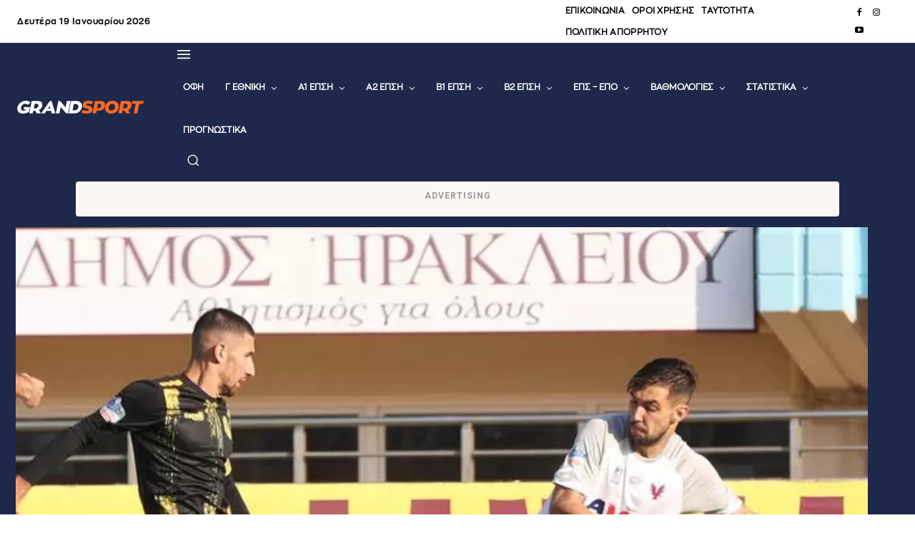

--- FILE ---
content_type: text/html; charset=UTF-8
request_url: https://grandsport.gr/wp-admin/admin-ajax.php?td_theme_name=Newspaper&v=12.7.3
body_size: -156
content:
{"114745":5}

--- FILE ---
content_type: text/html; charset=utf-8
request_url: https://www.google.com/recaptcha/api2/aframe
body_size: 266
content:
<!DOCTYPE HTML><html><head><meta http-equiv="content-type" content="text/html; charset=UTF-8"></head><body><script nonce="sxeK1PAdnVY3T0H4N6roXg">/** Anti-fraud and anti-abuse applications only. See google.com/recaptcha */ try{var clients={'sodar':'https://pagead2.googlesyndication.com/pagead/sodar?'};window.addEventListener("message",function(a){try{if(a.source===window.parent){var b=JSON.parse(a.data);var c=clients[b['id']];if(c){var d=document.createElement('img');d.src=c+b['params']+'&rc='+(localStorage.getItem("rc::a")?sessionStorage.getItem("rc::b"):"");window.document.body.appendChild(d);sessionStorage.setItem("rc::e",parseInt(sessionStorage.getItem("rc::e")||0)+1);localStorage.setItem("rc::h",'1768858956190');}}}catch(b){}});window.parent.postMessage("_grecaptcha_ready", "*");}catch(b){}</script></body></html>

--- FILE ---
content_type: application/javascript; charset=utf8
request_url: https://grandsport.gr/wp-content/plugins/football-leagues-by-anwppro-premium-premium/public/js/anwp-fl-pro-public.min.js?ver=0.16.20
body_size: 89685
content:
var _f=Object.defineProperty;var Ra=Object.getOwnPropertySymbols;var Ef=Object.prototype.hasOwnProperty,xf=Object.prototype.propertyIsEnumerable;var Sn=(ge,he,pe)=>he in ge?_f(ge,he,{enumerable:!0,configurable:!0,writable:!0,value:pe}):ge[he]=pe,Qi=(ge,he)=>{for(var pe in he||(he={}))Ef.call(he,pe)&&Sn(ge,pe,he[pe]);if(Ra)for(var pe of Ra(he))xf.call(he,pe)&&Sn(ge,pe,he[pe]);return ge};var ue=(ge,he,pe)=>Sn(ge,typeof he!="symbol"?he+"":he,pe);(function(ge){typeof define=="function"&&define.amd?define(ge):ge()})(function(){"use strict";var Sa;var ge=document.createElement("style");ge.textContent=`.tippy-box[data-animation=fade][data-state=hidden]{opacity:0}[data-tippy-root]{max-width:calc(100vw - 10px)}.tippy-box{position:relative;background-color:#333;color:#fff;border-radius:4px;font-size:14px;line-height:1.4;white-space:normal;outline:0;transition-property:transform,visibility,opacity}.tippy-box[data-placement^=top]>.tippy-arrow{bottom:0}.tippy-box[data-placement^=top]>.tippy-arrow:before{bottom:-7px;left:0;border-width:8px 8px 0;border-top-color:initial;transform-origin:center top}.tippy-box[data-placement^=bottom]>.tippy-arrow{top:0}.tippy-box[data-placement^=bottom]>.tippy-arrow:before{top:-7px;left:0;border-width:0 8px 8px;border-bottom-color:initial;transform-origin:center bottom}.tippy-box[data-placement^=left]>.tippy-arrow{right:0}.tippy-box[data-placement^=left]>.tippy-arrow:before{border-width:8px 0 8px 8px;border-left-color:initial;right:-7px;transform-origin:center left}.tippy-box[data-placement^=right]>.tippy-arrow{left:0}.tippy-box[data-placement^=right]>.tippy-arrow:before{left:-7px;border-width:8px 8px 8px 0;border-right-color:initial;transform-origin:center right}.tippy-box[data-inertia][data-state=visible]{transition-timing-function:cubic-bezier(.54,1.5,.38,1.11)}.tippy-arrow{width:16px;height:16px;color:#333}.tippy-arrow:before{content:"";position:absolute;border-color:transparent;border-style:solid}.tippy-content{position:relative;padding:5px 9px;z-index:1}.tippy-box[data-theme~=light]{color:#26323d;box-shadow:0 0 20px 4px #9aa1b126,0 4px 80px -8px #24282f40,0 4px 4px -2px #5b5e6926;background-color:#fff}.tippy-box[data-theme~=light][data-placement^=top]>.tippy-arrow:before{border-top-color:#fff}.tippy-box[data-theme~=light][data-placement^=bottom]>.tippy-arrow:before{border-bottom-color:#fff}.tippy-box[data-theme~=light][data-placement^=left]>.tippy-arrow:before{border-left-color:#fff}.tippy-box[data-theme~=light][data-placement^=right]>.tippy-arrow:before{border-right-color:#fff}.tippy-box[data-theme~=light]>.tippy-backdrop{background-color:#fff}.tippy-box[data-theme~=light]>.tippy-svg-arrow{fill:#fff}
/*$vite$:1*/`,document.head.appendChild(ge);function he(i){return typeof i!="string"||i===""?(console.error("The namespace must be a non-empty string."),!1):/^[a-zA-Z][a-zA-Z0-9_.\-\/]*$/.test(i)?!0:(console.error("The namespace can only contain numbers, letters, dashes, periods, underscores and slashes."),!1)}function pe(i){return typeof i!="string"||i===""?(console.error("The hook name must be a non-empty string."),!1):/^__/.test(i)?(console.error("The hook name cannot begin with `__`."),!1):/^[a-zA-Z][a-zA-Z0-9_.-]*$/.test(i)?!0:(console.error("The hook name can only contain numbers, letters, dashes, periods and underscores."),!1)}function Tn(i,e){return function(r,n,s){let o=arguments.length>3&&arguments[3]!==void 0?arguments[3]:10;const a=i[e];if(!pe(r)||!he(n))return;if(typeof s!="function"){console.error("The hook callback must be a function.");return}if(typeof o!="number"){console.error("If specified, the hook priority must be a number.");return}const l={callback:s,priority:o,namespace:n};if(a[r]){const c=a[r].handlers;let u;for(u=c.length;u>0&&!(o>=c[u-1].priority);u--);u===c.length?c[u]=l:c.splice(u,0,l),a.__current.forEach(d=>{d.name===r&&d.currentIndex>=u&&d.currentIndex++})}else a[r]={handlers:[l],runs:0};r!=="hookAdded"&&i.doAction("hookAdded",r,n,s,o)}}function bi(i,e){let t=arguments.length>2&&arguments[2]!==void 0?arguments[2]:!1;return function(n,s){const o=i[e];if(!pe(n)||!t&&!he(s))return;if(!o[n])return 0;let a=0;if(t)a=o[n].handlers.length,o[n]={runs:o[n].runs,handlers:[]};else{const l=o[n].handlers;for(let c=l.length-1;c>=0;c--)l[c].namespace===s&&(l.splice(c,1),a++,o.__current.forEach(u=>{u.name===n&&u.currentIndex>=c&&u.currentIndex--}))}return n!=="hookRemoved"&&i.doAction("hookRemoved",n,s),a}}function Ln(i,e){return function(r,n){const s=i[e];return typeof n!="undefined"?r in s&&s[r].handlers.some(o=>o.namespace===n):r in s}}function An(i,e){let t=arguments.length>2&&arguments[2]!==void 0?arguments[2]:!1;return function(n){const s=i[e];s[n]||(s[n]={handlers:[],runs:0}),s[n].runs++;const o=s[n].handlers;for(var a=arguments.length,l=new Array(a>1?a-1:0),c=1;c<a;c++)l[c-1]=arguments[c];if(!o||!o.length)return t?l[0]:void 0;const u={name:n,currentIndex:0};for(s.__current.push(u);u.currentIndex<o.length;){const v=o[u.currentIndex].callback.apply(null,l);t&&(l[0]=v),u.currentIndex++}if(s.__current.pop(),t)return l[0]}}function Mn(i,e){return function(){var r,n;const s=i[e];return(r=(n=s.__current[s.__current.length-1])===null||n===void 0?void 0:n.name)!==null&&r!==void 0?r:null}}function Rn(i,e){return function(r){const n=i[e];return typeof r=="undefined"?typeof n.__current[0]!="undefined":n.__current[0]?r===n.__current[0].name:!1}}function Hn(i,e){return function(r){const n=i[e];if(pe(r))return n[r]&&n[r].runs?n[r].runs:0}}class ka{constructor(){this.actions=Object.create(null),this.actions.__current=[],this.filters=Object.create(null),this.filters.__current=[],this.addAction=Tn(this,"actions"),this.addFilter=Tn(this,"filters"),this.removeAction=bi(this,"actions"),this.removeFilter=bi(this,"filters"),this.hasAction=Ln(this,"actions"),this.hasFilter=Ln(this,"filters"),this.removeAllActions=bi(this,"actions",!0),this.removeAllFilters=bi(this,"filters",!0),this.doAction=An(this,"actions"),this.applyFilters=An(this,"filters",!0),this.currentAction=Mn(this,"actions"),this.currentFilter=Mn(this,"filters"),this.doingAction=Rn(this,"actions"),this.doingFilter=Rn(this,"filters"),this.didAction=Hn(this,"actions"),this.didFilter=Hn(this,"filters")}}function kn(){return new ka}kn();const Oa=()=>{if(!("ResizeObserver"in window))return;const i=[{find:".squad-rows",breakpoint:500,toggle:"squad-rows--mini"},{find:".stadium-header__options",breakpoint:550,toggle:"stadium-header__options--mini"},{find:".standing-table-mini",breakpoint:550,toggle:"standing-table-mini--max500"},{find:".standing-table",breakpoint:600,toggle:"standing-table--max600"},{find:".player-block__header",breakpoint:260,toggle:"player-block__header--max260"},{find:".players-shortcode",breakpoint:600,toggle:"players-shortcode--max600"},{find:".staff-history__wrapper",breakpoint:600,toggle:"staff-history__wrapper--max600"},{find:".player-matches__wrapper",breakpoint:500,toggle:"player-matches__wrapper--max500"},{find:".player-matches__wrapper",breakpoint:600,toggle:"player-matches__wrapper--max600"},{find:".player-missed__wrapper",breakpoint:500,toggle:"player-missed__wrapper--max500"},{find:".clubs-title-line",breakpoint:500,toggle:"clubs-title-line--max500"},{find:".club-title",breakpoint:500,toggle:"club-title--max500"},{find:".match-formation",breakpoint:700,toggle:"match-formation--vert"},{find:".match-formation__field",breakpoint:350,toggle:"match-formation__field--max350"},{find:".club-header-pro",breakpoint:520,toggle:"club-header-pro--max520"},{find:".club-header-pro-calendar",breakpoint:730,toggle:"club-header-pro-calendar--max730"},{find:".club-header-pro-calendar",breakpoint:530,toggle:"club-header-pro-calendar--max530"},{find:".match-scoreboard",breakpoint:600,toggle:"match-scoreboard--max600"},{find:".match-scoreboard",breakpoint:450,toggle:"match-scoreboard--max450"},{find:".standing-table",breakpoint:400,toggle:"standing-table--max400"},{find:".transfers-list-competition-compact",breakpoint:650,toggle:"transfers-list-competition-compact--max650"},{find:".transfers-list-player",breakpoint:580,toggle:"transfers-list-player--max580"},{find:".transfers-list-competition",breakpoint:580,toggle:"transfers-list-competition--max580"},{find:".transfers-list-club",breakpoint:580,toggle:"transfers-list-club--max580"},{find:".match-slim",breakpoint:460,toggle:"match-slim--max460"},{find:".anwp-fl-chart__goals-15",doAction:"do.resizeChartGoal15"},{find:".anwp-fl-chart__team-defaults",doAction:"do.resizeChartTeamDefault"},{find:".anwp-fl-prediction__radar-chart",doAction:"do.resizePredictionRadar"},{find:".anwp-fl-prediction__pie-chart",doAction:"do.resizePredictionPie"}],e=new ResizeObserver(t=>{window.requestAnimationFrame(()=>{for(const r of t)i.forEach(n=>{r.target.matches(n.find)&&(n.doAction?window.anwpFLHooks.doAction(n.doAction):r.contentRect.width>=n.breakpoint?r.target.classList.remove(n.toggle):r.target.classList.add(n.toggle))})})});i.forEach(t=>{document.querySelectorAll(t.find).forEach(r=>{e.observe(r)})})};var wi=typeof globalThis!="undefined"?globalThis:typeof window!="undefined"?window:typeof global!="undefined"?global:typeof self!="undefined"?self:{};function yi(i){return i&&i.__esModule&&Object.prototype.hasOwnProperty.call(i,"default")?i.default:i}var On={exports:{}};(function(i,e){(function(t,r){i.exports=r()})(wi,function(){var t=1e3,r=6e4,n=36e5,s="millisecond",o="second",a="minute",l="hour",c="day",u="week",d="month",v="quarter",f="year",g="date",p="Invalid Date",m=/^(\d{4})[-/]?(\d{1,2})?[-/]?(\d{0,2})[Tt\s]*(\d{1,2})?:?(\d{1,2})?:?(\d{1,2})?[.:]?(\d+)?$/,x=/\[([^\]]+)]|Y{1,4}|M{1,4}|D{1,2}|d{1,4}|H{1,2}|h{1,2}|a|A|m{1,2}|s{1,2}|Z{1,2}|SSS/g,A={name:"en",weekdays:"Sunday_Monday_Tuesday_Wednesday_Thursday_Friday_Saturday".split("_"),months:"January_February_March_April_May_June_July_August_September_October_November_December".split("_"),ordinal:function(_){var b=["th","st","nd","rd"],y=_%100;return"["+_+(b[(y-20)%10]||b[y]||b[0])+"]"}},T=function(_,b,y){var L=String(_);return!L||L.length>=b?_:""+Array(b+1-L.length).join(y)+_},h={s:T,z:function(_){var b=-_.utcOffset(),y=Math.abs(b),L=Math.floor(y/60),E=y%60;return(b<=0?"+":"-")+T(L,2,"0")+":"+T(E,2,"0")},m:function _(b,y){if(b.date()<y.date())return-_(y,b);var L=12*(y.year()-b.year())+(y.month()-b.month()),E=b.clone().add(L,d),H=y-E<0,z=b.clone().add(L+(H?-1:1),d);return+(-(L+(y-E)/(H?E-z:z-E))||0)},a:function(_){return _<0?Math.ceil(_)||0:Math.floor(_)},p:function(_){return{M:d,y:f,w:u,d:c,D:g,h:l,m:a,s:o,ms:s,Q:v}[_]||String(_||"").toLowerCase().replace(/s$/,"")},u:function(_){return _===void 0}},R="en",S={};S[R]=A;var W=function(_){return _ instanceof Y},N=function _(b,y,L){var E;if(!b)return R;if(typeof b=="string"){var H=b.toLowerCase();S[H]&&(E=H),y&&(S[H]=y,E=H);var z=b.split("-");if(!E&&z.length>1)return _(z[0])}else{var V=b.name;S[V]=b,E=V}return!L&&E&&(R=E),E||!L&&R},F=function(_,b){if(W(_))return _.clone();var y=typeof b=="object"?b:{};return y.date=_,y.args=arguments,new Y(y)},P=h;P.l=N,P.i=W,P.w=function(_,b){return F(_,{locale:b.$L,utc:b.$u,x:b.$x,$offset:b.$offset})};var Y=function(){function _(y){this.$L=N(y.locale,null,!0),this.parse(y)}var b=_.prototype;return b.parse=function(y){this.$d=function(L){var E=L.date,H=L.utc;if(E===null)return new Date(NaN);if(P.u(E))return new Date;if(E instanceof Date)return new Date(E);if(typeof E=="string"&&!/Z$/i.test(E)){var z=E.match(m);if(z){var V=z[2]-1||0,G=(z[7]||"0").substring(0,3);return H?new Date(Date.UTC(z[1],V,z[3]||1,z[4]||0,z[5]||0,z[6]||0,G)):new Date(z[1],V,z[3]||1,z[4]||0,z[5]||0,z[6]||0,G)}}return new Date(E)}(y),this.$x=y.x||{},this.init()},b.init=function(){var y=this.$d;this.$y=y.getFullYear(),this.$M=y.getMonth(),this.$D=y.getDate(),this.$W=y.getDay(),this.$H=y.getHours(),this.$m=y.getMinutes(),this.$s=y.getSeconds(),this.$ms=y.getMilliseconds()},b.$utils=function(){return P},b.isValid=function(){return this.$d.toString()!==p},b.isSame=function(y,L){var E=F(y);return this.startOf(L)<=E&&E<=this.endOf(L)},b.isAfter=function(y,L){return F(y)<this.startOf(L)},b.isBefore=function(y,L){return this.endOf(L)<F(y)},b.$g=function(y,L,E){return P.u(y)?this[L]:this.set(E,y)},b.unix=function(){return Math.floor(this.valueOf()/1e3)},b.valueOf=function(){return this.$d.getTime()},b.startOf=function(y,L){var E=this,H=!!P.u(L)||L,z=P.p(y),V=function(le,re){var X=P.w(E.$u?Date.UTC(E.$y,re,le):new Date(E.$y,re,le),E);return H?X:X.endOf(c)},G=function(le,re){return P.w(E.toDate()[le].apply(E.toDate("s"),(H?[0,0,0,0]:[23,59,59,999]).slice(re)),E)},q=this.$W,ee=this.$M,ae=this.$D,K="set"+(this.$u?"UTC":"");switch(z){case f:return H?V(1,0):V(31,11);case d:return H?V(1,ee):V(0,ee+1);case u:var ie=this.$locale().weekStart||0,me=(q<ie?q+7:q)-ie;return V(H?ae-me:ae+(6-me),ee);case c:case g:return G(K+"Hours",0);case l:return G(K+"Minutes",1);case a:return G(K+"Seconds",2);case o:return G(K+"Milliseconds",3);default:return this.clone()}},b.endOf=function(y){return this.startOf(y,!1)},b.$set=function(y,L){var E,H=P.p(y),z="set"+(this.$u?"UTC":""),V=(E={},E[c]=z+"Date",E[g]=z+"Date",E[d]=z+"Month",E[f]=z+"FullYear",E[l]=z+"Hours",E[a]=z+"Minutes",E[o]=z+"Seconds",E[s]=z+"Milliseconds",E)[H],G=H===c?this.$D+(L-this.$W):L;if(H===d||H===f){var q=this.clone().set(g,1);q.$d[V](G),q.init(),this.$d=q.set(g,Math.min(this.$D,q.daysInMonth())).$d}else V&&this.$d[V](G);return this.init(),this},b.set=function(y,L){return this.clone().$set(y,L)},b.get=function(y){return this[P.p(y)]()},b.add=function(y,L){var E,H=this;y=Number(y);var z=P.p(L),V=function(ee){var ae=F(H);return P.w(ae.date(ae.date()+Math.round(ee*y)),H)};if(z===d)return this.set(d,this.$M+y);if(z===f)return this.set(f,this.$y+y);if(z===c)return V(1);if(z===u)return V(7);var G=(E={},E[a]=r,E[l]=n,E[o]=t,E)[z]||1,q=this.$d.getTime()+y*G;return P.w(q,this)},b.subtract=function(y,L){return this.add(-1*y,L)},b.format=function(y){var L=this,E=this.$locale();if(!this.isValid())return E.invalidDate||p;var H=y||"YYYY-MM-DDTHH:mm:ssZ",z=P.z(this),V=this.$H,G=this.$m,q=this.$M,ee=E.weekdays,ae=E.months,K=function(re,X,Me,ze){return re&&(re[X]||re(L,H))||Me[X].slice(0,ze)},ie=function(re){return P.s(V%12||12,re,"0")},me=E.meridiem||function(re,X,Me){var ze=re<12?"AM":"PM";return Me?ze.toLowerCase():ze},le={YY:String(this.$y).slice(-2),YYYY:this.$y,M:q+1,MM:P.s(q+1,2,"0"),MMM:K(E.monthsShort,q,ae,3),MMMM:K(ae,q),D:this.$D,DD:P.s(this.$D,2,"0"),d:String(this.$W),dd:K(E.weekdaysMin,this.$W,ee,2),ddd:K(E.weekdaysShort,this.$W,ee,3),dddd:ee[this.$W],H:String(V),HH:P.s(V,2,"0"),h:ie(1),hh:ie(2),a:me(V,G,!0),A:me(V,G,!1),m:String(G),mm:P.s(G,2,"0"),s:String(this.$s),ss:P.s(this.$s,2,"0"),SSS:P.s(this.$ms,3,"0"),Z:z};return H.replace(x,function(re,X){return X||le[re]||z.replace(":","")})},b.utcOffset=function(){return 15*-Math.round(this.$d.getTimezoneOffset()/15)},b.diff=function(y,L,E){var H,z=P.p(L),V=F(y),G=(V.utcOffset()-this.utcOffset())*r,q=this-V,ee=P.m(this,V);return ee=(H={},H[f]=ee/12,H[d]=ee,H[v]=ee/3,H[u]=(q-G)/6048e5,H[c]=(q-G)/864e5,H[l]=q/n,H[a]=q/r,H[o]=q/t,H)[z]||q,E?ee:P.a(ee)},b.daysInMonth=function(){return this.endOf(d).$D},b.$locale=function(){return S[this.$L]},b.locale=function(y,L){if(!y)return this.$L;var E=this.clone(),H=N(y,L,!0);return H&&(E.$L=H),E},b.clone=function(){return P.w(this.$d,this)},b.toDate=function(){return new Date(this.valueOf())},b.toJSON=function(){return this.isValid()?this.toISOString():null},b.toISOString=function(){return this.$d.toISOString()},b.toString=function(){return this.$d.toUTCString()},_}(),D=Y.prototype;return F.prototype=D,[["$ms",s],["$s",o],["$m",a],["$H",l],["$W",c],["$M",d],["$y",f],["$D",g]].forEach(function(_){D[_[1]]=function(b){return this.$g(b,_[0],_[1])}}),F.extend=function(_,b){return _.$i||(_(b,Y,F),_.$i=!0),F},F.locale=N,F.isDayjs=W,F.unix=function(_){return F(1e3*_)},F.en=S[R],F.Ls=S,F.p={},F})})(On);var Da=On.exports;const ne=yi(Da);var Dn={exports:{}};(function(i,e){(function(t,r){i.exports=r()})(wi,function(){var t="minute",r=/[+-]\d\d(?::?\d\d)?/g,n=/([+-]|\d\d)/g;return function(s,o,a){var l=o.prototype;a.utc=function(p){var m={date:p,utc:!0,args:arguments};return new o(m)},l.utc=function(p){var m=a(this.toDate(),{locale:this.$L,utc:!0});return p?m.add(this.utcOffset(),t):m},l.local=function(){return a(this.toDate(),{locale:this.$L,utc:!1})};var c=l.parse;l.parse=function(p){p.utc&&(this.$u=!0),this.$utils().u(p.$offset)||(this.$offset=p.$offset),c.call(this,p)};var u=l.init;l.init=function(){if(this.$u){var p=this.$d;this.$y=p.getUTCFullYear(),this.$M=p.getUTCMonth(),this.$D=p.getUTCDate(),this.$W=p.getUTCDay(),this.$H=p.getUTCHours(),this.$m=p.getUTCMinutes(),this.$s=p.getUTCSeconds(),this.$ms=p.getUTCMilliseconds()}else u.call(this)};var d=l.utcOffset;l.utcOffset=function(p,m){var x=this.$utils().u;if(x(p))return this.$u?0:x(this.$offset)?d.call(this):this.$offset;if(typeof p=="string"&&(p=function(R){R===void 0&&(R="");var S=R.match(r);if(!S)return null;var W=(""+S[0]).match(n)||["-",0,0],N=W[0],F=60*+W[1]+ +W[2];return F===0?0:N==="+"?F:-F}(p),p===null))return this;var A=Math.abs(p)<=16?60*p:p,T=this;if(m)return T.$offset=A,T.$u=p===0,T;if(p!==0){var h=this.$u?this.toDate().getTimezoneOffset():-1*this.utcOffset();(T=this.local().add(A+h,t)).$offset=A,T.$x.$localOffset=h}else T=this.utc();return T};var v=l.format;l.format=function(p){var m=p||(this.$u?"YYYY-MM-DDTHH:mm:ss[Z]":"");return v.call(this,m)},l.valueOf=function(){var p=this.$utils().u(this.$offset)?0:this.$offset+(this.$x.$localOffset||this.$d.getTimezoneOffset());return this.$d.valueOf()-6e4*p},l.isUTC=function(){return!!this.$u},l.toISOString=function(){return this.toDate().toISOString()},l.toString=function(){return this.toDate().toUTCString()};var f=l.toDate;l.toDate=function(p){return p==="s"&&this.$offset?a(this.format("YYYY-MM-DD HH:mm:ss:SSS")).toDate():f.call(this)};var g=l.diff;l.diff=function(p,m,x){if(p&&this.$u===p.$u)return g.call(this,p,m,x);var A=this.local(),T=a(p).local();return g.call(A,T,m,x)}}})})(Dn);var Pa=Dn.exports;const za=yi(Pa);var Pn={exports:{}};(function(i,e){(function(t,r){i.exports=r()})(wi,function(){return function(t,r,n){n.updateLocale=function(s,o){var a=n.Ls[s];if(a)return(o?Object.keys(o):[]).forEach(function(l){a[l]=o[l]}),a}}})})(Pn);var Fa=Pn.exports;const Wa=yi(Fa);ne.extend(za),(Sa=window.AnWPFLPro)!=null&&Sa._dayjs_locale&&(ne.extend(Wa),ne.updateLocale("en",window.AnWPFLPro._dayjs_locale));const He=i=>ne().utc().format("YYYYMMDDHH")+Math.floor((Number(ne().utc().format("m"))*60+Number(ne().utc().format("s")))/i);/*! js-cookie v3.0.1 | MIT */function _i(i){for(var e=1;e<arguments.length;e++){var t=arguments[e];for(var r in t)i[r]=t[r]}return i}var Ia={read:function(i){return i[0]==='"'&&(i=i.slice(1,-1)),i.replace(/(%[\dA-F]{2})+/gi,decodeURIComponent)},write:function(i){return encodeURIComponent(i).replace(/%(2[346BF]|3[AC-F]|40|5[BDE]|60|7[BCD])/g,decodeURIComponent)}};function er(i,e){function t(n,s,o){if(typeof document!="undefined"){o=_i({},e,o),typeof o.expires=="number"&&(o.expires=new Date(Date.now()+o.expires*864e5)),o.expires&&(o.expires=o.expires.toUTCString()),n=encodeURIComponent(n).replace(/%(2[346B]|5E|60|7C)/g,decodeURIComponent).replace(/[()]/g,escape);var a="";for(var l in o)o[l]&&(a+="; "+l,o[l]!==!0&&(a+="="+o[l].split(";")[0]));return document.cookie=n+"="+i.write(s,n)+a}}function r(n){if(!(typeof document=="undefined"||arguments.length&&!n)){for(var s=document.cookie?document.cookie.split("; "):[],o={},a=0;a<s.length;a++){var l=s[a].split("="),c=l.slice(1).join("=");try{var u=decodeURIComponent(l[0]);if(o[u]=i.read(c,u),n===u)break}catch(d){}}return n?o[n]:o}}return Object.create({set:t,get:r,remove:function(n,s){t(n,"",_i({},s,{expires:-1}))},withAttributes:function(n){return er(this.converter,_i({},this.attributes,n))},withConverter:function(n){return er(_i({},this.converter,n),this.attributes)}},{attributes:{value:Object.freeze(e)},converter:{value:Object.freeze(i)}})}var Mt=er(Ia,{path:"/"});let Ve;const O=window.AnWPFLPro;O.user_auto_timezone!=="yes"?Ve="":Ve=Number(Mt.get("__fl_user_timezone_offset"))||Number(ne().utcOffset());const zn=()=>{document.querySelectorAll("[data-fl-game-datetime]:not(.anwp-fl-game__time-init)").forEach(i=>Fn(i))},Fn=(i,e=!1)=>{e&&!i.tagName&&(i=new DOMParser().parseFromString(i,"text/html").querySelector(".match-card"));const t=ne(i.dataset.flGameDatetime),r=i.dataset.flDateFormat?O[`_game_date_format_${i.dataset.flDateFormat}`]:O._game_date_format;if(t.isValid()&&(i.querySelector(".match__date-formatted")&&(i.querySelector(".match__date-formatted").textContent=typeof Mt.get("__fl_user_timezone_offset")=="undefined"?t.local().format(r):t.utcOffset(Ve).format(r)),i.querySelector(".match__time-formatted")&&(i.querySelector(".match__time-formatted").textContent=typeof Mt.get("__fl_user_timezone_offset")=="undefined"?t.local().format(O._game_time_format):t.utcOffset(Ve).format(O._game_time_format))),i.classList.add("anwp-fl-game__time-init"),e)return i.outerHTML},Ba=()=>{O.user_auto_timezone==="yes"&&(zn(),window.anwpFLHooks.addAction("on.games.newLoaded","anwp-fl",zn))},Ei={};let xi=new AbortController,Wn=xi.signal,tr=!1;const In=i=>{const e=i.reference.dataset.matchId;if(Ei[e])i.setContent(Ei[e]);else{tr&&(xi.abort(),xi=new AbortController,Wn=xi.signal);const t=He(300);tr=!0,fetch(O.rest_root+"anwpfl/v1/data/get-team-form-game/"+e+"/"+t+"/",{signal:Wn}).then(r=>r.ok?r.json():r.json().then(n=>{throw new Error(n.message)})).then(r=>{r&&r.html&&(Ei[e]=O.user_auto_timezone==="yes"?Fn(r.html,!0):r.html,i.setContent(Ei[e]))}).catch(r=>r.name==="AbortError"||console.error(r)).finally(()=>tr=!1)}};var be="top",Se="bottom",Te="right",we="left",ir="auto",Kt=[be,Se,Te,we],Rt="start",Jt="end",Na="clippingParents",Bn="viewport",Xt="popper",ja="reference",Nn=Kt.reduce(function(i,e){return i.concat([e+"-"+Rt,e+"-"+Jt])},[]),jn=[].concat(Kt,[ir]).reduce(function(i,e){return i.concat([e,e+"-"+Rt,e+"-"+Jt])},[]),Va="beforeRead",qa="read",$a="afterRead",Ga="beforeMain",Ua="main",Ya="afterMain",Ka="beforeWrite",Ja="write",Xa="afterWrite",Za=[Va,qa,$a,Ga,Ua,Ya,Ka,Ja,Xa];function We(i){return i?(i.nodeName||"").toLowerCase():null}function xe(i){if(i==null)return window;if(i.toString()!=="[object Window]"){var e=i.ownerDocument;return e&&e.defaultView||window}return i}function ot(i){var e=xe(i).Element;return i instanceof e||i instanceof Element}function Le(i){var e=xe(i).HTMLElement;return i instanceof e||i instanceof HTMLElement}function rr(i){if(typeof ShadowRoot=="undefined")return!1;var e=xe(i).ShadowRoot;return i instanceof e||i instanceof ShadowRoot}function Qa(i){var e=i.state;Object.keys(e.elements).forEach(function(t){var r=e.styles[t]||{},n=e.attributes[t]||{},s=e.elements[t];!Le(s)||!We(s)||(Object.assign(s.style,r),Object.keys(n).forEach(function(o){var a=n[o];a===!1?s.removeAttribute(o):s.setAttribute(o,a===!0?"":a)}))})}function el(i){var e=i.state,t={popper:{position:e.options.strategy,left:"0",top:"0",margin:"0"},arrow:{position:"absolute"},reference:{}};return Object.assign(e.elements.popper.style,t.popper),e.styles=t,e.elements.arrow&&Object.assign(e.elements.arrow.style,t.arrow),function(){Object.keys(e.elements).forEach(function(r){var n=e.elements[r],s=e.attributes[r]||{},o=Object.keys(e.styles.hasOwnProperty(r)?e.styles[r]:t[r]),a=o.reduce(function(l,c){return l[c]="",l},{});!Le(n)||!We(n)||(Object.assign(n.style,a),Object.keys(s).forEach(function(l){n.removeAttribute(l)}))})}}const Vn={name:"applyStyles",enabled:!0,phase:"write",fn:Qa,effect:el,requires:["computeStyles"]};function Ie(i){return i.split("-")[0]}var at=Math.max,Ci=Math.min,Ht=Math.round;function nr(){var i=navigator.userAgentData;return i!=null&&i.brands&&Array.isArray(i.brands)?i.brands.map(function(e){return e.brand+"/"+e.version}).join(" "):navigator.userAgent}function qn(){return!/^((?!chrome|android).)*safari/i.test(nr())}function kt(i,e,t){e===void 0&&(e=!1),t===void 0&&(t=!1);var r=i.getBoundingClientRect(),n=1,s=1;e&&Le(i)&&(n=i.offsetWidth>0&&Ht(r.width)/i.offsetWidth||1,s=i.offsetHeight>0&&Ht(r.height)/i.offsetHeight||1);var o=ot(i)?xe(i):window,a=o.visualViewport,l=!qn()&&t,c=(r.left+(l&&a?a.offsetLeft:0))/n,u=(r.top+(l&&a?a.offsetTop:0))/s,d=r.width/n,v=r.height/s;return{width:d,height:v,top:u,right:c+d,bottom:u+v,left:c,x:c,y:u}}function sr(i){var e=kt(i),t=i.offsetWidth,r=i.offsetHeight;return Math.abs(e.width-t)<=1&&(t=e.width),Math.abs(e.height-r)<=1&&(r=e.height),{x:i.offsetLeft,y:i.offsetTop,width:t,height:r}}function $n(i,e){var t=e.getRootNode&&e.getRootNode();if(i.contains(e))return!0;if(t&&rr(t)){var r=e;do{if(r&&i.isSameNode(r))return!0;r=r.parentNode||r.host}while(r)}return!1}function qe(i){return xe(i).getComputedStyle(i)}function tl(i){return["table","td","th"].indexOf(We(i))>=0}function Ze(i){return((ot(i)?i.ownerDocument:i.document)||window.document).documentElement}function Si(i){return We(i)==="html"?i:i.assignedSlot||i.parentNode||(rr(i)?i.host:null)||Ze(i)}function Gn(i){return!Le(i)||qe(i).position==="fixed"?null:i.offsetParent}function il(i){var e=/firefox/i.test(nr()),t=/Trident/i.test(nr());if(t&&Le(i)){var r=qe(i);if(r.position==="fixed")return null}var n=Si(i);for(rr(n)&&(n=n.host);Le(n)&&["html","body"].indexOf(We(n))<0;){var s=qe(n);if(s.transform!=="none"||s.perspective!=="none"||s.contain==="paint"||["transform","perspective"].indexOf(s.willChange)!==-1||e&&s.willChange==="filter"||e&&s.filter&&s.filter!=="none")return n;n=n.parentNode}return null}function Zt(i){for(var e=xe(i),t=Gn(i);t&&tl(t)&&qe(t).position==="static";)t=Gn(t);return t&&(We(t)==="html"||We(t)==="body"&&qe(t).position==="static")?e:t||il(i)||e}function or(i){return["top","bottom"].indexOf(i)>=0?"x":"y"}function Qt(i,e,t){return at(i,Ci(e,t))}function rl(i,e,t){var r=Qt(i,e,t);return r>t?t:r}function Un(){return{top:0,right:0,bottom:0,left:0}}function Yn(i){return Object.assign({},Un(),i)}function Kn(i,e){return e.reduce(function(t,r){return t[r]=i,t},{})}var nl=function(e,t){return e=typeof e=="function"?e(Object.assign({},t.rects,{placement:t.placement})):e,Yn(typeof e!="number"?e:Kn(e,Kt))};function sl(i){var e,t=i.state,r=i.name,n=i.options,s=t.elements.arrow,o=t.modifiersData.popperOffsets,a=Ie(t.placement),l=or(a),c=[we,Te].indexOf(a)>=0,u=c?"height":"width";if(!(!s||!o)){var d=nl(n.padding,t),v=sr(s),f=l==="y"?be:we,g=l==="y"?Se:Te,p=t.rects.reference[u]+t.rects.reference[l]-o[l]-t.rects.popper[u],m=o[l]-t.rects.reference[l],x=Zt(s),A=x?l==="y"?x.clientHeight||0:x.clientWidth||0:0,T=p/2-m/2,h=d[f],R=A-v[u]-d[g],S=A/2-v[u]/2+T,W=Qt(h,S,R),N=l;t.modifiersData[r]=(e={},e[N]=W,e.centerOffset=W-S,e)}}function ol(i){var e=i.state,t=i.options,r=t.element,n=r===void 0?"[data-popper-arrow]":r;n!=null&&(typeof n=="string"&&(n=e.elements.popper.querySelector(n),!n)||$n(e.elements.popper,n)&&(e.elements.arrow=n))}const al={name:"arrow",enabled:!0,phase:"main",fn:sl,effect:ol,requires:["popperOffsets"],requiresIfExists:["preventOverflow"]};function Ot(i){return i.split("-")[1]}var ll={top:"auto",right:"auto",bottom:"auto",left:"auto"};function cl(i,e){var t=i.x,r=i.y,n=e.devicePixelRatio||1;return{x:Ht(t*n)/n||0,y:Ht(r*n)/n||0}}function Jn(i){var e,t=i.popper,r=i.popperRect,n=i.placement,s=i.variation,o=i.offsets,a=i.position,l=i.gpuAcceleration,c=i.adaptive,u=i.roundOffsets,d=i.isFixed,v=o.x,f=v===void 0?0:v,g=o.y,p=g===void 0?0:g,m=typeof u=="function"?u({x:f,y:p}):{x:f,y:p};f=m.x,p=m.y;var x=o.hasOwnProperty("x"),A=o.hasOwnProperty("y"),T=we,h=be,R=window;if(c){var S=Zt(t),W="clientHeight",N="clientWidth";if(S===xe(t)&&(S=Ze(t),qe(S).position!=="static"&&a==="absolute"&&(W="scrollHeight",N="scrollWidth")),S=S,n===be||(n===we||n===Te)&&s===Jt){h=Se;var F=d&&S===R&&R.visualViewport?R.visualViewport.height:S[W];p-=F-r.height,p*=l?1:-1}if(n===we||(n===be||n===Se)&&s===Jt){T=Te;var P=d&&S===R&&R.visualViewport?R.visualViewport.width:S[N];f-=P-r.width,f*=l?1:-1}}var Y=Object.assign({position:a},c&&ll),D=u===!0?cl({x:f,y:p},xe(t)):{x:f,y:p};if(f=D.x,p=D.y,l){var _;return Object.assign({},Y,(_={},_[h]=A?"0":"",_[T]=x?"0":"",_.transform=(R.devicePixelRatio||1)<=1?"translate("+f+"px, "+p+"px)":"translate3d("+f+"px, "+p+"px, 0)",_))}return Object.assign({},Y,(e={},e[h]=A?p+"px":"",e[T]=x?f+"px":"",e.transform="",e))}function ul(i){var e=i.state,t=i.options,r=t.gpuAcceleration,n=r===void 0?!0:r,s=t.adaptive,o=s===void 0?!0:s,a=t.roundOffsets,l=a===void 0?!0:a,c={placement:Ie(e.placement),variation:Ot(e.placement),popper:e.elements.popper,popperRect:e.rects.popper,gpuAcceleration:n,isFixed:e.options.strategy==="fixed"};e.modifiersData.popperOffsets!=null&&(e.styles.popper=Object.assign({},e.styles.popper,Jn(Object.assign({},c,{offsets:e.modifiersData.popperOffsets,position:e.options.strategy,adaptive:o,roundOffsets:l})))),e.modifiersData.arrow!=null&&(e.styles.arrow=Object.assign({},e.styles.arrow,Jn(Object.assign({},c,{offsets:e.modifiersData.arrow,position:"absolute",adaptive:!1,roundOffsets:l})))),e.attributes.popper=Object.assign({},e.attributes.popper,{"data-popper-placement":e.placement})}const dl={name:"computeStyles",enabled:!0,phase:"beforeWrite",fn:ul,data:{}};var Ti={passive:!0};function hl(i){var e=i.state,t=i.instance,r=i.options,n=r.scroll,s=n===void 0?!0:n,o=r.resize,a=o===void 0?!0:o,l=xe(e.elements.popper),c=[].concat(e.scrollParents.reference,e.scrollParents.popper);return s&&c.forEach(function(u){u.addEventListener("scroll",t.update,Ti)}),a&&l.addEventListener("resize",t.update,Ti),function(){s&&c.forEach(function(u){u.removeEventListener("scroll",t.update,Ti)}),a&&l.removeEventListener("resize",t.update,Ti)}}const fl={name:"eventListeners",enabled:!0,phase:"write",fn:function(){},effect:hl,data:{}};var pl={left:"right",right:"left",bottom:"top",top:"bottom"};function Li(i){return i.replace(/left|right|bottom|top/g,function(e){return pl[e]})}var ml={start:"end",end:"start"};function Xn(i){return i.replace(/start|end/g,function(e){return ml[e]})}function ar(i){var e=xe(i),t=e.pageXOffset,r=e.pageYOffset;return{scrollLeft:t,scrollTop:r}}function lr(i){return kt(Ze(i)).left+ar(i).scrollLeft}function gl(i,e){var t=xe(i),r=Ze(i),n=t.visualViewport,s=r.clientWidth,o=r.clientHeight,a=0,l=0;if(n){s=n.width,o=n.height;var c=qn();(c||!c&&e==="fixed")&&(a=n.offsetLeft,l=n.offsetTop)}return{width:s,height:o,x:a+lr(i),y:l}}function vl(i){var e,t=Ze(i),r=ar(i),n=(e=i.ownerDocument)==null?void 0:e.body,s=at(t.scrollWidth,t.clientWidth,n?n.scrollWidth:0,n?n.clientWidth:0),o=at(t.scrollHeight,t.clientHeight,n?n.scrollHeight:0,n?n.clientHeight:0),a=-r.scrollLeft+lr(i),l=-r.scrollTop;return qe(n||t).direction==="rtl"&&(a+=at(t.clientWidth,n?n.clientWidth:0)-s),{width:s,height:o,x:a,y:l}}function cr(i){var e=qe(i),t=e.overflow,r=e.overflowX,n=e.overflowY;return/auto|scroll|overlay|hidden/.test(t+n+r)}function Zn(i){return["html","body","#document"].indexOf(We(i))>=0?i.ownerDocument.body:Le(i)&&cr(i)?i:Zn(Si(i))}function ei(i,e){var t;e===void 0&&(e=[]);var r=Zn(i),n=r===((t=i.ownerDocument)==null?void 0:t.body),s=xe(r),o=n?[s].concat(s.visualViewport||[],cr(r)?r:[]):r,a=e.concat(o);return n?a:a.concat(ei(Si(o)))}function ur(i){return Object.assign({},i,{left:i.x,top:i.y,right:i.x+i.width,bottom:i.y+i.height})}function bl(i,e){var t=kt(i,!1,e==="fixed");return t.top=t.top+i.clientTop,t.left=t.left+i.clientLeft,t.bottom=t.top+i.clientHeight,t.right=t.left+i.clientWidth,t.width=i.clientWidth,t.height=i.clientHeight,t.x=t.left,t.y=t.top,t}function Qn(i,e,t){return e===Bn?ur(gl(i,t)):ot(e)?bl(e,t):ur(vl(Ze(i)))}function wl(i){var e=ei(Si(i)),t=["absolute","fixed"].indexOf(qe(i).position)>=0,r=t&&Le(i)?Zt(i):i;return ot(r)?e.filter(function(n){return ot(n)&&$n(n,r)&&We(n)!=="body"}):[]}function yl(i,e,t,r){var n=e==="clippingParents"?wl(i):[].concat(e),s=[].concat(n,[t]),o=s[0],a=s.reduce(function(l,c){var u=Qn(i,c,r);return l.top=at(u.top,l.top),l.right=Ci(u.right,l.right),l.bottom=Ci(u.bottom,l.bottom),l.left=at(u.left,l.left),l},Qn(i,o,r));return a.width=a.right-a.left,a.height=a.bottom-a.top,a.x=a.left,a.y=a.top,a}function es(i){var e=i.reference,t=i.element,r=i.placement,n=r?Ie(r):null,s=r?Ot(r):null,o=e.x+e.width/2-t.width/2,a=e.y+e.height/2-t.height/2,l;switch(n){case be:l={x:o,y:e.y-t.height};break;case Se:l={x:o,y:e.y+e.height};break;case Te:l={x:e.x+e.width,y:a};break;case we:l={x:e.x-t.width,y:a};break;default:l={x:e.x,y:e.y}}var c=n?or(n):null;if(c!=null){var u=c==="y"?"height":"width";switch(s){case Rt:l[c]=l[c]-(e[u]/2-t[u]/2);break;case Jt:l[c]=l[c]+(e[u]/2-t[u]/2);break}}return l}function ti(i,e){e===void 0&&(e={});var t=e,r=t.placement,n=r===void 0?i.placement:r,s=t.strategy,o=s===void 0?i.strategy:s,a=t.boundary,l=a===void 0?Na:a,c=t.rootBoundary,u=c===void 0?Bn:c,d=t.elementContext,v=d===void 0?Xt:d,f=t.altBoundary,g=f===void 0?!1:f,p=t.padding,m=p===void 0?0:p,x=Yn(typeof m!="number"?m:Kn(m,Kt)),A=v===Xt?ja:Xt,T=i.rects.popper,h=i.elements[g?A:v],R=yl(ot(h)?h:h.contextElement||Ze(i.elements.popper),l,u,o),S=kt(i.elements.reference),W=es({reference:S,element:T,strategy:"absolute",placement:n}),N=ur(Object.assign({},T,W)),F=v===Xt?N:S,P={top:R.top-F.top+x.top,bottom:F.bottom-R.bottom+x.bottom,left:R.left-F.left+x.left,right:F.right-R.right+x.right},Y=i.modifiersData.offset;if(v===Xt&&Y){var D=Y[n];Object.keys(P).forEach(function(_){var b=[Te,Se].indexOf(_)>=0?1:-1,y=[be,Se].indexOf(_)>=0?"y":"x";P[_]+=D[y]*b})}return P}function _l(i,e){e===void 0&&(e={});var t=e,r=t.placement,n=t.boundary,s=t.rootBoundary,o=t.padding,a=t.flipVariations,l=t.allowedAutoPlacements,c=l===void 0?jn:l,u=Ot(r),d=u?a?Nn:Nn.filter(function(g){return Ot(g)===u}):Kt,v=d.filter(function(g){return c.indexOf(g)>=0});v.length===0&&(v=d);var f=v.reduce(function(g,p){return g[p]=ti(i,{placement:p,boundary:n,rootBoundary:s,padding:o})[Ie(p)],g},{});return Object.keys(f).sort(function(g,p){return f[g]-f[p]})}function El(i){if(Ie(i)===ir)return[];var e=Li(i);return[Xn(i),e,Xn(e)]}function xl(i){var e=i.state,t=i.options,r=i.name;if(!e.modifiersData[r]._skip){for(var n=t.mainAxis,s=n===void 0?!0:n,o=t.altAxis,a=o===void 0?!0:o,l=t.fallbackPlacements,c=t.padding,u=t.boundary,d=t.rootBoundary,v=t.altBoundary,f=t.flipVariations,g=f===void 0?!0:f,p=t.allowedAutoPlacements,m=e.options.placement,x=Ie(m),A=x===m,T=l||(A||!g?[Li(m)]:El(m)),h=[m].concat(T).reduce(function(ae,K){return ae.concat(Ie(K)===ir?_l(e,{placement:K,boundary:u,rootBoundary:d,padding:c,flipVariations:g,allowedAutoPlacements:p}):K)},[]),R=e.rects.reference,S=e.rects.popper,W=new Map,N=!0,F=h[0],P=0;P<h.length;P++){var Y=h[P],D=Ie(Y),_=Ot(Y)===Rt,b=[be,Se].indexOf(D)>=0,y=b?"width":"height",L=ti(e,{placement:Y,boundary:u,rootBoundary:d,altBoundary:v,padding:c}),E=b?_?Te:we:_?Se:be;R[y]>S[y]&&(E=Li(E));var H=Li(E),z=[];if(s&&z.push(L[D]<=0),a&&z.push(L[E]<=0,L[H]<=0),z.every(function(ae){return ae})){F=Y,N=!1;break}W.set(Y,z)}if(N)for(var V=g?3:1,G=function(K){var ie=h.find(function(me){var le=W.get(me);if(le)return le.slice(0,K).every(function(re){return re})});if(ie)return F=ie,"break"},q=V;q>0;q--){var ee=G(q);if(ee==="break")break}e.placement!==F&&(e.modifiersData[r]._skip=!0,e.placement=F,e.reset=!0)}}const Cl={name:"flip",enabled:!0,phase:"main",fn:xl,requiresIfExists:["offset"],data:{_skip:!1}};function ts(i,e,t){return t===void 0&&(t={x:0,y:0}),{top:i.top-e.height-t.y,right:i.right-e.width+t.x,bottom:i.bottom-e.height+t.y,left:i.left-e.width-t.x}}function is(i){return[be,Te,Se,we].some(function(e){return i[e]>=0})}function Sl(i){var e=i.state,t=i.name,r=e.rects.reference,n=e.rects.popper,s=e.modifiersData.preventOverflow,o=ti(e,{elementContext:"reference"}),a=ti(e,{altBoundary:!0}),l=ts(o,r),c=ts(a,n,s),u=is(l),d=is(c);e.modifiersData[t]={referenceClippingOffsets:l,popperEscapeOffsets:c,isReferenceHidden:u,hasPopperEscaped:d},e.attributes.popper=Object.assign({},e.attributes.popper,{"data-popper-reference-hidden":u,"data-popper-escaped":d})}const Tl={name:"hide",enabled:!0,phase:"main",requiresIfExists:["preventOverflow"],fn:Sl};function Ll(i,e,t){var r=Ie(i),n=[we,be].indexOf(r)>=0?-1:1,s=typeof t=="function"?t(Object.assign({},e,{placement:i})):t,o=s[0],a=s[1];return o=o||0,a=(a||0)*n,[we,Te].indexOf(r)>=0?{x:a,y:o}:{x:o,y:a}}function Al(i){var e=i.state,t=i.options,r=i.name,n=t.offset,s=n===void 0?[0,0]:n,o=jn.reduce(function(u,d){return u[d]=Ll(d,e.rects,s),u},{}),a=o[e.placement],l=a.x,c=a.y;e.modifiersData.popperOffsets!=null&&(e.modifiersData.popperOffsets.x+=l,e.modifiersData.popperOffsets.y+=c),e.modifiersData[r]=o}const Ml={name:"offset",enabled:!0,phase:"main",requires:["popperOffsets"],fn:Al};function Rl(i){var e=i.state,t=i.name;e.modifiersData[t]=es({reference:e.rects.reference,element:e.rects.popper,strategy:"absolute",placement:e.placement})}const Hl={name:"popperOffsets",enabled:!0,phase:"read",fn:Rl,data:{}};function kl(i){return i==="x"?"y":"x"}function Ol(i){var e=i.state,t=i.options,r=i.name,n=t.mainAxis,s=n===void 0?!0:n,o=t.altAxis,a=o===void 0?!1:o,l=t.boundary,c=t.rootBoundary,u=t.altBoundary,d=t.padding,v=t.tether,f=v===void 0?!0:v,g=t.tetherOffset,p=g===void 0?0:g,m=ti(e,{boundary:l,rootBoundary:c,padding:d,altBoundary:u}),x=Ie(e.placement),A=Ot(e.placement),T=!A,h=or(x),R=kl(h),S=e.modifiersData.popperOffsets,W=e.rects.reference,N=e.rects.popper,F=typeof p=="function"?p(Object.assign({},e.rects,{placement:e.placement})):p,P=typeof F=="number"?{mainAxis:F,altAxis:F}:Object.assign({mainAxis:0,altAxis:0},F),Y=e.modifiersData.offset?e.modifiersData.offset[e.placement]:null,D={x:0,y:0};if(S){if(s){var _,b=h==="y"?be:we,y=h==="y"?Se:Te,L=h==="y"?"height":"width",E=S[h],H=E+m[b],z=E-m[y],V=f?-N[L]/2:0,G=A===Rt?W[L]:N[L],q=A===Rt?-N[L]:-W[L],ee=e.elements.arrow,ae=f&&ee?sr(ee):{width:0,height:0},K=e.modifiersData["arrow#persistent"]?e.modifiersData["arrow#persistent"].padding:Un(),ie=K[b],me=K[y],le=Qt(0,W[L],ae[L]),re=T?W[L]/2-V-le-ie-P.mainAxis:G-le-ie-P.mainAxis,X=T?-W[L]/2+V+le+me+P.mainAxis:q+le+me+P.mainAxis,Me=e.elements.arrow&&Zt(e.elements.arrow),ze=Me?h==="y"?Me.clientTop||0:Me.clientLeft||0:0,Et=(_=Y==null?void 0:Y[h])!=null?_:0,qt=E+re-Et-ze,$t=E+X-Et,xt=Qt(f?Ci(H,qt):H,E,f?at(z,$t):z);S[h]=xt,D[h]=xt-E}if(a){var Fe,Ct=h==="x"?be:we,St=h==="x"?Se:Te,Re=S[R],je=R==="y"?"height":"width",nt=Re+m[Ct],Ue=Re-m[St],st=[be,we].indexOf(x)!==-1,Ye=(Fe=Y==null?void 0:Y[R])!=null?Fe:0,Gt=st?nt:Re-W[je]-N[je]-Ye+P.altAxis,Tt=st?Re+W[je]+N[je]-Ye-P.altAxis:Ue,Ut=f&&st?rl(Gt,Re,Tt):Qt(f?Gt:nt,Re,f?Tt:Ue);S[R]=Ut,D[R]=Ut-Re}e.modifiersData[r]=D}}const Dl={name:"preventOverflow",enabled:!0,phase:"main",fn:Ol,requiresIfExists:["offset"]};function Pl(i){return{scrollLeft:i.scrollLeft,scrollTop:i.scrollTop}}function zl(i){return i===xe(i)||!Le(i)?ar(i):Pl(i)}function Fl(i){var e=i.getBoundingClientRect(),t=Ht(e.width)/i.offsetWidth||1,r=Ht(e.height)/i.offsetHeight||1;return t!==1||r!==1}function Wl(i,e,t){t===void 0&&(t=!1);var r=Le(e),n=Le(e)&&Fl(e),s=Ze(e),o=kt(i,n,t),a={scrollLeft:0,scrollTop:0},l={x:0,y:0};return(r||!r&&!t)&&((We(e)!=="body"||cr(s))&&(a=zl(e)),Le(e)?(l=kt(e,!0),l.x+=e.clientLeft,l.y+=e.clientTop):s&&(l.x=lr(s))),{x:o.left+a.scrollLeft-l.x,y:o.top+a.scrollTop-l.y,width:o.width,height:o.height}}function Il(i){var e=new Map,t=new Set,r=[];i.forEach(function(s){e.set(s.name,s)});function n(s){t.add(s.name);var o=[].concat(s.requires||[],s.requiresIfExists||[]);o.forEach(function(a){if(!t.has(a)){var l=e.get(a);l&&n(l)}}),r.push(s)}return i.forEach(function(s){t.has(s.name)||n(s)}),r}function Bl(i){var e=Il(i);return Za.reduce(function(t,r){return t.concat(e.filter(function(n){return n.phase===r}))},[])}function Nl(i){var e;return function(){return e||(e=new Promise(function(t){Promise.resolve().then(function(){e=void 0,t(i())})})),e}}function jl(i){var e=i.reduce(function(t,r){var n=t[r.name];return t[r.name]=n?Object.assign({},n,r,{options:Object.assign({},n.options,r.options),data:Object.assign({},n.data,r.data)}):r,t},{});return Object.keys(e).map(function(t){return e[t]})}var rs={placement:"bottom",modifiers:[],strategy:"absolute"};function ns(){for(var i=arguments.length,e=new Array(i),t=0;t<i;t++)e[t]=arguments[t];return!e.some(function(r){return!(r&&typeof r.getBoundingClientRect=="function")})}function Vl(i){i===void 0&&(i={});var e=i,t=e.defaultModifiers,r=t===void 0?[]:t,n=e.defaultOptions,s=n===void 0?rs:n;return function(a,l,c){c===void 0&&(c=s);var u={placement:"bottom",orderedModifiers:[],options:Object.assign({},rs,s),modifiersData:{},elements:{reference:a,popper:l},attributes:{},styles:{}},d=[],v=!1,f={state:u,setOptions:function(x){var A=typeof x=="function"?x(u.options):x;p(),u.options=Object.assign({},s,u.options,A),u.scrollParents={reference:ot(a)?ei(a):a.contextElement?ei(a.contextElement):[],popper:ei(l)};var T=Bl(jl([].concat(r,u.options.modifiers)));return u.orderedModifiers=T.filter(function(h){return h.enabled}),g(),f.update()},forceUpdate:function(){if(!v){var x=u.elements,A=x.reference,T=x.popper;if(ns(A,T)){u.rects={reference:Wl(A,Zt(T),u.options.strategy==="fixed"),popper:sr(T)},u.reset=!1,u.placement=u.options.placement,u.orderedModifiers.forEach(function(P){return u.modifiersData[P.name]=Object.assign({},P.data)});for(var h=0;h<u.orderedModifiers.length;h++){if(u.reset===!0){u.reset=!1,h=-1;continue}var R=u.orderedModifiers[h],S=R.fn,W=R.options,N=W===void 0?{}:W,F=R.name;typeof S=="function"&&(u=S({state:u,options:N,name:F,instance:f})||u)}}}},update:Nl(function(){return new Promise(function(m){f.forceUpdate(),m(u)})}),destroy:function(){p(),v=!0}};if(!ns(a,l))return f;f.setOptions(c).then(function(m){!v&&c.onFirstUpdate&&c.onFirstUpdate(m)});function g(){u.orderedModifiers.forEach(function(m){var x=m.name,A=m.options,T=A===void 0?{}:A,h=m.effect;if(typeof h=="function"){var R=h({state:u,name:x,instance:f,options:T}),S=function(){};d.push(R||S)}})}function p(){d.forEach(function(m){return m()}),d=[]}return f}}var ql=[fl,Hl,dl,Vn,Ml,Cl,Dl,al,Tl],$l=Vl({defaultModifiers:ql}),Gl="tippy-box",ss="tippy-content",Ul="tippy-backdrop",os="tippy-arrow",as="tippy-svg-arrow",lt={passive:!0,capture:!0},ls=function(){return document.body};function dr(i,e,t){if(Array.isArray(i)){var r=i[e];return r==null?Array.isArray(t)?t[e]:t:r}return i}function hr(i,e){var t={}.toString.call(i);return t.indexOf("[object")===0&&t.indexOf(e+"]")>-1}function cs(i,e){return typeof i=="function"?i.apply(void 0,e):i}function us(i,e){if(e===0)return i;var t;return function(r){clearTimeout(t),t=setTimeout(function(){i(r)},e)}}function Yl(i){return i.split(/\s+/).filter(Boolean)}function Dt(i){return[].concat(i)}function ds(i,e){i.indexOf(e)===-1&&i.push(e)}function Kl(i){return i.filter(function(e,t){return i.indexOf(e)===t})}function Jl(i){return i.split("-")[0]}function Ai(i){return[].slice.call(i)}function hs(i){return Object.keys(i).reduce(function(e,t){return i[t]!==void 0&&(e[t]=i[t]),e},{})}function ii(){return document.createElement("div")}function Mi(i){return["Element","Fragment"].some(function(e){return hr(i,e)})}function Xl(i){return hr(i,"NodeList")}function Zl(i){return hr(i,"MouseEvent")}function Ql(i){return!!(i&&i._tippy&&i._tippy.reference===i)}function ec(i){return Mi(i)?[i]:Xl(i)?Ai(i):Array.isArray(i)?i:Ai(document.querySelectorAll(i))}function fr(i,e){i.forEach(function(t){t&&(t.style.transitionDuration=e+"ms")})}function fs(i,e){i.forEach(function(t){t&&t.setAttribute("data-state",e)})}function tc(i){var e,t=Dt(i),r=t[0];return r!=null&&(e=r.ownerDocument)!=null&&e.body?r.ownerDocument:document}function ic(i,e){var t=e.clientX,r=e.clientY;return i.every(function(n){var s=n.popperRect,o=n.popperState,a=n.props,l=a.interactiveBorder,c=Jl(o.placement),u=o.modifiersData.offset;if(!u)return!0;var d=c==="bottom"?u.top.y:0,v=c==="top"?u.bottom.y:0,f=c==="right"?u.left.x:0,g=c==="left"?u.right.x:0,p=s.top-r+d>l,m=r-s.bottom-v>l,x=s.left-t+f>l,A=t-s.right-g>l;return p||m||x||A})}function pr(i,e,t){var r=e+"EventListener";["transitionend","webkitTransitionEnd"].forEach(function(n){i[r](n,t)})}function ps(i,e){for(var t=e;t;){var r;if(i.contains(t))return!0;t=t.getRootNode==null||(r=t.getRootNode())==null?void 0:r.host}return!1}var Be={isTouch:!1},ms=0;function rc(){Be.isTouch||(Be.isTouch=!0,window.performance&&document.addEventListener("mousemove",gs))}function gs(){var i=performance.now();i-ms<20&&(Be.isTouch=!1,document.removeEventListener("mousemove",gs)),ms=i}function nc(){var i=document.activeElement;if(Ql(i)){var e=i._tippy;i.blur&&!e.state.isVisible&&i.blur()}}function sc(){document.addEventListener("touchstart",rc,lt),window.addEventListener("blur",nc)}var oc=typeof window!="undefined"&&typeof document!="undefined",ac=oc?!!window.msCrypto:!1,lc={animateFill:!1,followCursor:!1,inlinePositioning:!1,sticky:!1},cc={allowHTML:!1,animation:"fade",arrow:!0,content:"",inertia:!1,maxWidth:350,role:"tooltip",theme:"",zIndex:9999},ke=Object.assign({appendTo:ls,aria:{content:"auto",expanded:"auto"},delay:0,duration:[300,250],getReferenceClientRect:null,hideOnClick:!0,ignoreAttributes:!1,interactive:!1,interactiveBorder:2,interactiveDebounce:0,moveTransition:"",offset:[0,10],onAfterUpdate:function(){},onBeforeUpdate:function(){},onCreate:function(){},onDestroy:function(){},onHidden:function(){},onHide:function(){},onMount:function(){},onShow:function(){},onShown:function(){},onTrigger:function(){},onUntrigger:function(){},onClickOutside:function(){},placement:"top",plugins:[],popperOptions:{},render:null,showOnCreate:!1,touch:!0,trigger:"mouseenter focus",triggerTarget:null},lc,cc),uc=Object.keys(ke),dc=function(e){var t=Object.keys(e);t.forEach(function(r){ke[r]=e[r]})};function vs(i){var e=i.plugins||[],t=e.reduce(function(r,n){var s=n.name,o=n.defaultValue;if(s){var a;r[s]=i[s]!==void 0?i[s]:(a=ke[s])!=null?a:o}return r},{});return Object.assign({},i,t)}function hc(i,e){var t=e?Object.keys(vs(Object.assign({},ke,{plugins:e}))):uc,r=t.reduce(function(n,s){var o=(i.getAttribute("data-tippy-"+s)||"").trim();if(!o)return n;if(s==="content")n[s]=o;else try{n[s]=JSON.parse(o)}catch(a){n[s]=o}return n},{});return r}function bs(i,e){var t=Object.assign({},e,{content:cs(e.content,[i])},e.ignoreAttributes?{}:hc(i,e.plugins));return t.aria=Object.assign({},ke.aria,t.aria),t.aria={expanded:t.aria.expanded==="auto"?e.interactive:t.aria.expanded,content:t.aria.content==="auto"?e.interactive?null:"describedby":t.aria.content},t}var fc=function(){return"innerHTML"};function mr(i,e){i[fc()]=e}function ws(i){var e=ii();return i===!0?e.className=os:(e.className=as,Mi(i)?e.appendChild(i):mr(e,i)),e}function ys(i,e){Mi(e.content)?(mr(i,""),i.appendChild(e.content)):typeof e.content!="function"&&(e.allowHTML?mr(i,e.content):i.textContent=e.content)}function gr(i){var e=i.firstElementChild,t=Ai(e.children);return{box:e,content:t.find(function(r){return r.classList.contains(ss)}),arrow:t.find(function(r){return r.classList.contains(os)||r.classList.contains(as)}),backdrop:t.find(function(r){return r.classList.contains(Ul)})}}function _s(i){var e=ii(),t=ii();t.className=Gl,t.setAttribute("data-state","hidden"),t.setAttribute("tabindex","-1");var r=ii();r.className=ss,r.setAttribute("data-state","hidden"),ys(r,i.props),e.appendChild(t),t.appendChild(r),n(i.props,i.props);function n(s,o){var a=gr(e),l=a.box,c=a.content,u=a.arrow;o.theme?l.setAttribute("data-theme",o.theme):l.removeAttribute("data-theme"),typeof o.animation=="string"?l.setAttribute("data-animation",o.animation):l.removeAttribute("data-animation"),o.inertia?l.setAttribute("data-inertia",""):l.removeAttribute("data-inertia"),l.style.maxWidth=typeof o.maxWidth=="number"?o.maxWidth+"px":o.maxWidth,o.role?l.setAttribute("role",o.role):l.removeAttribute("role"),(s.content!==o.content||s.allowHTML!==o.allowHTML)&&ys(c,i.props),o.arrow?u?s.arrow!==o.arrow&&(l.removeChild(u),l.appendChild(ws(o.arrow))):l.appendChild(ws(o.arrow)):u&&l.removeChild(u)}return{popper:e,onUpdate:n}}_s.$$tippy=!0;var pc=1,Ri=[],vr=[];function mc(i,e){var t=bs(i,Object.assign({},ke,vs(hs(e)))),r,n,s,o=!1,a=!1,l=!1,c=!1,u,d,v,f=[],g=us(qt,t.interactiveDebounce),p,m=pc++,x=null,A=Kl(t.plugins),T={isEnabled:!0,isVisible:!1,isDestroyed:!1,isMounted:!1,isShown:!1},h={id:m,reference:i,popper:ii(),popperInstance:x,props:t,state:T,plugins:A,clearDelayTimeouts:Gt,setProps:Tt,setContent:Ut,show:Xi,hide:En,hideWithInteractivity:xn,enable:st,disable:Ye,unmount:Zi,destroy:Lt};if(!t.render)return h;var R=t.render(h),S=R.popper,W=R.onUpdate;S.setAttribute("data-tippy-root",""),S.id="tippy-"+h.id,h.popper=S,i._tippy=h,S._tippy=h;var N=A.map(function(w){return w.fn(h)}),F=i.hasAttribute("aria-expanded");return Me(),V(),E(),H("onCreate",[h]),t.showOnCreate&&nt(),S.addEventListener("mouseenter",function(){h.props.interactive&&h.state.isVisible&&h.clearDelayTimeouts()}),S.addEventListener("mouseleave",function(){h.props.interactive&&h.props.trigger.indexOf("mouseenter")>=0&&b().addEventListener("mousemove",g)}),h;function P(){var w=h.props.touch;return Array.isArray(w)?w:[w,0]}function Y(){return P()[0]==="hold"}function D(){var w;return!!((w=h.props.render)!=null&&w.$$tippy)}function _(){return p||i}function b(){var w=_().parentNode;return w?tc(w):document}function y(){return gr(S)}function L(w){return h.state.isMounted&&!h.state.isVisible||Be.isTouch||u&&u.type==="focus"?0:dr(h.props.delay,w?0:1,ke.delay)}function E(w){w===void 0&&(w=!1),S.style.pointerEvents=h.props.interactive&&!w?"":"none",S.style.zIndex=""+h.props.zIndex}function H(w,k,I){if(I===void 0&&(I=!0),N.forEach(function($){$[w]&&$[w].apply($,k)}),I){var U;(U=h.props)[w].apply(U,k)}}function z(){var w=h.props.aria;if(w.content){var k="aria-"+w.content,I=S.id,U=Dt(h.props.triggerTarget||i);U.forEach(function($){var fe=$.getAttribute(k);if(h.state.isVisible)$.setAttribute(k,fe?fe+" "+I:I);else{var _e=fe&&fe.replace(I,"").trim();_e?$.setAttribute(k,_e):$.removeAttribute(k)}})}}function V(){if(!(F||!h.props.aria.expanded)){var w=Dt(h.props.triggerTarget||i);w.forEach(function(k){h.props.interactive?k.setAttribute("aria-expanded",h.state.isVisible&&k===_()?"true":"false"):k.removeAttribute("aria-expanded")})}}function G(){b().removeEventListener("mousemove",g),Ri=Ri.filter(function(w){return w!==g})}function q(w){if(!(Be.isTouch&&(l||w.type==="mousedown"))){var k=w.composedPath&&w.composedPath()[0]||w.target;if(!(h.props.interactive&&ps(S,k))){if(Dt(h.props.triggerTarget||i).some(function(I){return ps(I,k)})){if(Be.isTouch||h.state.isVisible&&h.props.trigger.indexOf("click")>=0)return}else H("onClickOutside",[h,w]);h.props.hideOnClick===!0&&(h.clearDelayTimeouts(),h.hide(),a=!0,setTimeout(function(){a=!1}),h.state.isMounted||ie())}}}function ee(){l=!0}function ae(){l=!1}function K(){var w=b();w.addEventListener("mousedown",q,!0),w.addEventListener("touchend",q,lt),w.addEventListener("touchstart",ae,lt),w.addEventListener("touchmove",ee,lt)}function ie(){var w=b();w.removeEventListener("mousedown",q,!0),w.removeEventListener("touchend",q,lt),w.removeEventListener("touchstart",ae,lt),w.removeEventListener("touchmove",ee,lt)}function me(w,k){re(w,function(){!h.state.isVisible&&S.parentNode&&S.parentNode.contains(S)&&k()})}function le(w,k){re(w,k)}function re(w,k){var I=y().box;function U($){$.target===I&&(pr(I,"remove",U),k())}if(w===0)return k();pr(I,"remove",d),pr(I,"add",U),d=U}function X(w,k,I){I===void 0&&(I=!1);var U=Dt(h.props.triggerTarget||i);U.forEach(function($){$.addEventListener(w,k,I),f.push({node:$,eventType:w,handler:k,options:I})})}function Me(){Y()&&(X("touchstart",Et,{passive:!0}),X("touchend",$t,{passive:!0})),Yl(h.props.trigger).forEach(function(w){if(w!=="manual")switch(X(w,Et),w){case"mouseenter":X("mouseleave",$t);break;case"focus":X(ac?"focusout":"blur",xt);break;case"focusin":X("focusout",xt);break}})}function ze(){f.forEach(function(w){var k=w.node,I=w.eventType,U=w.handler,$=w.options;k.removeEventListener(I,U,$)}),f=[]}function Et(w){var k,I=!1;if(!(!h.state.isEnabled||Fe(w)||a)){var U=((k=u)==null?void 0:k.type)==="focus";u=w,p=w.currentTarget,V(),!h.state.isVisible&&Zl(w)&&Ri.forEach(function($){return $(w)}),w.type==="click"&&(h.props.trigger.indexOf("mouseenter")<0||o)&&h.props.hideOnClick!==!1&&h.state.isVisible?I=!0:nt(w),w.type==="click"&&(o=!I),I&&!U&&Ue(w)}}function qt(w){var k=w.target,I=_().contains(k)||S.contains(k);if(!(w.type==="mousemove"&&I)){var U=je().concat(S).map(function($){var fe,_e=$._tippy,Ke=(fe=_e.popperInstance)==null?void 0:fe.state;return Ke?{popperRect:$.getBoundingClientRect(),popperState:Ke,props:t}:null}).filter(Boolean);ic(U,w)&&(G(),Ue(w))}}function $t(w){var k=Fe(w)||h.props.trigger.indexOf("click")>=0&&o;if(!k){if(h.props.interactive){h.hideWithInteractivity(w);return}Ue(w)}}function xt(w){h.props.trigger.indexOf("focusin")<0&&w.target!==_()||h.props.interactive&&w.relatedTarget&&S.contains(w.relatedTarget)||Ue(w)}function Fe(w){return Be.isTouch?Y()!==w.type.indexOf("touch")>=0:!1}function Ct(){St();var w=h.props,k=w.popperOptions,I=w.placement,U=w.offset,$=w.getReferenceClientRect,fe=w.moveTransition,_e=D()?gr(S).arrow:null,Ke=$?{getBoundingClientRect:$,contextElement:$.contextElement||_()}:i,gi={name:"$$tippy",enabled:!0,phase:"beforeWrite",requires:["computeStyles"],fn:function(At){var Xe=At.state;if(D()){var Cn=y(),vi=Cn.box;["placement","reference-hidden","escaped"].forEach(function(Yt){Yt==="placement"?vi.setAttribute("data-placement",Xe.placement):Xe.attributes.popper["data-popper-"+Yt]?vi.setAttribute("data-"+Yt,""):vi.removeAttribute("data-"+Yt)}),Xe.attributes.popper={}}}},Je=[{name:"offset",options:{offset:U}},{name:"preventOverflow",options:{padding:{top:2,bottom:2,left:5,right:5}}},{name:"flip",options:{padding:5}},{name:"computeStyles",options:{adaptive:!fe}},gi];D()&&_e&&Je.push({name:"arrow",options:{element:_e,padding:3}}),Je.push.apply(Je,(k==null?void 0:k.modifiers)||[]),h.popperInstance=$l(Ke,S,Object.assign({},k,{placement:I,onFirstUpdate:v,modifiers:Je}))}function St(){h.popperInstance&&(h.popperInstance.destroy(),h.popperInstance=null)}function Re(){var w=h.props.appendTo,k,I=_();h.props.interactive&&w===ls||w==="parent"?k=I.parentNode:k=cs(w,[I]),k.contains(S)||k.appendChild(S),h.state.isMounted=!0,Ct()}function je(){return Ai(S.querySelectorAll("[data-tippy-root]"))}function nt(w){h.clearDelayTimeouts(),w&&H("onTrigger",[h,w]),K();var k=L(!0),I=P(),U=I[0],$=I[1];Be.isTouch&&U==="hold"&&$&&(k=$),k?r=setTimeout(function(){h.show()},k):h.show()}function Ue(w){if(h.clearDelayTimeouts(),H("onUntrigger",[h,w]),!h.state.isVisible){ie();return}if(!(h.props.trigger.indexOf("mouseenter")>=0&&h.props.trigger.indexOf("click")>=0&&["mouseleave","mousemove"].indexOf(w.type)>=0&&o)){var k=L(!1);k?n=setTimeout(function(){h.state.isVisible&&h.hide()},k):s=requestAnimationFrame(function(){h.hide()})}}function st(){h.state.isEnabled=!0}function Ye(){h.hide(),h.state.isEnabled=!1}function Gt(){clearTimeout(r),clearTimeout(n),cancelAnimationFrame(s)}function Tt(w){if(!h.state.isDestroyed){H("onBeforeUpdate",[h,w]),ze();var k=h.props,I=bs(i,Object.assign({},k,hs(w),{ignoreAttributes:!0}));h.props=I,Me(),k.interactiveDebounce!==I.interactiveDebounce&&(G(),g=us(qt,I.interactiveDebounce)),k.triggerTarget&&!I.triggerTarget?Dt(k.triggerTarget).forEach(function(U){U.removeAttribute("aria-expanded")}):I.triggerTarget&&i.removeAttribute("aria-expanded"),V(),E(),W&&W(k,I),h.popperInstance&&(Ct(),je().forEach(function(U){requestAnimationFrame(U._tippy.popperInstance.forceUpdate)})),H("onAfterUpdate",[h,w])}}function Ut(w){h.setProps({content:w})}function Xi(){var w=h.state.isVisible,k=h.state.isDestroyed,I=!h.state.isEnabled,U=Be.isTouch&&!h.props.touch,$=dr(h.props.duration,0,ke.duration);if(!(w||k||I||U)&&!_().hasAttribute("disabled")&&(H("onShow",[h],!1),h.props.onShow(h)!==!1)){if(h.state.isVisible=!0,D()&&(S.style.visibility="visible"),E(),K(),h.state.isMounted||(S.style.transition="none"),D()){var fe=y(),_e=fe.box,Ke=fe.content;fr([_e,Ke],0)}v=function(){var Je;if(!(!h.state.isVisible||c)){if(c=!0,S.offsetHeight,S.style.transition=h.props.moveTransition,D()&&h.props.animation){var Ee=y(),At=Ee.box,Xe=Ee.content;fr([At,Xe],$),fs([At,Xe],"visible")}z(),V(),ds(vr,h),(Je=h.popperInstance)==null||Je.forceUpdate(),H("onMount",[h]),h.props.animation&&D()&&le($,function(){h.state.isShown=!0,H("onShown",[h])})}},Re()}}function En(){var w=!h.state.isVisible,k=h.state.isDestroyed,I=!h.state.isEnabled,U=dr(h.props.duration,1,ke.duration);if(!(w||k||I)&&(H("onHide",[h],!1),h.props.onHide(h)!==!1)){if(h.state.isVisible=!1,h.state.isShown=!1,c=!1,o=!1,D()&&(S.style.visibility="hidden"),G(),ie(),E(!0),D()){var $=y(),fe=$.box,_e=$.content;h.props.animation&&(fr([fe,_e],U),fs([fe,_e],"hidden"))}z(),V(),h.props.animation?D()&&me(U,h.unmount):h.unmount()}}function xn(w){b().addEventListener("mousemove",g),ds(Ri,g),g(w)}function Zi(){h.state.isVisible&&h.hide(),h.state.isMounted&&(St(),je().forEach(function(w){w._tippy.unmount()}),S.parentNode&&S.parentNode.removeChild(S),vr=vr.filter(function(w){return w!==h}),h.state.isMounted=!1,H("onHidden",[h]))}function Lt(){h.state.isDestroyed||(h.clearDelayTimeouts(),h.unmount(),ze(),delete i._tippy,h.state.isDestroyed=!0,H("onDestroy",[h]))}}function Oe(i,e){e===void 0&&(e={});var t=ke.plugins.concat(e.plugins||[]);sc();var r=Object.assign({},e,{plugins:t}),n=ec(i),s=n.reduce(function(o,a){var l=a&&mc(a,r);return l&&o.push(l),o},[]);return Mi(i)?s[0]:s}Oe.defaultProps=ke,Oe.setDefaultProps=dc,Oe.currentInput=Be,Object.assign({},Vn,{effect:function(e){var t=e.state,r={popper:{position:t.options.strategy,left:"0",top:"0",margin:"0"},arrow:{position:"absolute"},reference:{}};Object.assign(t.elements.popper.style,r.popper),t.styles=r,t.elements.arrow&&Object.assign(t.elements.arrow.style,r.arrow)}}),Oe.setDefaultProps({render:_s});const Es={theme:"light-border",interactive:!0,allowHTML:!0,placement:"top",content:'<img class="m-3" src="'+O.spinner_url+'">',onShow:i=>In(i),appendTo(){return document.body},aria:{content:"labelledby",expanded:!1}},xs=()=>{if(!document.querySelectorAll(".anwp-fl-missing-shortcode").length&&!document.querySelectorAll(".club-form__item-pro[data-anwp-fl-match-tooltip]").length||typeof Oe=="undefined")return!1;Oe(".anwp-fl-missing-shortcode-match-tooltip[data-anwp-fl-match-tooltip]",Es),Oe(".club-form__item-pro[data-anwp-fl-match-tooltip]",Es)},br=()=>{xs(),window.anwpFLHooks.addAction("do.initTooltipGames","anwp-fl",xs)},gc=()=>{const i=document.querySelectorAll(".anwp-fl-standing-filter");if(!i.length)return;const e={};i.forEach(o=>{const a=o.closest(".standing"),l=o.dataset.matchweeks?`~mw:${o.dataset.matchweeks}`:"";e[o.dataset.id]=e[o.dataset.id]||{},e[o.dataset.id]["t:"+o.querySelector(".anwp-fl-standing-filter__action.anwp-is-active").dataset.filter+l]=a.querySelector(".standing-table").innerHTML,o.addEventListener("click",c=>{if(!c.target.matches(".anwp-fl-standing-filter__action"))return;const u=c.target;if(u.matches(".anwp-is-active")){c.stopPropagation();return}u.classList.add("anwp-is-active"),u.classList.remove("anwp-bg-gray-light"),[...u.parentNode.children].filter(v=>v!==u&&v.classList.contains("anwp-is-active")).forEach(v=>{v.classList.remove("anwp-is-active"),v.classList.add("anwp-bg-gray-light")}),a.querySelector(".standing-table").classList.add("anwp-is-loading");let d="t:"+u.dataset.filter;o.dataset.matchweeks&&(d+=`~mw:${o.dataset.matchweeks}`),e[o.dataset.id][d]?(a.querySelector(".standing-table").innerHTML=e[o.dataset.id][d],br(),a.querySelector(".standing-table").classList.remove("anwp-is-loading")):s(o.dataset.id,d,a.querySelector(".standing-table"))})});let t=new AbortController,r=t.signal,n=!1;function s(o,a,l){n&&(t.abort(),t=new AbortController,r=t.signal),n=!0,fetch(O.rest_root+"anwpfl/v1/standing/get_filtered_data/"+o+"/"+a,{signal:r}).then(c=>c.ok?c.json():c.json().then(u=>{throw new Error(u.message)})).then(c=>{c&&c.data&&(e[o][a]=c.data,l.innerHTML=c.data,br(),l.classList.remove("anwp-is-loading"))}).catch(c=>c.name==="AbortError"||console.error(c)).finally(()=>n=!1)}};function wr(){if(typeof Oe=="undefined")return;const i={theme:"light-border",allowHTML:!0,placement:"top",appendTo(){return document.getElementById("anwp-club-header")},interactive:!0,content:'<img class="m-3" src="'+O.spinner_url+'">',onShow:e=>In(e)};Oe(".anwp-calendar-club-game",i)}const vc=()=>{if(!document.querySelectorAll(".anwp-fl-calendar-club__inner").length||typeof flatpickr=="undefined")return;document.querySelectorAll(".anwp-fl-calendar-club__inner").forEach(e=>{const t=e.closest(".anwp-fl-calendar-club"),r={};t.dataset.flGames&&t.dataset.flGames.split("||").forEach(n=>{const[s,o,a]=n.split("|"),l=ne(o);if(l.isValid()){const c=O.user_auto_timezone==="yes"?l.local().format("YYYY-MM-DD"):l.format("YYYY-MM-DD");r[c]={id:s,logo:a}}}),i(e,r)});function i(e,t){flatpickr(e,{inline:!0,dateFormat:"Y-m-d",defaultDate:"today",enable:["2030-01-01"],onDayCreate(r,n,s,o){const a=s.formatDate(o.dateObj,"Y-m-d");t[a]&&!o.classList.contains("anwp-calendar-club-has-match")&&(o.innerHTML=`<img data-match-id="${t[a].id}"class="anwp-calendar-club-game anwp-object-contain anwp-h-30 anwp-w-30" src="${t[a].logo}"/>`,o.classList.add("anwp-calendar-club-has-match","d-flex","align-items-center"))},onReady(){wr()},onMonthChange(){wr()},onYearChange(){wr()},locale:{firstDayOfWeek:O.first_day_week,weekdays:{shorthand:O.weekdaysShort},months:{longhand:O.months}}})}},bc=()=>{if(!document.querySelectorAll(".anwp-modaal-games-list").length||typeof MicroModal=="undefined")return;let i=new AbortController,e=i.signal,t=!1;const r=document.querySelector("#anwp-modaal-games-list__matches"),n=document.querySelector("#anwp-modaal-games-list__loader");document.body.addEventListener("click",s=>{if(!s.target.matches(".anwp-modaal-games-list"))return;s.preventDefault();const o=s.target;t&&(i.abort(),i=new AbortController,e=i.signal),t=!0,MicroModal.show("anwp-modal-games-list",{disableScroll:!0,openClass:"anwp-fl-modal__is-open",onClose:()=>{r.innerHTML=""},onShow:()=>{r.innerHTML="",n.classList.remove("d-none"),fetch(O.rest_root+"anwpfl/v1/standing/get_team_games/"+o.dataset.standing+"/"+o.dataset.club,{signal:e}).then(a=>a.ok?a.json():a.json().then(l=>{throw new Error(l.message)})).then(a=>{a&&a.html&&(r.innerHTML=a.html)}).catch(a=>a.name==="AbortError"||console.error(a)).finally(()=>{t=!1,n.classList.add("d-none")})}})})},wc=()=>{const i=document.querySelector("#fl-show-score-btn");i&&i.addEventListener("click",e=>{e.preventDefault(),document.querySelector(".fl-hide-score-click").classList.remove("fl-hide-score-click")})};function ri(i,e={}){if(!i||i===""||i==="[]"||i==="{}")return e;try{return JSON.parse(i)}catch(t){return console.error("JSON Parse error - "+t+"; jsonString - "+i),e}}const Cs=function(){const i=document.querySelectorAll(".anwp-fl-calendar-widget-wrap");!i.length||typeof flatpickr=="undefined"||i.forEach(e=>{const t=e.closest(".anwp-b-wrap").querySelector(".anwp-fl-calendar-matches-wrapper");t.classList.add("anwp-is-loading");let r="_user_tz:"+Ve;const n=ri(t.dataset.args,{});Object.keys(n).forEach(d=>{r+="~"+d+":"+n[d]});const s=He(3600);let o=new AbortController,a=o.signal,l=!1;fetch(O.rest_root+"anwpfl/v1/data/get-calendar-dates/"+s+"/"+r+"/").then(d=>d.ok?d.json():d.json().then(v=>{throw new Error(v.message)})).then(d=>{d.dates&&c(e,d.dates)}).catch(d=>console.error(d));function c(d,v){flatpickr(d,{inline:!0,dateFormat:"Y-m-d",defaultDate:Ve!==""?ne().utcOffset(Ve).format("YYYY-MM-DD"):t.dataset.flToday,onChange:u,onReady:u,onDayCreate(f,g,p,m){v.includes(p.formatDate(m.dateObj,"Y-m-d"))&&(m.innerHTML+='<svg class="icon__ball"><use xlink:href="#icon-ball"></use></svg>',m.classList.add("anwp-calendar-day-has-matches"))},locale:{firstDayOfWeek:O.first_day_week,weekdays:{shorthand:O.weekdaysShort},months:{longhand:O.months}}})}function u(){l&&(o.abort(),o=new AbortController,a=o.signal),l=!0,t.classList.add("d-none","anwp-is-loading");const d=He(60),v=r+"~date:"+e.value;fetch(O.rest_root+"anwpfl/v1/data/get-calendar-games/"+d+"/"+v+"/",{signal:a}).then(f=>f.ok?f.json():f.json().then(g=>{throw new Error(g.message)})).then(f=>{f&&f.html&&(t.innerHTML=f.html,window.anwpFLHooks.doAction("on.games.newLoaded"))}).catch(f=>f.name==="AbortError"||console.error(f)).finally(()=>{l=!1,t.classList.remove("d-none","anwp-is-loading")})}})},yc=()=>{document.querySelectorAll(".anwp-fl-builder-navbar").length&&document.addEventListener("click",i=>{const e=i.target.classList.contains(".anwp-navbar__item")?i.target:i.target.closest(".anwp-navbar__item");if(!e||e.classList.contains("anwp-active-tab"))return;i.preventDefault(),e.parentNode.querySelectorAll(".anwp-active-tab").forEach(r=>r.classList.remove("anwp-active-tab")),e.classList.add("anwp-active-tab");const t=document.querySelector(e.dataset.target);t.parentNode.querySelectorAll(".anwp-fl-builder__tab:not( .d-none )").forEach(r=>r.classList.add("d-none")),t.classList.remove("d-none"),window.anwpFLHooks.doAction("on.builder.navbarTabClicked")})},_c=()=>{if(!document.querySelector(".anwp-fl-timezone"))return;const i=ne().utcOffset(Ve).format("Z");document.querySelectorAll(".anwp-fl-timezone__tz").forEach(e=>e.textContent=i),document.querySelectorAll(".anwp-fl-timezone").forEach(e=>{e.classList.remove("d-none"),e.classList.add("d-inline-block")}),document.querySelector("#anwp-fl-timezone-selector__select").value=Ve,document.querySelectorAll(".anwp-fl-timezone__btn").forEach(e=>{e.addEventListener("click",t=>{t.preventDefault(),MicroModal.show("anwp-modaal-timezone",{disableScroll:!0,openClass:"anwp-fl-modal__is-open"})})}),document.addEventListener("click",e=>{e.target.matches(".anwp-fl-timezone-selector__save")&&(e.preventDefault(),e.target.disabled=!0,document.querySelector("#anwp-fl-timezone-selector__select").value?Mt.set("__fl_user_timezone_offset",document.querySelector("#anwp-fl-timezone-selector__select").value,{expires:30}):Mt.remove("__fl_user_timezone_offset"),location.reload())})},Ec=(i=document)=>{if(!i.querySelectorAll(".anwp-modaal-stat-players-list").length)return;const e=document.querySelector("#anwp-modaal-stat-players__players"),t=document.querySelector("#anwp-modaal-stat-players__loader"),r=document.querySelector("#anwp-modaal-stat-players__load-more"),n=()=>{fetch(O.rest_root+"anwpfl/v1/players/get_stat/?"+new URLSearchParams(Object.assign({},ri(r.dataset.urlArgs),{loaded:r.dataset.loaded}))).then(o=>o.ok?o.json():o.json().then(a=>{throw new Error(a.message)})).then(o=>{o&&o.html&&(e.insertAdjacentHTML("beforeend",o.html),r.dataset.loaded=o.offset,o.next?r.classList.remove("d-none"):r.classList.add("d-none"),window.anwpFLHooks.doAction("do.initTooltips"))}).catch(o=>console.error(o)).finally(()=>t.classList.add("d-none"))};(()=>{document.addEventListener("click",o=>{o.target.matches(".anwp-modaal-stat-players-list")&&(o.preventDefault(),r.dataset.loaded="0",r.dataset.urlArgs=o.target.dataset.anwpArgs,MicroModal.show("anwp-modaal-stat-players",{disableScroll:!0,openClass:"anwp-fl-modal__is-open"}),e.innerHTML="",r.classList.add("d-none"),t.classList.remove("d-none"),n())}),r.addEventListener("click",o=>{o.preventDefault(),!r.classList.contains("d-none")&&(t.classList.remove("d-none"),r.classList.add("d-none"),n())})})()},xc=()=>{const i=document.querySelectorAll(".anwp-fl-season-dropdown");i.length&&i.forEach(e=>{e.addEventListener("change",()=>{window.location=e.options[e.selectedIndex].dataset.href})})},Ss=()=>{Oe('[data-toggle="anwp-tooltip"]',{arrow:!0,zIndex:100600})},Cc=function(){Ss(),window.anwpFLHooks.addAction("do.initTooltips","anwp-fl",Ss)},Sc=()=>{Plyr.setup(".anwp-video-player",{youtube:{noCookie:!0,rel:0,showinfo:0,iv_load_policy:3,modestbranding:1}})},Tc=function(){typeof Plyr!="undefined"&&document.querySelectorAll(".anwp-video-player").length&&Sc()},Lc=()=>{document.querySelectorAll(".anwp-fl-tabs").length&&(document.addEventListener("click",i=>{const e=i.target.closest(".anwp-fl-tabs__item");if(!e||e.classList.contains("anwp-active"))return;[...e.parentNode.children].forEach(r=>r.classList.remove("anwp-active")),e.classList.add("anwp-active");const t=document.querySelector(e.dataset.target);t&&([...t.parentNode.children].forEach(r=>r.classList.add("d-none")),t.classList.remove("d-none"))}),document.querySelectorAll(".anwp-fl-tabs .anwp-fl-tabs__item:first-child > a").forEach(i=>i.click()))},Ac=function(){if(!document.querySelectorAll(".competition-list__country_collapsed").length)return!1;document.querySelectorAll(".competition-list").forEach(e=>{e.addEventListener("click",t=>{if(!t.target.matches(".competition-list__country_collapsed")&&!t.target.closest(".competition-list__country_collapsed"))return;const r=t.target.matches(".competition-list__country_collapsed")?t.target:t.target.closest(".competition-list__country_collapsed");r.classList.contains("list__country_collapsed--active")?(r.classList.remove("list__country_collapsed--active"),[...r.parentNode.children].filter(n=>n.matches(`.competition-list__competition[data-anwp-country="${r.dataset.anwpCountry}"]`)).forEach(n=>n.classList.add("d-none"))):(r.classList.add("list__country_collapsed--active"),[...r.parentNode.children].filter(n=>n.matches(`.competition-list__competition[data-anwp-country="${r.dataset.anwpCountry}"]`)).forEach(n=>n.classList.remove("d-none")))})})},Mc=function(){if(document.querySelector("#map--stadium")&&typeof google!="undefined"&&typeof google.maps!="undefined"){const i=document.querySelector("#map--stadium"),e=16,t={lat:parseFloat(i.dataset.lat),lng:parseFloat(i.dataset.longitude)},r=new google.maps.Map(i,{center:t,zoom:e,mapTypeId:"satellite"});new google.maps.Marker({position:t,draggable:!1,map:r})}document.querySelector("#anwp-fl-map-consent-allow")&&document.querySelector("#anwp-fl-map-consent-allow").addEventListener("click",i=>{Mt.set("__fl_map_consent_allow","yes"),i.preventDefault(),location.reload(),i.target.disabled=!0})},Pt={preconnected:!1,needsYTApiForAutoplay:!1,YT_Player:null,ytApiPromise:null},Hi=(i,e,t)=>{const r=document.createElement("link");r.rel=i,r.href=e,document.head.append(r)},Rc=()=>{Pt.preconnected||(Hi("preconnect","https://www.youtube-nocookie.com"),Hi("preconnect","https://www.google.com"),Hi("preconnect","https://googleads.g.doubleclick.net"),Hi("preconnect","https://static.doubleclick.net"),Pt.preconnected=!0)},Hc=async function(i){MicroModal.show("anwp-fl-v-modal",{disableScroll:!0,disableFocus:!1,openClass:"anwp-fl-v-is-open",onClose:()=>{Ts(),window.document.activeElement.blur()},onShow:()=>{Ts();const e=new URLSearchParams(i.getAttribute("params")||[]);if(e.append("autoplay","1"),e.append("playsinline","1"),Pt.needsYTApiForAutoplay)return kc(e,i.dataset.url);const t=document.createElement("iframe");t.width="100%",t.allow="accelerometer; autoplay; encrypted-media; gyroscope; picture-in-picture",t.allowFullscreen=!0,t.src=`https://www.youtube-nocookie.com/embed/${encodeURIComponent(i.dataset.url)}?${e.toString()}`,document.querySelector("#anwp-fl-v-modal__container").append(t),window.document.activeElement.blur(),t.focus()}})},kc=async function(i,e){Oc(),await Pt.ytApiPromise;const t=document.createElement("div");document.querySelector("#anwp-fl-v-modal__container").append(t);const r=Object.fromEntries(i.entries());new YT.Player(t,{width:"100%",videoId:e,playerVars:r,events:{onReady:n=>{n.target.playVideo()}}})},Oc=function(){window.YT||window.YT&&window.YT.Player||(Pt.ytApiPromise=new Promise((i,e)=>{const t=document.createElement("script");t.src="https://www.youtube.com/iframe_api",t.async=!0,t.onload=()=>YT.ready(i),t.onerror=e,document.body.append(t)}))},Ts=()=>{document.querySelectorAll("#anwp-fl-v-modal__container iframe").forEach(i=>i.remove())},Dc=()=>{!document.querySelector(".anwp-fl-v-video__item")||!document.querySelector("button.anwp-fl-v-modal__close")||(document.querySelectorAll(".anwp-fl-v-video").forEach(i=>{i.addEventListener("pointerover",Rc,{once:!0})}),document.body.addEventListener("click",async i=>{i.target&&i.target.closest(".anwp-fl-v-video__item")&&await Hc(i.target.closest(".anwp-fl-v-video__item"))}),Pt.needsYTApiForAutoplay=navigator.vendor.includes("Apple")||navigator.userAgent.includes("Mobi"))},Pc=()=>{document.querySelectorAll(".anwp-fl-justified-gallery").length&&typeof fjGallery!="undefined"&&(fjGallery(document.querySelectorAll(".anwp-fl-justified-gallery"),{itemSelector:".anwp-fl-justified-gallery-item",rowHeight:220}),baguetteBox.run(".anwp-fl-justified-gallery"))},zc=()=>{document.querySelectorAll(".anwp-fl-odds-selector").length&&document.querySelectorAll(".anwp-fl-odds-selector").forEach(i=>{const e=i.closest(".odds-wrapper").querySelector(".table-responsive");let t=new AbortController,r=t.signal,n=!1;function s(){n&&(t.abort(),t=new AbortController,r=t.signal),e.classList.add("d-none","anwp-is-loading"),n=!0,fetch(O.rest_root+"anwpfl/v1/odds/get_game_all_odds/"+i.dataset.game+"/"+i.value,{signal:r}).then(o=>o.ok?o.json():o.json().then(a=>{throw new Error(a.message)})).then(o=>{o&&o.html?e.innerHTML=o.html:e.innerHTML=""}).catch(o=>o.name==="AbortError"||(e.innerHTML="")).finally(()=>{n=!1,e.classList.remove("d-none","anwp-is-loading")})}i.addEventListener("change",s)})},Fc=()=>{if(!document.querySelector("#anwp-fl-modal-full"))return;const i=document.querySelector("#anwp-fl-modal-full__container");document.addEventListener("click",e=>{!(e!=null&&e.target)||!e.target.classList.contains("anwp-fl-modal-full-open")||(e.preventDefault(),MicroModal.show("anwp-fl-modal-full",{disableScroll:!0,openClass:"anwp-fl-modal__is-open",onShow(){var t;i.innerHTML=((t=document.querySelector(e.target.dataset.target))==null?void 0:t.innerHTML)||""},onClose(){i.innerHTML=""}}))})};var yr={exports:{}};(function(i,e){(function(t,r){r(e)})(wi,function(t){function r(_,b){var y=Object.keys(_);if(Object.getOwnPropertySymbols){var L=Object.getOwnPropertySymbols(_);b&&(L=L.filter(function(E){return Object.getOwnPropertyDescriptor(_,E).enumerable})),y.push.apply(y,L)}return y}function n(_){for(var b=1;b<arguments.length;b++){var y=arguments[b]!=null?arguments[b]:{};b%2?r(Object(y),!0).forEach(function(L){o(_,L,y[L])}):Object.getOwnPropertyDescriptors?Object.defineProperties(_,Object.getOwnPropertyDescriptors(y)):r(Object(y)).forEach(function(L){Object.defineProperty(_,L,Object.getOwnPropertyDescriptor(y,L))})}return _}function s(_){"@babel/helpers - typeof";return s=typeof Symbol=="function"&&typeof Symbol.iterator=="symbol"?function(b){return typeof b}:function(b){return b&&typeof Symbol=="function"&&b.constructor===Symbol&&b!==Symbol.prototype?"symbol":typeof b},s(_)}function o(_,b,y){return b in _?Object.defineProperty(_,b,{value:y,enumerable:!0,configurable:!0,writable:!0}):_[b]=y,_}function a(_,b,y){var L,E="";if(_=typeof _=="number"?String(_):_,_.length>b)return _;for(L=0;L<b;L=L+1)E+=String(y);return(E+_).slice(-E.length)}function l(){this.reset()}l.prototype.toString=function(){var _=arguments.length>0&&arguments[0]!==void 0?arguments[0]:["hours","minutes","seconds"],b=arguments.length>1&&arguments[1]!==void 0?arguments[1]:":",y=arguments.length>2&&arguments[2]!==void 0?arguments[2]:2;_=_||["hours","minutes","seconds"],b=b||":",y=y||2;var L=[],E;for(E=0;E<_.length;E=E+1)this[_[E]]!==void 0&&(_[E]==="secondTenths"?L.push(this[_[E]]):L.push(a(this[_[E]],y,"0")));return L.join(b)},l.prototype.reset=function(){this.secondTenths=0,this.seconds=0,this.minutes=0,this.hours=0,this.days=0};function c(){this.events={}}c.prototype.on=function(_,b){var y=this;return Array.isArray(this.events[_])||(this.events[_]=[]),this.events[_].push(b),function(){return y.removeListener(_,b)}},c.prototype.removeListener=function(_,b){if(Array.isArray(this.events[_])){var y=this.events[_].indexOf(b);y>-1&&this.events[_].splice(y,1)}},c.prototype.removeAllListeners=function(_){_?Array.isArray(this.events[_])&&(this.events[_]=[]):this.events={}},c.prototype.emit=function(_){for(var b=this,y=arguments.length,L=new Array(y>1?y-1:0),E=1;E<y;E++)L[E-1]=arguments[E];Array.isArray(this.events[_])&&this.events[_].forEach(function(H){return H.apply(b,L)})};var u=10,d=60,v=60,f=24,g=0,p=1,m=2,x=3,A=4,T="secondTenths",h="seconds",R="minutes",S="hours",W="days",N=[T,h,R,S,W],F={secondTenths:100,seconds:1e3,minutes:6e4,hours:36e5,days:864e5},P={secondTenths:u,seconds:d,minutes:v,hours:f};function Y(_,b){return(_%b+b)%b}function D(){var _=arguments.length>0&&arguments[0]!==void 0?arguments[0]:{},b=new l,y=new l,L,E=new c,H=!1,z=!1,V,G,q,ee={},ae,K,ie,me,le,re,X={detail:{timer:this}};Xi(_);function Me(C,j){var J=P[C];y[C]=j,C===W?b[C]=Math.abs(j):j>=0?b[C]=Y(j,J):b[C]=Y(J-Y(j,J),J)}function ze(C){return Fe(C,W)}function Et(C){return Fe(C,S)}function qt(C){return Fe(C,R)}function $t(C){return Fe(C,h)}function xt(C){return Fe(C,T)}function Fe(C,j){var J=y[j];return Me(j,Lt(C,F[j])),y[j]!==J}function Ct(){St(),Ut()}function St(){clearInterval(L),L=void 0,H=!1,z=!1}function Re(C){Xe()?(le=nt(),K=w(ae.target)):Xi(C),je()}function je(){var C=F[V];Tt(Ye(Date.now()))||(L=setInterval(Ue,C),H=!0,z=!1)}function nt(){return Ye(Date.now())-y.secondTenths*F[T]*G}function Ue(){var C=Ye(Date.now()),j=st();Gt(j),q(X.detail.timer),Tt(C)&&(U(),Ee("targetAchieved",X))}function st(){var C=arguments.length>0&&arguments[0]!==void 0?arguments[0]:Ye(Date.now()),j=G>0?C-le:le-C,J={};return J[T]=xt(j),J[h]=$t(j),J[R]=qt(j),J[S]=Et(j),J[W]=ze(j),J}function Ye(C){return Math.floor(C/F[V])*F[V]}function Gt(C){C[T]&&Ee("secondTenthsUpdated",X),C[h]&&Ee("secondsUpdated",X),C[R]&&Ee("minutesUpdated",X),C[S]&&Ee("hoursUpdated",X),C[W]&&Ee("daysUpdated",X)}function Tt(C){return K instanceof Array&&C>=re}function Ut(){b.reset(),y.reset()}function Xi(C){C=C||{},V=En(C.precision),q=typeof C.callback=="function"?C.callback:function(){},me=C.countdown===!0,G=me===!0?-1:1,s(C.startValues)==="object"?k(C.startValues):ie=null,le=nt(),st(),s(C.target)==="object"?K=w(C.target):me?(C.target={seconds:0},K=w(C.target)):K=null,ee={precision:V,callback:q,countdown:s(C)==="object"&&C.countdown===!0,target:K,startValues:ie},ae=C}function En(C){if(C=typeof C=="string"?C:h,!xn(C))throw new Error("Error in precision parameter: ".concat(C," is not a valid value"));return C}function xn(C){return N.indexOf(C)>=0}function Zi(C){var j;if(s(C)==="object")if(C instanceof Array){if(C.length!==5)throw new Error("Array size not valid");j=C}else{for(var J in C)if(N.indexOf(J)<0)throw new Error("Error in startValues or target parameter: ".concat(J," is not a valid input value"));j=[C.secondTenths||0,C.seconds||0,C.minutes||0,C.hours||0,C.days||0]}j=j.map(function(yf){return parseInt(yf,10)});var Ta=j[g],La=j[p]+Lt(Ta,u),Aa=j[m]+Lt(La,d),Ma=j[x]+Lt(Aa,v),wf=j[A]+Lt(Ma,f);return j[g]=Ta%u,j[p]=La%d,j[m]=Aa%v,j[x]=Ma%f,j[A]=wf,j}function Lt(C,j){var J=C/j;return J<0?Math.ceil(J):Math.floor(J)}function w(C){if(C){K=Zi(C);var j=I(K);return re=le+j.secondTenths*F[T]*G,K}}function k(C){ie=Zi(C),b.secondTenths=ie[g],b.seconds=ie[p],b.minutes=ie[m],b.hours=ie[x],b.days=ie[A],y=I(ie,y)}function I(C,j){var J=j||{};return J.days=C[A],J.hours=J.days*f+C[x],J.minutes=J.hours*v+C[m],J.seconds=J.minutes*d+C[p],J.secondTenths=J.seconds*u+C[[g]],J}function U(){Ct(),Ee("stopped",X)}function $(){Ct(),Re(ae),Ee("reset",X)}function fe(){var C=arguments.length>0&&arguments[0]!==void 0?arguments[0]:{};C=n(n({},_),C),!At()&&(Re(C),Ee("started",X))}function _e(){St(),z=!0,Ee("paused",X)}function Ke(C,j){E.on(C,j)}function gi(C,j){E.removeListener(C,j)}function Je(C){E.removeAllListeners(C)}function Ee(C,j){E.emit(C,j)}function At(){return H}function Xe(){return z}function Cn(){return b}function vi(){return y}function Yt(){return ee}typeof this!="undefined"&&(this.start=fe,this.pause=_e,this.stop=U,this.reset=$,this.isRunning=At,this.isPaused=Xe,this.getTimeValues=Cn,this.getTotalTimeValues=vi,this.getConfig=Yt,this.addEventListener=Ke,this.on=Ke,this.removeEventListener=gi,this.removeAllEventListeners=Je,this.off=gi)}t.Timer=D,t.default=D,Object.defineProperty(t,"__esModule",{value:!0})})})(yr,yr.exports);var Wc=yr.exports;const ct=yi(Wc),Ls=()=>{typeof ct=="undefined"||!document.querySelectorAll(".anwp-fl-game-countdown").length||document.querySelectorAll(".anwp-fl-game-countdown").forEach(i=>{const e=new ct,t=ne(i.dataset.gameDatetime);if(!t.isValid())return;let r=!0;const n=ne(),s=t.diff(n,"seconds");e.addEventListener("secondsUpdated",()=>{r&&(i.classList.remove("d-none"),r=!1),i.querySelector(".anwp-fl-game-countdown__value-days").innerHTML=e.getTotalTimeValues().days.toString().padStart(2,"0"),i.querySelector(".anwp-fl-game-countdown__value-hours").innerHTML=e.getTimeValues().hours.toString().padStart(2,"0"),i.querySelector(".anwp-fl-game-countdown__value-minutes").innerHTML=e.getTimeValues().minutes.toString().padStart(2,"0"),i.querySelector(".anwp-fl-game-countdown__value-seconds").innerHTML=e.getTimeValues().seconds.toString().padStart(2,"0")}),e.addEventListener("targetAchieved",()=>{i.classList.add("d-none")}),e.start({precision:"seconds",countdown:!0,startValues:{seconds:s}})})},As=()=>{typeof ct=="undefined"||!document.querySelectorAll(".anwp-fl-pro-game-countdown").length||document.querySelectorAll(".anwp-fl-pro-game-countdown").forEach(i=>{const e=new ct,t=ne(i.dataset.gameDatetime);if(!t.isValid())return;const r=(c,u)=>c?(c/u*283).toFixed(0):0,n=(c,u,d)=>{var v;(v=i.querySelector(`.anwp-fl-pro-game-countdown__${c} .anwp-fl-pro-game-countdown__path-remaining`))==null||v.setAttribute("stroke-dasharray",`${r(u,d)} 283`)},s=c=>{switch(c){case"days":i.querySelector(".anwp-fl-pro-game-countdown__value-days").innerHTML=e.getTotalTimeValues().days.toString().padStart(2,"0"),n(c,e.getTotalTimeValues().days.toString(),365),Number(e.getTotalTimeValues().days)===0&&i.querySelector(".anwp-fl-pro-game-countdown__days").classList.add("d-none");break;case"hours":i.querySelector(".anwp-fl-pro-game-countdown__value-hours").innerHTML=e.getTimeValues().hours.toString(),n(c,e.getTimeValues().hours,24);break;case"minutes":i.querySelector(".anwp-fl-pro-game-countdown__value-minutes").innerHTML=e.getTimeValues().minutes.toString().padStart(2,"0"),n(c,e.getTimeValues().minutes,60);break;case"seconds":i.querySelector(".anwp-fl-pro-game-countdown__value-seconds").innerHTML=e.getTimeValues().seconds.toString().padStart(2,"0"),n(c,e.getTimeValues().seconds,60);break}};let o=!0;const a=ne(),l=t.diff(a,"seconds");e.addEventListener("secondsUpdated",()=>{o&&(i.classList.remove("d-none"),o=!1,s("minutes"),s("hours"),s("days")),s("seconds")}),e.addEventListener("minutesUpdated",()=>{s("minutes")}),e.addEventListener("hoursUpdated",()=>{s("hours")}),e.addEventListener("daysUpdated",()=>{s("days")}),e.addEventListener("targetAchieved",()=>{i.classList.add("d-none")}),e.start({precision:"seconds",countdown:!0,startValues:{seconds:l}})})},Ms=()=>{document.querySelectorAll(".anwp-blinking-text").forEach(i=>{i.classList.remove("anwp-blinking-text"),i.classList.add("anwp-blinking-text--paused")}),document.querySelectorAll(".anwp-blinking-text--paused").forEach(i=>{i.classList.remove("anwp-blinking-text--paused"),i.classList.add("anwp-blinking-text")})},Rs=(i,e,t)=>{i.classList.remove("fl-match-is-live"),i.querySelectorAll(".anwp-fl-game__live-block").forEach(r=>r.remove()),i.querySelectorAll(".anwp-fl-game__prediction").forEach(r=>r.remove()),i.querySelectorAll(".match-slim__scores-number-live").forEach(r=>r.classList.remove("match-slim__scores-number-live")),i.querySelectorAll(".match-slim__scores-number-status-0").forEach(r=>{r.classList.remove("match-slim__scores-number-status-0"),r.classList.add("match-slim__scores-number-status-1")}),i.querySelectorAll(".match-simple__scores-number-status-0").forEach(r=>{r.classList.remove("match-simple__scores-number-status-0"),r.classList.add("match-simple__scores-number-status-1")}),i.querySelectorAll(".match-modern__scores-number-status-0").forEach(r=>{r.classList.remove("match-modern__scores-number-status-0"),r.classList.add("match-modern__scores-number-status-1")}),i.querySelectorAll(".anwp-fl-game__scores-home").forEach(r=>r.textContent=e),i.querySelectorAll(".anwp-fl-game__scores-away").forEach(r=>r.textContent=t),i.querySelectorAll(".anwp-fl-show-odds:not(.anwp-fl-show-odds--show-finished)").forEach(r=>r.remove())},Hs=(i,e,t,r,n)=>{var s,o,a;i.classList.add("fl-match-is-live","anwp-fl-game__live-init"),(s=i.querySelector(".match-slim__date-wrapper"))==null||s.insertAdjacentHTML("afterend",`<div class="match-list__live-block anwp-fl-game__live-block d-flex flex-sm-column flex-grow-1">
			<div class="mb-1 d-flex justify-content-between">
				<span class="anwp-fl-game__live-label match-list__live-label">${String(O.live)}</span>
				<span class="anwp-fl-game__live-time match-list__live-time"></span>
			</div>
			<span class="anwp-fl-game__live-status match-list__live-status ml-auto">${e}</span>
		</div>`),(o=i.querySelector(".match-list-item__kickoff"))==null||o.insertAdjacentHTML("afterend",`<div class="match-list__live-block anwp-fl-game__live-block d-flex px-2 pt-1 my-n1 align-items-center">
				<span class="match-list__live-label anwp-fl-game__live-label">${String(O.live)}</span>
				<span class="match-list__live-time anwp-fl-game__live-time"></span>
				<span class="match-list__live-status anwp-fl-game__live-status ml-1">${e}</span>
			</div>`),(a=i.querySelector(".match-card__footer"))==null||a.insertAdjacentHTML("afterend",`<div class="match-card__live-block anwp-fl-game__live-block d-flex align-items-center anwp-bg-light mt-auto">
			<span class="match-card__live-label anwp-fl-game__live-label">${String(O.live)}</span>
			<span class="match-card__live-time anwp-fl-game__live-time"></span>
			<span class="match-card__live-status anwp-fl-game__live-status ml-auto">${e}</span>
		</div>`),i.querySelectorAll(".match-slim__scores-number").forEach(l=>l.classList.add("match-slim__scores-number-live")),i.querySelectorAll(".match-list-item__scores").forEach(l=>l.classList.add("match-slim__scores-number-live")),i.querySelectorAll(".anwp-fl-game__prediction").forEach(l=>l.remove()),i.querySelectorAll(".anwp-fl-game__scores-home").forEach(l=>l.textContent=t),i.querySelectorAll(".anwp-fl-game__scores-away").forEach(l=>l.textContent=r),n&&!["HT","BT","FT","AET","PEN"].includes(n)&&i.querySelectorAll(".anwp-fl-game__live-time").forEach(l=>l.classList.add("anwp-blinking-text"))},ks=()=>`<div class="anwp-text-center fl-live-match-scores-block fl-live-match-scores-block--header py-2">
						<div class="align-items-center">
							<span class="match-list__scores-number match-list__scores--home d-inline-block mr-1"></span>
								<span class="match-list__scores-number match-list__scores--away d-inline-block"></span>
						</div>
						<div class="match-list__live-block d-flex align-items-center justify-content-center mt-2">
							<span class="match-list__live-label">${O.live}</span><span class="match-list__live-time"></span>
							<span class="match-list__live-status"></span>
						</div>
					</div>`,se={liveTimers:{},pageHasGames:!1,liveBlinking:document.body.classList.contains("fl-live-mode__blinking"),liveSoundEnable:document.body.classList.contains("fl-live-mode__sound"),liveSoundGoal:O.live_sound_goal?new Audio(O.live_sound_goal):!1,updateInterval:(Number(O._live_update_list)||60)*1e3},_r=()=>{document.querySelectorAll(".anwp-fl-game.game-status-0").length&&Ic()&&(se.pageHasGames=!0,Os())},Ic=()=>{let i=-60,e=!1;const t=ne();return document.querySelectorAll(".anwp-fl-game.game-status-0").forEach(r=>{const n=ne(r.dataset.flGameKickoff),s=t.diff(n,"minute");240>s&&-15<s&&!e?e=!0:e||0>s&&s>i&&(i=s)}),e||setTimeout(_r,Math.abs(i)*1e3*60),e},Os=()=>{const i=He(Number(O._live_cache_period)),e=ne();fetch(O.rest_root+"anwpfl/v1/live/get-live-api-games/"+i+"/").then(t=>t.ok?t.json():t.json().then(r=>{throw new Error(r.message)})).then(t=>{if(t&&t.live){Bc(t);let r=!1;Object.keys(se.liveTimers).forEach(n=>{if(!Object.keys(t.live).map(s=>Number(s)).includes(Number(n))){const s=document.querySelector(`.anwp-fl-game.game-status-0[data-anwp-match="${n}"]`);if(s){const o=ne(s.dataset.flGameKickoff);240>e.diff(o,"minute")&&jc(n),r=!0}r&&window.anwpFLHooks.doAction("do.maybeFetchLiveShortcodeGames")}})}}).catch(t=>console.error(t)).finally(()=>setTimeout(Os,se.updateInterval))},Bc=i=>{let e=!1,t=!1;Object.keys(i.live).forEach(r=>{const n=i.live[r];typeof se.liveTimers[r]=="undefined"?(se.liveTimers[r]={els:[],data:n},t=!0):((Number(se.liveTimers[r].data.home_score)!==Number(n.home_score)||Number(se.liveTimers[r].data.away_score)!==Number(n.away_score))&&(e=!0),se.liveTimers[r].els.length&&Nc(r,n),se.liveTimers[r].data=n)}),t&&window.anwpFLHooks.doAction("do.maybeFetchLiveShortcodeGames"),Ds(),Ms(),e&&se.liveSoundEnable&&se.liveSoundGoal&&se.liveSoundGoal.play()},Nc=(i,e)=>{var t,r;(r=(t=se.liveTimers[i])==null?void 0:t.els)==null||r.forEach(n=>{n.querySelectorAll(".anwp-fl-game__live-status").forEach(a=>a.textContent=e.live_status),n.querySelectorAll(".anwp-fl-game__scores-home").forEach(a=>a.textContent=e.home_score),n.querySelectorAll(".anwp-fl-game__scores-away").forEach(a=>a.textContent=e.away_score);let s="";(e.extra&&e.elapsed===45&&e.status_short==="1H"||e.extra&&e.elapsed===90&&e.status_short==="2H")&&(s="+"+Number(e.extra)+"`"),n.querySelectorAll(".anwp-fl-game__live-time").forEach(a=>a.textContent=e.elapsed+"`"+s),Number(e.home_score)!==Number(se.liveTimers[i].data.home_score)&&se.liveBlinking&&(setTimeout(()=>n.querySelectorAll(".anwp-fl-game__scores-home").forEach(a=>a.classList.remove("anwp-blinking-text")),6e3),n.querySelectorAll(".anwp-fl-game__scores-home").forEach(a=>a.classList.add("anwp-blinking-text"))),Number(e.away_score)!==Number(se.liveTimers[i].data.away_score)&&se.liveBlinking&&(setTimeout(()=>n.querySelectorAll(".anwp-fl-game__scores-away").forEach(a=>a.classList.remove("anwp-blinking-text")),6e3),n.querySelectorAll(".anwp-fl-game__scores-away").forEach(a=>a.classList.add("anwp-blinking-text")));const o=["HT","BT","FT","AET","PEN"].includes(e.status_short);n.querySelectorAll(".anwp-fl-game__live-time").forEach(a=>o?a.classList.remove("anwp-blinking-text"):a.classList.add("anwp-blinking-text"))})},jc=i=>{const e=He(60);fetch(O.rest_root+"anwpfl/v1/live/check-live-game-finished/"+i+"/"+e+"/").then(t=>t.ok?t.json():t.json().then(r=>{throw new Error(r.message)})).then(t=>{t&&t.finished==="yes"&&Vc(i,t)}).catch(t=>console.error(t))},Ds=()=>{if(!document.querySelectorAll(".anwp-fl-game:not( .anwp-fl-game__live-init )").length)return!1;if(!se.pageHasGames)return _r(),!1;Object.keys(se.liveTimers).forEach(i=>{const e=se.liveTimers[i];document.querySelectorAll(`.anwp-fl-game:not(.anwp-fl-game__live-init)[data-anwp-match="${i}"]`).forEach(t=>{e.els.push(t),Hs(t,e.data.live_status,e.data.home_score,e.data.away_score,e.data.status_short);let r="";(e.data.extra&&e.data.elapsed===45&&e.data.status_short==="1H"||e.data.extra&&e.data.elapsed===90&&e.data.status_short==="2H")&&(r="+"+Number(e.data.extra)+"`"),t.querySelectorAll(".anwp-fl-game__live-time").forEach(n=>n.textContent=e.data.elapsed+"`"+r)})})},Vc=(i,e)=>{se.liveTimers[i].els.length&&se.liveTimers[i].els.forEach(t=>{Rs(t,e.home_score,e.away_score),delete se.liveTimers[i]})},qc=()=>{_r(),window.anwpFLHooks.addAction("on.games.newLoaded","anwp-fl",Ds)},Z={liveTimers:{},pageHasGames:!1,liveBlinking:document.body.classList.contains("fl-live-mode__blinking"),liveSoundEnable:document.body.classList.contains("fl-live-mode__sound"),liveSoundGoal:O.live_sound_goal?new Audio(O.live_sound_goal):!1,updateInterval:(Number(O._live_update_list)||60)*1e3},Er=()=>{document.querySelectorAll(".anwp-fl-game.game-status-0").length&&$c()&&(Z.pageHasGames=!0,Ps())},Ps=()=>{const i=He(Number(O._live_cache_period)),e=ne();fetch(O.rest_root+"anwpfl/v1/live/get-live-games/"+i+"/").then(t=>t.ok?t.json():t.json().then(r=>{throw new Error(r.message)})).then(t=>{if(t&&t.live){Yc(t);let r=!1;Object.keys(Z.liveTimers).forEach(n=>{if(!Object.keys(t.live).map(s=>Number(s)).includes(Number(n))){const s=document.querySelector(`.anwp-fl-game.game-status-0[data-anwp-match="${n}"]`);if(s){const o=ne(s.dataset.flGameKickoff);240>e.diff(o,"minute")&&Gc(n),r=!0}}}),r&&window.anwpFLHooks.doAction("do.maybeFetchLiveShortcodeGames")}}).catch(t=>console.error(t)).finally(()=>setTimeout(Ps,Z.updateInterval))},zs=()=>{if(!document.querySelectorAll(".anwp-fl-game:not( .anwp-fl-game__live-init )").length)return!1;if(!Z.pageHasGames)return Er(),!1;Object.keys(Z.liveTimers).forEach(i=>{const e=Z.liveTimers[i];document.querySelectorAll(`.anwp-fl-game:not(.anwp-fl-game__live-init)[data-anwp-match="${i}"]`).forEach(t=>{e.els.push(t),Hs(t,e.data.live_status,e.data.home_score,e.data.away_score,e.data.live_status_slug),e.data.current_time===""&&e.data.max_time===""?t.querySelectorAll(".anwp-fl-game__live-time").forEach(r=>r.textContent=""):(t.querySelectorAll(".anwp-fl-game__live-time").forEach(r=>r.textContent=Number(e.data.current_time)+"`"),e.timer||(e.timer=new ct,e.timer.start({precision:"minutes",startValues:{minutes:Number(e.data.current_time)},target:{minutes:Number(e.data.max_time)}}),e.timer.addEventListener("minutesUpdated",()=>{e.els.forEach(r=>r.querySelectorAll(".anwp-fl-game__live-time").forEach(n=>n.textContent=e.timer.getTotalTimeValues().minutes+"`"))})))})})},$c=()=>{let i=-60,e=!1;const t=ne();return document.querySelectorAll(".anwp-fl-game.game-status-0").forEach(r=>{const n=ne(r.dataset.flGameKickoff),s=t.diff(n,"minute");240>s&&-15<s&&!e?e=!0:e||0>s&&s>i&&(i=s)}),e||setTimeout(Er,Math.abs(i)*1e3*60),e},Gc=i=>{const e=He(60);fetch(O.rest_root+"anwpfl/v1/live/check-live-game-finished/"+i+"/"+e+"/").then(t=>t.ok?t.json():t.json().then(r=>{throw new Error(r.message)})).then(t=>{t&&t.finished==="yes"&&Uc(i,t)}).catch(t=>console.error(t))},Uc=(i,e)=>{Z.liveTimers[i].els.length&&Z.liveTimers[i].els.forEach(t=>{Rs(t,e.home_score,e.away_score),delete Z.liveTimers[i]})},Yc=i=>{let e=!1,t=!1;Object.keys(i.live).forEach(r=>{const n=i.live[r];if(typeof Z.liveTimers[r]=="undefined")Z.liveTimers[r]={timer:null,els:[],data:n},t=!0;else{const s={status:Z.liveTimers[r].data.timestamp_status!==n.timestamp_status,scores:Z.liveTimers[r].data.timestamp_scores!==n.timestamp_scores};(s.status||s.scores)&&Z.liveTimers[r].els.length&&(Kc(r,n,s),s.scores&&(e=!0)),Z.liveTimers[r].data=n}}),t&&window.anwpFLHooks.doAction("do.maybeFetchLiveShortcodeGames"),zs(),Ms(),e&&Z.liveSoundEnable&&Z.liveSoundGoal&&Z.liveSoundGoal.play()},Kc=(i,e,t)=>{Z.liveTimers[i].els.forEach(r=>{if(r.querySelectorAll(".anwp-fl-game__live-status").forEach(n=>n.textContent=e.live_status),t.scores&&(r.querySelectorAll(".anwp-fl-game__scores-home").forEach(n=>n.textContent=Number(e.home_score)),Number(e.home_score)!==Number(Z.liveTimers[i].data.home_score)&&Z.liveBlinking&&(setTimeout(()=>r.querySelectorAll(".anwp-fl-game__scores-home").forEach(n=>n.classList.remove("anwp-blinking-text")),6e3),r.querySelectorAll(".anwp-fl-game__scores-home").forEach(n=>n.classList.add("anwp-blinking-text"))),r.querySelectorAll(".anwp-fl-game__scores-away").forEach(n=>n.textContent=Number(e.away_score)),Number(e.away_score)!==Number(Z.liveTimers[i].data.away_score)&&Z.liveBlinking&&(setTimeout(()=>r.querySelectorAll(".anwp-fl-game__scores-away").forEach(n=>n.classList.remove("anwp-blinking-text")),6e3),r.querySelectorAll(".anwp-fl-game__scores-away").forEach(n=>n.classList.add("anwp-blinking-text")))),t.status)if(Z.liveTimers[i].timer.stop(),e.current_time===""&&e.max_time==="")r.querySelectorAll(".anwp-fl-game__live-time").forEach(n=>{n.classList.add("anwp-blinking-text"),n.textContent=""});else{Z.liveTimers[i].timer.start({precision:"minutes",startValues:{minutes:Number(e.current_time)},target:{minutes:Number(e.max_time)}}),Z.liveTimers[i].timer.addEventListener("minutesUpdated",()=>{Z.liveTimers[i].els.forEach(s=>{s.querySelectorAll(".anwp-fl-game__live-time").forEach(o=>o.textContent=Z.liveTimers[i].timer.getTotalTimeValues().minutes+"`")})}),r.querySelectorAll(".anwp-fl-game__live-time").forEach(s=>s.textContent=Number(e.current_time)+"`");const n=["half_time","full_time","finished"].includes(e.live_status_slug);r.querySelectorAll(".anwp-fl-game__live-time").forEach(s=>n?s.classList.remove("anwp-blinking-text"):s.classList.add("anwp-blinking-text"))}})},Jc=()=>{Er(),window.anwpFLHooks.addAction("on.games.newLoaded","anwp-fl",zs)},B={gameInit:!1,firstLoad:!0,updateInterval:(Number(O._live_update_list)||60)*1e3,gameData:{},matchWrapper:document.querySelector(".match__inner"),matchHeaderWrapper:document.querySelector(".match__inner .match-header")||document.querySelector(".match__inner .match-scoreboard"),has_commentary:!!document.querySelectorAll(".match__inner .match-commentary__wrapper").length,has_timeline:!!document.querySelectorAll(".match__inner .anwp-section.match-timeline").length,has_team_stats:!!document.querySelectorAll(".match__inner .anwp-section.match-team-stats").length,has_player_stats:!!document.querySelectorAll(".match__inner .anwp-section.anwp-fl-stats-match-players").length,liveSoundEnable:document.body.classList.contains("fl-live-mode__sound"),liveSoundGoal:O.live_sound_goal?new Audio(O.live_sound_goal):!1},Fs=()=>{const i=He(Number(O._live_cache_period)),e=B.matchWrapper.dataset.id;let t="comm:"+(B.has_commentary?"1":"0")+"~tmline:"+(B.has_timeline?"1":"0")+"~evt:"+(B.gameData.events_hash||"");B.has_team_stats&&(t+="~t_st:"+(B.gameData.team_stats_hash||"")),B.has_player_stats&&(t+="~p_st:"+(B.gameData.player_stats_hash||"")),B.has_timeline&&!document.querySelector(".match__inner .anwp-section.match-timeline").classList.contains("game-timeline--live-api")&&(t+="~tmforce:1"),fetch(`${O.rest_root}anwpfl/v1/live/get-live-api-game/${e}/${i}/${t}`).then(r=>r.ok?r.json():r.json().then(n=>{throw new Error(n.message)})).then(r=>{r.game_data&&(!B.matchWrapper.classList.contains("fl-match-live-layout")&&!B.firstLoad?location.reload():Xc(r.game_data,r.html)),B.firstLoad=!1}).catch(r=>console.error(r)).finally(()=>setTimeout(Fs,B.updateInterval))},Xc=(i,e)=>{var n,s,o,a,l;if(B.gameInit||(Zc(),B.gameInit=!0,B.gameData=i),i.status==="finished")return location.reload(),!1;(n=B.matchHeaderWrapper)==null||n.querySelectorAll(".match-list__scores--home").forEach(c=>c.textContent=Number(i.home_score)),(s=B.matchHeaderWrapper)==null||s.querySelectorAll(".match-list__scores--away").forEach(c=>c.textContent=Number(i.away_score)),B.liveSoundEnable&&B.liveSoundGoal&&(Number(B.gameData.home_score)!==Number(i.home_score)||Number(B.gameData.away_score)!==Number(i.away_score))&&B.liveSoundGoal.play();let t="";(i.extra&&i.elapsed===45&&i.status_short==="1H"||i.extra&&i.elapsed===90&&i.status_short==="2H")&&(t="+"+Number(i.extra)+"`"),(o=B.matchHeaderWrapper)==null||o.querySelectorAll(".match-list__live-time").forEach(c=>c.textContent=Number(i.elapsed)+"`"+t),(a=B.matchHeaderWrapper)==null||a.querySelectorAll(".match-list__live-status").forEach(c=>c.textContent=i.live_status);const r=["HT","BT","FT","AET","PEN"].includes(i.status_short);(l=B.matchHeaderWrapper)==null||l.querySelectorAll(".match-list__live-time").forEach(c=>r?c.classList.remove("anwp-blinking-text"):c.classList.add("anwp-blinking-text")),i.update_events==="yes"?(B.has_commentary&&B.matchWrapper.querySelectorAll(".match-commentary__wrapper").forEach(c=>c.innerHTML=e.events),B.has_timeline&&B.matchWrapper.querySelectorAll(".anwp-section.match-timeline").forEach(c=>c.outerHTML=e.timeline),B.matchWrapper.querySelector(".match-scoreboard")&&e.header_scorers&&(B.matchWrapper.querySelector(".match-scoreboard .match-scoreboard__events")&&B.matchWrapper.querySelector(".match-scoreboard .match-scoreboard__events").remove(),B.matchWrapper.querySelector(".match-scoreboard .match-scoreboard__footer").insertAdjacentHTML("beforebegin",e.header_scorers)),window.anwpFLHooks.doAction("do.initTooltips")):document.querySelector(".match__inner .anwp-section.match-timeline").classList.contains("game-timeline--live-api")||B.matchWrapper.querySelectorAll(".anwp-section.match-timeline").forEach(c=>c.outerHTML=e.timeline),B.has_timeline&&B.matchWrapper.querySelectorAll(".anwp-section.match-timeline").forEach(c=>{["HT","BT","FT","AET","PEN","2H","ET"].includes(i.status_short)||i.elapsed>=45?c.querySelector(".game-timeline__progress-live--1").style.width="100%":i.status_short==="1H"&&i.elapsed<45&&i.elapsed>0&&(c.querySelector(".game-timeline__progress-live--1").style.width=Math.round(i.elapsed/45*100)+"%"),["BT","FT","AET","PEN","ET"].includes(i.status_short)||i.elapsed>=90?c.querySelector(".game-timeline__progress-live--2").style.width="100%":i.status_short==="2H"&&i.elapsed<90&&i.elapsed>45&&(c.querySelector(".game-timeline__progress-live--2").style.width=Math.round((i.elapsed-45)/45*100)+"%"),["FT","AET","PEN"].includes(i.status_short)||i.elapsed>=120?c.querySelector(".game-timeline__progress-live--e").style.width="100%":i.status_short==="ET"&&i.elapsed<120&&i.elapsed>90&&(c.querySelector(".game-timeline__progress-live--e").style.width=Math.round((i.elapsed-120)/30*100)+"%");const u=Number(getComputedStyle(c).getPropertyValue("--fl-live-add-1").slice(0,-2)),d=Number(getComputedStyle(c).getPropertyValue("--fl-live-add-2").slice(0,-2));i.extra>u&&i.elapsed===45&&(c.style.setProperty("--fl-live-add-1",i.extra+"fr"),c.querySelector(".game-timeline__add-1-text").textContent=i.extra+"`"),i.extra>d&&i.elapsed===90&&(c.style.setProperty("--fl-live-add-2",i.extra+"fr"),c.querySelector(".game-timeline__add-2-text").textContent=i.extra+"`")}),B.has_team_stats&&e.stats_team&&B.matchWrapper.querySelectorAll(".anwp-section.match-team-stats").forEach(c=>c.innerHTML=e.stats_team),B.has_player_stats&&e.stats_player_data&&(document.querySelectorAll(".match__inner .anwp-fl-match-player-stats").forEach(c=>{e.stats_player_data[c.dataset.data]&&(window.AnWPFLTabulator[c.dataset.id][c.dataset.data]=e.stats_player_data[c.dataset.data],c.dataset.flTabStatus==="initialized"&&(c.dataset.flTabStatus="updated"))}),window.anwpFLHooks.doAction("do.initStatsPlayerGame")),B.gameData=Object.assign(B.gameData,i),document.dispatchEvent(new CustomEvent("onFLLiveMinutesUpdated")),document.dispatchEvent(new CustomEvent("onFLLiveDataUpdated"))},Zc=()=>{var e,t,r,n,s;const i=ks();B.matchWrapper.classList.add("fl-match-is-live"),B.matchWrapper.classList.add("fl-match-is-live--active"),(e=B.matchHeaderWrapper)!=null&&e.querySelector(".match-scoreboard__scores")?(r=(t=B.matchHeaderWrapper)==null?void 0:t.querySelector(".match-scoreboard__scores"))==null||r.insertAdjacentHTML("beforebegin",i):(s=(n=B.matchHeaderWrapper)==null?void 0:n.querySelector(".match-header__main"))==null||s.insertAdjacentHTML("afterend",i)},Qc=()=>{document.querySelector(".match__inner").classList.contains("match__inner--live")&&Fs()};class ye{constructor(e){this.table=e}reloadData(e,t,r){return this.table.dataLoader.load(e,void 0,void 0,void 0,t,r)}langText(){return this.table.modules.localize.getText(...arguments)}langBind(){return this.table.modules.localize.bind(...arguments)}langLocale(){return this.table.modules.localize.getLocale(...arguments)}commsConnections(){return this.table.modules.comms.getConnections(...arguments)}commsSend(){return this.table.modules.comms.send(...arguments)}layoutMode(){return this.table.modules.layout.getMode()}layoutRefresh(e){return this.table.modules.layout.layout(e)}subscribe(){return this.table.eventBus.subscribe(...arguments)}unsubscribe(){return this.table.eventBus.unsubscribe(...arguments)}subscribed(e){return this.table.eventBus.subscribed(e)}subscriptionChange(){return this.table.eventBus.subscriptionChange(...arguments)}dispatch(){return this.table.eventBus.dispatch(...arguments)}chain(){return this.table.eventBus.chain(...arguments)}confirm(){return this.table.eventBus.confirm(...arguments)}dispatchExternal(){return this.table.externalEvents.dispatch(...arguments)}subscribedExternal(e){return this.table.externalEvents.subscribed(e)}subscriptionChangeExternal(){return this.table.externalEvents.subscriptionChange(...arguments)}options(e){return this.table.options[e]}setOption(e,t){return typeof t!="undefined"&&(this.table.options[e]=t),this.table.options[e]}deprecationCheck(e,t,r){return this.table.deprecationAdvisor.check(e,t,r)}deprecationCheckMsg(e,t){return this.table.deprecationAdvisor.checkMsg(e,t)}deprecationMsg(e){return this.table.deprecationAdvisor.msg(e)}module(e){return this.table.module(e)}}class de{static elVisible(e){return!(e.offsetWidth<=0&&e.offsetHeight<=0)}static elOffset(e){var t=e.getBoundingClientRect();return{top:t.top+window.pageYOffset-document.documentElement.clientTop,left:t.left+window.pageXOffset-document.documentElement.clientLeft}}static retrieveNestedData(e,t,r){var n=e?t.split(e):[t],s=n.length,o;for(let a=0;a<s&&(r=r[n[a]],o=r,!!r);a++);return o}static deepClone(e,t,r=[]){var n={}.__proto__,s=[].__proto__;t||(t=Object.assign(Array.isArray(e)?[]:{},e));for(var o in e){let a=e[o],l,c;a!=null&&typeof a=="object"&&(a.__proto__===n||a.__proto__===s)&&(l=r.findIndex(u=>u.subject===a),l>-1?t[o]=r[l].copy:(c=Object.assign(Array.isArray(a)?[]:{},a),r.unshift({subject:a,copy:c}),t[o]=this.deepClone(a,c,r)))}return t}}let eu=class Ha extends ye{constructor(e,t,r){super(e),this.element=t,this.container=this._lookupContainer(),this.parent=r,this.reversedX=!1,this.childPopup=null,this.blurable=!1,this.blurCallback=null,this.blurEventsBound=!1,this.renderedCallback=null,this.visible=!1,this.hideable=!0,this.element.classList.add("tabulator-popup-container"),this.blurEvent=this.hide.bind(this,!1),this.escEvent=this._escapeCheck.bind(this),this.destroyBinding=this.tableDestroyed.bind(this),this.destroyed=!1}tableDestroyed(){this.destroyed=!0,this.hide(!0)}_lookupContainer(){var e=this.table.options.popupContainer;return typeof e=="string"?(e=document.querySelector(e),e||console.warn("Menu Error - no container element found matching selector:",this.table.options.popupContainer,"(defaulting to document body)")):e===!0&&(e=this.table.element),e&&!this._checkContainerIsParent(e)&&(e=!1,console.warn("Menu Error - container element does not contain this table:",this.table.options.popupContainer,"(defaulting to document body)")),e||(e=document.body),e}_checkContainerIsParent(e,t=this.table.element){return e===t?!0:t.parentNode?this._checkContainerIsParent(e,t.parentNode):!1}renderCallback(e){this.renderedCallback=e}containerEventCoords(e){var t=!(e instanceof MouseEvent),r=t?e.touches[0].pageX:e.pageX,n=t?e.touches[0].pageY:e.pageY;if(this.container!==document.body){let s=de.elOffset(this.container);r-=s.left,n-=s.top}return{x:r,y:n}}elementPositionCoords(e,t="right"){var r=de.elOffset(e),n,s,o;switch(this.container!==document.body&&(n=de.elOffset(this.container),r.left-=n.left,r.top-=n.top),t){case"right":s=r.left+e.offsetWidth,o=r.top-1;break;case"bottom":s=r.left,o=r.top+e.offsetHeight;break;case"left":s=r.left,o=r.top-1;break;case"top":s=r.left,o=r.top;break;case"center":s=r.left+e.offsetWidth/2,o=r.top+e.offsetHeight/2;break}return{x:s,y:o,offset:r}}show(e,t){var r,n,s,o,a;return this.destroyed||this.table.destroyed?this:(e instanceof HTMLElement?(s=e,a=this.elementPositionCoords(e,t),o=a.offset,r=a.x,n=a.y):typeof e=="number"?(o={top:0,left:0},r=e,n=t):(a=this.containerEventCoords(e),r=a.x,n=a.y,this.reversedX=!1),this.element.style.top=n+"px",this.element.style.left=r+"px",this.container.appendChild(this.element),typeof this.renderedCallback=="function"&&this.renderedCallback(),this._fitToScreen(r,n,s,o,t),this.visible=!0,this.subscribe("table-destroy",this.destroyBinding),this.element.addEventListener("mousedown",l=>{l.stopPropagation()}),this)}_fitToScreen(e,t,r,n,s){var o=this.container===document.body?document.documentElement.scrollTop:this.container.scrollTop;(e+this.element.offsetWidth>=this.container.offsetWidth||this.reversedX)&&(this.element.style.left="",r?this.element.style.right=this.container.offsetWidth-n.left+"px":this.element.style.right=this.container.offsetWidth-e+"px",this.reversedX=!0);let a=Math.max(this.container.offsetHeight,o?this.container.scrollHeight:0);if(t+this.element.offsetHeight>a)if(r)switch(s){case"bottom":this.element.style.top=parseInt(this.element.style.top)-this.element.offsetHeight-r.offsetHeight-1+"px";break;default:this.element.style.top=parseInt(this.element.style.top)-this.element.offsetHeight+r.offsetHeight+1+"px"}else this.element.style.height=a+"px"}isVisible(){return this.visible}hideOnBlur(e){return this.blurable=!0,this.visible&&(setTimeout(()=>{this.visible&&(this.table.rowManager.element.addEventListener("scroll",this.blurEvent),this.subscribe("cell-editing",this.blurEvent),document.body.addEventListener("click",this.blurEvent),document.body.addEventListener("contextmenu",this.blurEvent),document.body.addEventListener("mousedown",this.blurEvent),window.addEventListener("resize",this.blurEvent),document.body.addEventListener("keydown",this.escEvent),this.blurEventsBound=!0)},100),this.blurCallback=e),this}_escapeCheck(e){e.keyCode==27&&this.hide()}blockHide(){this.hideable=!1}restoreHide(){this.hideable=!0}hide(e=!1){return this.visible&&this.hideable&&(this.blurable&&this.blurEventsBound&&(document.body.removeEventListener("keydown",this.escEvent),document.body.removeEventListener("click",this.blurEvent),document.body.removeEventListener("contextmenu",this.blurEvent),document.body.removeEventListener("mousedown",this.blurEvent),window.removeEventListener("resize",this.blurEvent),this.table.rowManager.element.removeEventListener("scroll",this.blurEvent),this.unsubscribe("cell-editing",this.blurEvent),this.blurEventsBound=!1),this.childPopup&&this.childPopup.hide(),this.parent&&(this.parent.childPopup=null),this.element.parentNode&&this.element.parentNode.removeChild(this.element),this.visible=!1,this.blurCallback&&!e&&this.blurCallback(),this.unsubscribe("table-destroy",this.destroyBinding)),this}child(e){return this.childPopup&&this.childPopup.hide(),this.childPopup=new Ha(this.table,e,this),this.childPopup}};class ut extends ye{constructor(e,t){super(e),this._handler=null}initialize(){}registerTableOption(e,t){this.table.optionsList.register(e,t)}registerColumnOption(e,t){this.table.columnManager.optionsList.register(e,t)}registerTableFunction(e,t){typeof this.table[e]=="undefined"?this.table[e]=(...r)=>(this.table.initGuard(e),t(...r)):console.warn("Unable to bind table function, name already in use",e)}registerComponentFunction(e,t,r){return this.table.componentFunctionBinder.bind(e,t,r)}registerDataHandler(e,t){this.table.rowManager.registerDataPipelineHandler(e,t),this._handler=e}registerDisplayHandler(e,t){this.table.rowManager.registerDisplayPipelineHandler(e,t),this._handler=e}displayRows(e){var t=this.table.rowManager.displayRows.length-1,r;if(this._handler&&(r=this.table.rowManager.displayPipeline.findIndex(n=>n.handler===this._handler),r>-1&&(t=r)),e&&(t=t+e),this._handler)return t>-1?this.table.rowManager.getDisplayRows(t):this.activeRows()}activeRows(){return this.table.rowManager.activeRows}refreshData(e,t){t||(t=this._handler),t&&this.table.rowManager.refreshActiveData(t,!1,e)}footerAppend(e){return this.table.footerManager.append(e)}footerPrepend(e){return this.table.footerManager.prepend(e)}footerRemove(e){return this.table.footerManager.remove(e)}popup(e,t){return new eu(this.table,e,t)}alert(e,t){return this.table.alertManager.alert(e,t)}clearAlert(){return this.table.alertManager.clear()}}class Ws{constructor(e){return this._cell=e,new Proxy(this,{get:function(t,r,n){return typeof t[r]!="undefined"?t[r]:t._cell.table.componentFunctionBinder.handle("cell",t._cell,r)}})}getValue(){return this._cell.getValue()}getOldValue(){return this._cell.getOldValue()}getInitialValue(){return this._cell.initialValue}getElement(){return this._cell.getElement()}getRow(){return this._cell.row.getComponent()}getData(e){return this._cell.row.getData(e)}getType(){return"cell"}getField(){return this._cell.column.getField()}getColumn(){return this._cell.column.getComponent()}setValue(e,t){typeof t=="undefined"&&(t=!0),this._cell.setValue(e,t)}restoreOldValue(){this._cell.setValueActual(this._cell.getOldValue())}restoreInitialValue(){this._cell.setValueActual(this._cell.initialValue)}checkHeight(){this._cell.checkHeight()}getTable(){return this._cell.table}_getSelf(){return this._cell}}class Is extends ye{constructor(e,t){super(e.table),this.table=e.table,this.column=e,this.row=t,this.element=null,this.value=null,this.initialValue,this.oldValue=null,this.modules={},this.height=null,this.width=null,this.minWidth=null,this.component=null,this.loaded=!1,this.build()}build(){this.generateElement(),this.setWidth(),this._configureCell(),this.setValueActual(this.column.getFieldValue(this.row.data)),this.initialValue=this.value}generateElement(){this.element=document.createElement("div"),this.element.className="tabulator-cell",this.element.setAttribute("role","gridcell"),this.column.isRowHeader&&this.element.classList.add("tabulator-row-header")}_configureCell(){var e=this.element,t=this.column.getField(),r={top:"flex-start",bottom:"flex-end",middle:"center"},n={left:"flex-start",right:"flex-end",center:"center"};if(e.style.textAlign=this.column.hozAlign,this.column.vertAlign&&(e.style.display="inline-flex",e.style.alignItems=r[this.column.vertAlign]||"",this.column.hozAlign&&(e.style.justifyContent=n[this.column.hozAlign]||"")),t&&e.setAttribute("tabulator-field",t),this.column.definition.cssClass){var s=this.column.definition.cssClass.split(" ");s.forEach(o=>{e.classList.add(o)})}this.dispatch("cell-init",this),this.column.visible||this.hide()}_generateContents(){var e;switch(e=this.chain("cell-format",this,null,()=>this.element.innerHTML=this.value),typeof e){case"object":if(e instanceof Node){for(;this.element.firstChild;)this.element.removeChild(this.element.firstChild);this.element.appendChild(e)}else this.element.innerHTML="",e!=null&&console.warn("Format Error - Formatter has returned a type of object, the only valid formatter object return is an instance of Node, the formatter returned:",e);break;case"undefined":this.element.innerHTML="";break;default:this.element.innerHTML=e}}cellRendered(){this.dispatch("cell-rendered",this)}getElement(e){return this.loaded||(this.loaded=!0,e||this.layoutElement()),this.element}getValue(){return this.value}getOldValue(){return this.oldValue}setValue(e,t,r){var n=this.setValueProcessData(e,t,r);n&&(this.dispatch("cell-value-updated",this),this.cellRendered(),this.column.definition.cellEdited&&this.column.definition.cellEdited.call(this.table,this.getComponent()),this.dispatchExternal("cellEdited",this.getComponent()),this.subscribedExternal("dataChanged")&&this.dispatchExternal("dataChanged",this.table.rowManager.getData()))}setValueProcessData(e,t,r){var n=!1;return(this.value!==e||r)&&(n=!0,t&&(e=this.chain("cell-value-changing",[this,e],null,e))),this.setValueActual(e),n&&this.dispatch("cell-value-changed",this),n}setValueActual(e){this.oldValue=this.value,this.value=e,this.dispatch("cell-value-save-before",this),this.column.setFieldValue(this.row.data,e),this.dispatch("cell-value-save-after",this),this.loaded&&this.layoutElement()}layoutElement(){this._generateContents(),this.dispatch("cell-layout",this)}setWidth(){this.width=this.column.width,this.element.style.width=this.column.widthStyled}clearWidth(){this.width="",this.element.style.width=""}getWidth(){return this.width||this.element.offsetWidth}setMinWidth(){this.minWidth=this.column.minWidth,this.element.style.minWidth=this.column.minWidthStyled}setMaxWidth(){this.maxWidth=this.column.maxWidth,this.element.style.maxWidth=this.column.maxWidthStyled}checkHeight(){this.row.reinitializeHeight()}clearHeight(){this.element.style.height="",this.height=null,this.dispatch("cell-height",this,"")}setHeight(){this.height=this.row.height,this.element.style.height=this.row.heightStyled,this.dispatch("cell-height",this,this.row.heightStyled)}getHeight(){return this.height||this.element.offsetHeight}show(){this.element.style.display=this.column.vertAlign?"inline-flex":""}hide(){this.element.style.display="none"}delete(){this.dispatch("cell-delete",this),!this.table.rowManager.redrawBlock&&this.element.parentNode&&this.element.parentNode.removeChild(this.element),this.element=!1,this.column.deleteCell(this),this.row.deleteCell(this),this.calcs={}}getIndex(){return this.row.getCellIndex(this)}getComponent(){return this.component||(this.component=new Ws(this)),this.component}}class Bs{constructor(e){return this._column=e,this.type="ColumnComponent",new Proxy(this,{get:function(t,r,n){return typeof t[r]!="undefined"?t[r]:t._column.table.componentFunctionBinder.handle("column",t._column,r)}})}getElement(){return this._column.getElement()}getDefinition(){return this._column.getDefinition()}getField(){return this._column.getField()}getTitleDownload(){return this._column.getTitleDownload()}getCells(){var e=[];return this._column.cells.forEach(function(t){e.push(t.getComponent())}),e}isVisible(){return this._column.visible}show(){this._column.isGroup?this._column.columns.forEach(function(e){e.show()}):this._column.show()}hide(){this._column.isGroup?this._column.columns.forEach(function(e){e.hide()}):this._column.hide()}toggle(){this._column.visible?this.hide():this.show()}delete(){return this._column.delete()}getSubColumns(){var e=[];return this._column.columns.length&&this._column.columns.forEach(function(t){e.push(t.getComponent())}),e}getParentColumn(){return this._column.getParentComponent()}_getSelf(){return this._column}scrollTo(e,t){return this._column.table.columnManager.scrollToColumn(this._column,e,t)}getTable(){return this._column.table}move(e,t){var r=this._column.table.columnManager.findColumn(e);r?this._column.table.columnManager.moveColumn(this._column,r,t):console.warn("Move Error - No matching column found:",r)}getNextColumn(){var e=this._column.nextColumn();return e?e.getComponent():!1}getPrevColumn(){var e=this._column.prevColumn();return e?e.getComponent():!1}updateDefinition(e){return this._column.updateDefinition(e)}getWidth(){return this._column.getWidth()}setWidth(e){var t;return e===!0?t=this._column.reinitializeWidth(!0):t=this._column.setWidth(e),this._column.table.columnManager.rerenderColumns(!0),t}}var Ns={title:void 0,field:void 0,columns:void 0,visible:void 0,hozAlign:void 0,vertAlign:void 0,width:void 0,minWidth:40,maxWidth:void 0,maxInitialWidth:void 0,cssClass:void 0,variableHeight:void 0,headerVertical:void 0,headerHozAlign:void 0,headerWordWrap:!1,editableTitle:void 0};const yt=class yt extends ye{constructor(e,t,r){super(t.table),this.definition=e,this.parent=t,this.type="column",this.columns=[],this.cells=[],this.isGroup=!1,this.isRowHeader=r,this.element=this.createElement(),this.contentElement=!1,this.titleHolderElement=!1,this.titleElement=!1,this.groupElement=this.createGroupElement(),this.hozAlign="",this.vertAlign="",this.field="",this.fieldStructure="",this.getFieldValue="",this.setFieldValue="",this.titleDownload=null,this.titleFormatterRendered=!1,this.mapDefinitions(),this.setField(this.definition.field),this.modules={},this.width=null,this.widthStyled="",this.maxWidth=null,this.maxWidthStyled="",this.maxInitialWidth=null,this.minWidth=null,this.minWidthStyled="",this.widthFixed=!1,this.visible=!0,this.component=null,this.definition.columns?(this.isGroup=!0,this.definition.columns.forEach((n,s)=>{var o=new yt(n,this);this.attachColumn(o)}),this.checkColumnVisibility()):t.registerColumnField(this),this._initialize()}createElement(){var e=document.createElement("div");switch(e.classList.add("tabulator-col"),e.setAttribute("role","columnheader"),e.setAttribute("aria-sort","none"),this.isRowHeader&&e.classList.add("tabulator-row-header"),this.table.options.columnHeaderVertAlign){case"middle":e.style.justifyContent="center";break;case"bottom":e.style.justifyContent="flex-end";break}return e}createGroupElement(){var e=document.createElement("div");return e.classList.add("tabulator-col-group-cols"),e}mapDefinitions(){var e=this.table.options.columnDefaults;if(e)for(let t in e)typeof this.definition[t]=="undefined"&&(this.definition[t]=e[t]);this.definition=this.table.columnManager.optionsList.generate(yt.defaultOptionList,this.definition)}checkDefinition(){Object.keys(this.definition).forEach(e=>{yt.defaultOptionList.indexOf(e)===-1&&console.warn("Invalid column definition option in '"+(this.field||this.definition.title)+"' column:",e)})}setField(e){this.field=e,this.fieldStructure=e?this.table.options.nestedFieldSeparator?e.split(this.table.options.nestedFieldSeparator):[e]:[],this.getFieldValue=this.fieldStructure.length>1?this._getNestedData:this._getFlatData,this.setFieldValue=this.fieldStructure.length>1?this._setNestedData:this._setFlatData}registerColumnPosition(e){this.parent.registerColumnPosition(e)}registerColumnField(e){this.parent.registerColumnField(e)}reRegisterPosition(){this.isGroup?this.columns.forEach(function(e){e.reRegisterPosition()}):this.registerColumnPosition(this)}_initialize(){for(var e=this.definition;this.element.firstChild;)this.element.removeChild(this.element.firstChild);e.headerVertical&&(this.element.classList.add("tabulator-col-vertical"),e.headerVertical==="flip"&&this.element.classList.add("tabulator-col-vertical-flip")),this.contentElement=this._buildColumnHeaderContent(),this.element.appendChild(this.contentElement),this.isGroup?this._buildGroupHeader():this._buildColumnHeader(),this.dispatch("column-init",this)}_buildColumnHeader(){var e=this.definition;if(this.dispatch("column-layout",this),typeof e.visible!="undefined"&&(e.visible?this.show(!0):this.hide(!0)),e.cssClass){var t=e.cssClass.split(" ");t.forEach(r=>{this.element.classList.add(r)})}e.field&&this.element.setAttribute("tabulator-field",e.field),this.setMinWidth(parseInt(e.minWidth)),e.maxInitialWidth&&(this.maxInitialWidth=parseInt(e.maxInitialWidth)),e.maxWidth&&this.setMaxWidth(parseInt(e.maxWidth)),this.reinitializeWidth(),this.hozAlign=this.definition.hozAlign,this.vertAlign=this.definition.vertAlign,this.titleElement.style.textAlign=this.definition.headerHozAlign}_buildColumnHeaderContent(){var e=document.createElement("div");return e.classList.add("tabulator-col-content"),this.titleHolderElement=document.createElement("div"),this.titleHolderElement.classList.add("tabulator-col-title-holder"),e.appendChild(this.titleHolderElement),this.titleElement=this._buildColumnHeaderTitle(),this.titleHolderElement.appendChild(this.titleElement),e}_buildColumnHeaderTitle(){var e=this.definition,t=document.createElement("div");if(t.classList.add("tabulator-col-title"),e.headerWordWrap&&t.classList.add("tabulator-col-title-wrap"),e.editableTitle){var r=document.createElement("input");r.classList.add("tabulator-title-editor"),r.addEventListener("click",n=>{n.stopPropagation(),r.focus()}),r.addEventListener("mousedown",n=>{n.stopPropagation()}),r.addEventListener("change",()=>{e.title=r.value,this.dispatchExternal("columnTitleChanged",this.getComponent())}),t.appendChild(r),e.field?this.langBind("columns|"+e.field,n=>{r.value=n||e.title||"&nbsp;"}):r.value=e.title||"&nbsp;"}else e.field?this.langBind("columns|"+e.field,n=>{this._formatColumnHeaderTitle(t,n||e.title||"&nbsp;")}):this._formatColumnHeaderTitle(t,e.title||"&nbsp;");return t}_formatColumnHeaderTitle(e,t){var r=this.chain("column-format",[this,t,e],null,()=>t);switch(typeof r){case"object":r instanceof Node?e.appendChild(r):(e.innerHTML="",console.warn("Format Error - Title formatter has returned a type of object, the only valid formatter object return is an instance of Node, the formatter returned:",r));break;case"undefined":e.innerHTML="";break;default:e.innerHTML=r}}_buildGroupHeader(){if(this.element.classList.add("tabulator-col-group"),this.element.setAttribute("role","columngroup"),this.element.setAttribute("aria-title",this.definition.title),this.definition.cssClass){var e=this.definition.cssClass.split(" ");e.forEach(t=>{this.element.classList.add(t)})}this.titleElement.style.textAlign=this.definition.headerHozAlign,this.element.appendChild(this.groupElement)}_getFlatData(e){return e[this.field]}_getNestedData(e){var t=e,r=this.fieldStructure,n=r.length,s;for(let o=0;o<n&&(t=t[r[o]],s=t,!!t);o++);return s}_setFlatData(e,t){this.field&&(e[this.field]=t)}_setNestedData(e,t){var r=e,n=this.fieldStructure,s=n.length;for(let o=0;o<s;o++)if(o==s-1)r[n[o]]=t;else{if(!r[n[o]])if(typeof t!="undefined")r[n[o]]={};else break;r=r[n[o]]}}attachColumn(e){this.groupElement?(this.columns.push(e),this.groupElement.appendChild(e.getElement()),e.columnRendered()):console.warn("Column Warning - Column being attached to another column instead of column group")}verticalAlign(e,t){var r=this.parent.isGroup?this.parent.getGroupElement().clientHeight:t||this.parent.getHeadersElement().clientHeight;this.element.style.height=r+"px",this.dispatch("column-height",this,this.element.style.height),this.isGroup&&(this.groupElement.style.minHeight=r-this.contentElement.offsetHeight+"px"),this.columns.forEach(function(n){n.verticalAlign(e)})}clearVerticalAlign(){this.element.style.paddingTop="",this.element.style.height="",this.element.style.minHeight="",this.groupElement.style.minHeight="",this.columns.forEach(function(e){e.clearVerticalAlign()}),this.dispatch("column-height",this,"")}getElement(){return this.element}getGroupElement(){return this.groupElement}getField(){return this.field}getTitleDownload(){return this.titleDownload}getFirstColumn(){return this.isGroup?this.columns.length?this.columns[0].getFirstColumn():!1:this}getLastColumn(){return this.isGroup?this.columns.length?this.columns[this.columns.length-1].getLastColumn():!1:this}getColumns(e){var t=[];return e?this.columns.forEach(r=>{t.push(r),t=t.concat(r.getColumns(!0))}):t=this.columns,t}getCells(){return this.cells}getTopColumn(){return this.parent.isGroup?this.parent.getTopColumn():this}getDefinition(e){var t=[];return this.isGroup&&e&&(this.columns.forEach(function(r){t.push(r.getDefinition(!0))}),this.definition.columns=t),this.definition}checkColumnVisibility(){var e=!1;this.columns.forEach(function(t){t.visible&&(e=!0)}),e?(this.show(),this.dispatchExternal("columnVisibilityChanged",this.getComponent(),!1)):this.hide()}show(e,t){this.visible||(this.visible=!0,this.element.style.display="",this.parent.isGroup&&this.parent.checkColumnVisibility(),this.cells.forEach(function(r){r.show()}),!this.isGroup&&this.width===null&&this.reinitializeWidth(),this.table.columnManager.verticalAlignHeaders(),this.dispatch("column-show",this,t),e||this.dispatchExternal("columnVisibilityChanged",this.getComponent(),!0),this.parent.isGroup&&this.parent.matchChildWidths(),this.silent||this.table.columnManager.rerenderColumns())}hide(e,t){this.visible&&(this.visible=!1,this.element.style.display="none",this.table.columnManager.verticalAlignHeaders(),this.parent.isGroup&&this.parent.checkColumnVisibility(),this.cells.forEach(function(r){r.hide()}),this.dispatch("column-hide",this,t),e||this.dispatchExternal("columnVisibilityChanged",this.getComponent(),!1),this.parent.isGroup&&this.parent.matchChildWidths(),this.silent||this.table.columnManager.rerenderColumns())}matchChildWidths(){var e=0;this.contentElement&&this.columns.length&&(this.columns.forEach(function(t){t.visible&&(e+=t.getWidth())}),this.contentElement.style.maxWidth=e-1+"px",this.table.initialized&&(this.element.style.width=e+"px"),this.parent.isGroup&&this.parent.matchChildWidths())}removeChild(e){var t=this.columns.indexOf(e);t>-1&&this.columns.splice(t,1),this.columns.length||this.delete()}setWidth(e){this.widthFixed=!0,this.setWidthActual(e)}setWidthActual(e){isNaN(e)&&(e=Math.floor(this.table.element.clientWidth/100*parseInt(e))),e=Math.max(this.minWidth,e),this.maxWidth&&(e=Math.min(this.maxWidth,e)),this.width=e,this.widthStyled=e?e+"px":"",this.element.style.width=this.widthStyled,this.isGroup||this.cells.forEach(function(t){t.setWidth()}),this.parent.isGroup&&this.parent.matchChildWidths(),this.dispatch("column-width",this),this.subscribedExternal("columnWidth")&&this.dispatchExternal("columnWidth",this.getComponent())}checkCellHeights(){var e=[];this.cells.forEach(function(t){t.row.heightInitialized&&(t.row.getElement().offsetParent!==null?(e.push(t.row),t.row.clearCellHeight()):t.row.heightInitialized=!1)}),e.forEach(function(t){t.calcHeight()}),e.forEach(function(t){t.setCellHeight()})}getWidth(){var e=0;return this.isGroup?this.columns.forEach(function(t){t.visible&&(e+=t.getWidth())}):e=this.width,e}getLeftOffset(){var e=this.element.offsetLeft;return this.parent.isGroup&&(e+=this.parent.getLeftOffset()),e}getHeight(){return Math.ceil(this.element.getBoundingClientRect().height)}setMinWidth(e){this.maxWidth&&e>this.maxWidth&&(e=this.maxWidth,console.warn("the minWidth ("+e+"px) for column '"+this.field+"' cannot be bigger that its maxWidth ("+this.maxWidthStyled+")")),this.minWidth=e,this.minWidthStyled=e?e+"px":"",this.element.style.minWidth=this.minWidthStyled,this.cells.forEach(function(t){t.setMinWidth()})}setMaxWidth(e){this.minWidth&&e<this.minWidth&&(e=this.minWidth,console.warn("the maxWidth ("+e+"px) for column '"+this.field+"' cannot be smaller that its minWidth ("+this.minWidthStyled+")")),this.maxWidth=e,this.maxWidthStyled=e?e+"px":"",this.element.style.maxWidth=this.maxWidthStyled,this.cells.forEach(function(t){t.setMaxWidth()})}delete(){return new Promise((e,t)=>{this.isGroup&&this.columns.forEach(function(n){n.delete()}),this.dispatch("column-delete",this);var r=this.cells.length;for(let n=0;n<r;n++)this.cells[0].delete();this.element.parentNode&&this.element.parentNode.removeChild(this.element),this.element=!1,this.contentElement=!1,this.titleElement=!1,this.groupElement=!1,this.parent.isGroup&&this.parent.removeChild(this),this.table.columnManager.deregisterColumn(this),this.table.columnManager.rerenderColumns(!0),this.dispatch("column-deleted",this),e()})}columnRendered(){this.titleFormatterRendered&&this.titleFormatterRendered(),this.dispatch("column-rendered",this)}generateCell(e){var t=new Is(this,e);return this.cells.push(t),t}nextColumn(){var e=this.table.columnManager.findColumnIndex(this);return e>-1?this._nextVisibleColumn(e+1):!1}_nextVisibleColumn(e){var t=this.table.columnManager.getColumnByIndex(e);return!t||t.visible?t:this._nextVisibleColumn(e+1)}prevColumn(){var e=this.table.columnManager.findColumnIndex(this);return e>-1?this._prevVisibleColumn(e-1):!1}_prevVisibleColumn(e){var t=this.table.columnManager.getColumnByIndex(e);return!t||t.visible?t:this._prevVisibleColumn(e-1)}reinitializeWidth(e){this.widthFixed=!1,typeof this.definition.width!="undefined"&&!e&&this.setWidth(this.definition.width),this.dispatch("column-width-fit-before",this),this.fitToData(e),this.dispatch("column-width-fit-after",this)}fitToData(e){if(!this.isGroup){this.widthFixed||(this.element.style.width="",this.cells.forEach(n=>{n.clearWidth()}));var t=this.element.offsetWidth;if((!this.width||!this.widthFixed)&&(this.cells.forEach(n=>{var s=n.getWidth();s>t&&(t=s)}),t)){var r=t+1;e?this.setWidth(r):(this.maxInitialWidth&&!e&&(r=Math.min(r,this.maxInitialWidth)),this.setWidthActual(r))}}}updateDefinition(e){var t;return this.isGroup||this.parent.isGroup?(console.error("Column Update Error - The updateDefinition function is only available on ungrouped columns"),Promise.reject("Column Update Error - The updateDefinition function is only available on columns, not column groups")):(t=Object.assign({},this.getDefinition()),t=Object.assign(t,e),this.table.columnManager.addColumn(t,!1,this).then(r=>(t.field==this.field&&(this.field=!1),this.delete().then(()=>r.getComponent()))))}deleteCell(e){var t=this.cells.indexOf(e);t>-1&&this.cells.splice(t,1)}getComponent(){return this.component||(this.component=new Bs(this)),this.component}getPosition(){return this.table.columnManager.getVisibleColumnsByIndex().indexOf(this)+1}getParentComponent(){return this.parent instanceof yt?this.parent.getComponent():!1}};ue(yt,"defaultOptionList",Ns);let ni=yt;class js{constructor(e){return this._row=e,new Proxy(this,{get:function(t,r,n){return typeof t[r]!="undefined"?t[r]:t._row.table.componentFunctionBinder.handle("row",t._row,r)}})}getData(e){return this._row.getData(e)}getElement(){return this._row.getElement()}getCells(){var e=[];return this._row.getCells().forEach(function(t){e.push(t.getComponent())}),e}getCell(e){var t=this._row.getCell(e);return t?t.getComponent():!1}getIndex(){return this._row.getData("data")[this._row.table.options.index]}getPosition(){return this._row.getPosition()}watchPosition(e){return this._row.watchPosition(e)}delete(){return this._row.delete()}scrollTo(e,t){return this._row.table.rowManager.scrollToRow(this._row,e,t)}move(e,t){this._row.moveToRow(e,t)}update(e){return this._row.updateData(e)}normalizeHeight(){this._row.normalizeHeight(!0)}_getSelf(){return this._row}reformat(){return this._row.reinitialize()}getTable(){return this._row.table}getNextRow(){var e=this._row.nextRow();return e&&e.getComponent()}getPrevRow(){var e=this._row.prevRow();return e&&e.getComponent()}}class dt extends ye{constructor(e,t,r="row"){super(t.table),this.parent=t,this.data={},this.type=r,this.element=!1,this.modules={},this.cells=[],this.height=0,this.heightStyled="",this.manualHeight=!1,this.outerHeight=0,this.initialized=!1,this.heightInitialized=!1,this.position=0,this.positionWatchers=[],this.component=null,this.created=!1,this.setData(e)}create(){this.created||(this.created=!0,this.generateElement())}createElement(){var e=document.createElement("div");e.classList.add("tabulator-row"),e.setAttribute("role","row"),this.element=e}getElement(){return this.create(),this.element}detachElement(){this.element&&this.element.parentNode&&this.element.parentNode.removeChild(this.element)}generateElement(){this.createElement(),this.dispatch("row-init",this)}generateCells(){this.cells=this.table.columnManager.generateCells(this)}initialize(e,t){if(this.create(),!this.initialized||e){for(this.deleteCells();this.element.firstChild;)this.element.removeChild(this.element.firstChild);this.dispatch("row-layout-before",this),this.generateCells(),this.initialized=!0,this.table.columnManager.renderer.renderRowCells(this,t),e&&this.normalizeHeight(),this.dispatch("row-layout",this),this.table.options.rowFormatter&&this.table.options.rowFormatter(this.getComponent()),this.dispatch("row-layout-after",this)}else this.table.columnManager.renderer.rerenderRowCells(this,t)}rendered(){this.cells.forEach(e=>{e.cellRendered()})}reinitializeHeight(){this.heightInitialized=!1,this.element&&this.element.offsetParent!==null&&this.normalizeHeight(!0)}deinitialize(){this.initialized=!1}deinitializeHeight(){this.heightInitialized=!1}reinitialize(e){this.initialized=!1,this.heightInitialized=!1,this.manualHeight||(this.height=0,this.heightStyled=""),this.element&&this.element.offsetParent!==null&&this.initialize(!0),this.dispatch("row-relayout",this)}calcHeight(e){var t=0,r=0;this.table.options.rowHeight?this.height=this.table.options.rowHeight:(r=this.calcMinHeight(),t=this.calcMaxHeight(),e?this.height=Math.max(t,r):this.height=this.manualHeight?this.height:Math.max(t,r)),this.heightStyled=this.height?this.height+"px":"",this.outerHeight=this.element.offsetHeight}calcMinHeight(){return this.table.options.resizableRows?this.element.clientHeight:0}calcMaxHeight(){var e=0;return this.cells.forEach(function(t){var r=t.getHeight();r>e&&(e=r)}),e}setCellHeight(){this.cells.forEach(function(e){e.setHeight()}),this.heightInitialized=!0}clearCellHeight(){this.cells.forEach(function(e){e.clearHeight()})}normalizeHeight(e){e&&!this.table.options.rowHeight&&this.clearCellHeight(),this.calcHeight(e),this.setCellHeight()}setHeight(e,t){(this.height!=e||t)&&(this.manualHeight=!0,this.height=e,this.heightStyled=e?e+"px":"",this.setCellHeight(),this.outerHeight=this.element.offsetHeight,this.subscribedExternal("rowHeight")&&this.dispatchExternal("rowHeight",this.getComponent()))}getHeight(){return this.outerHeight}getWidth(){return this.element.offsetWidth}deleteCell(e){var t=this.cells.indexOf(e);t>-1&&this.cells.splice(t,1)}setData(e){this.data=this.chain("row-data-init-before",[this,e],void 0,e),this.dispatch("row-data-init-after",this)}updateData(e){var t=this.element&&de.elVisible(this.element),r={},n;return new Promise((s,o)=>{typeof e=="string"&&(e=JSON.parse(e)),this.dispatch("row-data-save-before",this),this.subscribed("row-data-changing")&&(r=Object.assign(r,this.data),r=Object.assign(r,e)),n=this.chain("row-data-changing",[this,r,e],null,e);for(let a in n)this.data[a]=n[a];this.dispatch("row-data-save-after",this);for(let a in e)this.table.columnManager.getColumnsByFieldRoot(a).forEach(c=>{let u=this.getCell(c.getField());if(u){let d=c.getFieldValue(n);u.getValue()!==d&&(u.setValueProcessData(d),t&&u.cellRendered())}});t?(this.normalizeHeight(!0),this.table.options.rowFormatter&&this.table.options.rowFormatter(this.getComponent())):(this.initialized=!1,this.height=0,this.heightStyled=""),this.dispatch("row-data-changed",this,t,e),this.dispatchExternal("rowUpdated",this.getComponent()),this.subscribedExternal("dataChanged")&&this.dispatchExternal("dataChanged",this.table.rowManager.getData()),s()})}getData(e){return e?this.chain("row-data-retrieve",[this,e],null,this.data):this.data}getCell(e){var t=!1;return e=this.table.columnManager.findColumn(e),!this.initialized&&this.cells.length===0&&this.generateCells(),t=this.cells.find(function(r){return r.column===e}),t}getCellIndex(e){return this.cells.findIndex(function(t){return t===e})}findCell(e){return this.cells.find(t=>t.element===e)}getCells(){return!this.initialized&&this.cells.length===0&&this.generateCells(),this.cells}nextRow(){var e=this.table.rowManager.nextDisplayRow(this,!0);return e||!1}prevRow(){var e=this.table.rowManager.prevDisplayRow(this,!0);return e||!1}moveToRow(e,t){var r=this.table.rowManager.findRow(e);r?(this.table.rowManager.moveRowActual(this,r,!t),this.table.rowManager.refreshActiveData("display",!1,!0)):console.warn("Move Error - No matching row found:",e)}delete(){return this.dispatch("row-delete",this),this.deleteActual(),Promise.resolve()}deleteActual(e){this.detachModules(),this.table.rowManager.deleteRow(this,e),this.deleteCells(),this.initialized=!1,this.heightInitialized=!1,this.element=!1,this.dispatch("row-deleted",this)}detachModules(){this.dispatch("row-deleting",this)}deleteCells(){var e=this.cells.length;for(let t=0;t<e;t++)this.cells[0].delete()}wipe(){if(this.detachModules(),this.deleteCells(),this.element){for(;this.element.firstChild;)this.element.removeChild(this.element.firstChild);this.element.parentNode&&this.element.parentNode.removeChild(this.element)}this.element=!1,this.modules={}}isDisplayed(){return this.table.rowManager.getDisplayRows().includes(this)}getPosition(){return this.isDisplayed()?this.position:!1}setPosition(e){e!=this.position&&(this.position=e,this.positionWatchers.forEach(t=>{t(this.position)}))}watchPosition(e){this.positionWatchers.push(e),e(this.position)}getGroup(){return this.modules.group||!1}getComponent(){return this.component||(this.component=new js(this)),this.component}}function tu(i,e,t){return this.emptyToSpace(this.sanitizeHTML(i.getValue()))}function iu(i,e,t){return i.getValue()}function ru(i,e,t){return i.getElement().style.whiteSpace="pre-wrap",this.emptyToSpace(this.sanitizeHTML(i.getValue()))}function nu(i,e,t){var r=parseFloat(i.getValue()),n="",s,o,a,l,c,u=e.decimal||".",d=e.thousand||",",v=e.negativeSign||"-",f=e.symbol||"",g=!!e.symbolAfter,p=typeof e.precision!="undefined"?e.precision:2;if(isNaN(r))return this.emptyToSpace(this.sanitizeHTML(i.getValue()));if(r<0&&(r=Math.abs(r),n=v),s=p!==!1?r.toFixed(p):r,s=String(s).split("."),o=s[0],a=s.length>1?u+s[1]:"",e.thousand!==!1)for(l=/(\d+)(\d{3})/;l.test(o);)o=o.replace(l,"$1"+d+"$2");return c=o+a,n===!0?(c="("+c+")",g?c+f:f+c):g?n+c+f:n+f+c}function su(i,e,t){var r=i.getValue(),n=e.urlPrefix||"",s=e.download,o=r,a=document.createElement("a"),l;function c(u,d){var v=u.shift(),f=d[v];return u.length&&typeof f=="object"?c(u,f):f}if(e.labelField&&(l=i.getData(),o=c(e.labelField.split(this.table.options.nestedFieldSeparator),l)),e.label)switch(typeof e.label){case"string":o=e.label;break;case"function":o=e.label(i);break}if(o){if(e.urlField&&(l=i.getData(),r=de.retrieveNestedData(this.table.options.nestedFieldSeparator,e.urlField,l)),e.url)switch(typeof e.url){case"string":r=e.url;break;case"function":r=e.url(i);break}return a.setAttribute("href",n+r),e.target&&a.setAttribute("target",e.target),e.download&&(typeof s=="function"?s=s(i):s=s===!0?"":s,a.setAttribute("download",s)),a.innerHTML=this.emptyToSpace(this.sanitizeHTML(o)),a}else return"&nbsp;"}function ou(i,e,t){var r=document.createElement("img"),n=i.getValue();switch(e.urlPrefix&&(n=e.urlPrefix+i.getValue()),e.urlSuffix&&(n=n+e.urlSuffix),r.setAttribute("src",n),typeof e.height){case"number":r.style.height=e.height+"px";break;case"string":r.style.height=e.height;break}switch(typeof e.width){case"number":r.style.width=e.width+"px";break;case"string":r.style.width=e.width;break}return r.addEventListener("load",function(){i.getRow().normalizeHeight()}),r}function au(i,e,t){var r=i.getValue(),n=i.getElement(),s=e.allowEmpty,o=e.allowTruthy,a=Object.keys(e).includes("trueValue"),l=typeof e.tickElement!="undefined"?e.tickElement:'<svg enable-background="new 0 0 24 24" height="14" width="14" viewBox="0 0 24 24" xml:space="preserve" ><path fill="#2DC214" clip-rule="evenodd" d="M21.652,3.211c-0.293-0.295-0.77-0.295-1.061,0L9.41,14.34  c-0.293,0.297-0.771,0.297-1.062,0L3.449,9.351C3.304,9.203,3.114,9.13,2.923,9.129C2.73,9.128,2.534,9.201,2.387,9.351  l-2.165,1.946C0.078,11.445,0,11.63,0,11.823c0,0.194,0.078,0.397,0.223,0.544l4.94,5.184c0.292,0.296,0.771,0.776,1.062,1.07  l2.124,2.141c0.292,0.293,0.769,0.293,1.062,0l14.366-14.34c0.293-0.294,0.293-0.777,0-1.071L21.652,3.211z" fill-rule="evenodd"/></svg>',c=typeof e.crossElement!="undefined"?e.crossElement:'<svg enable-background="new 0 0 24 24" height="14" width="14"  viewBox="0 0 24 24" xml:space="preserve" ><path fill="#CE1515" d="M22.245,4.015c0.313,0.313,0.313,0.826,0,1.139l-6.276,6.27c-0.313,0.312-0.313,0.826,0,1.14l6.273,6.272  c0.313,0.313,0.313,0.826,0,1.14l-2.285,2.277c-0.314,0.312-0.828,0.312-1.142,0l-6.271-6.271c-0.313-0.313-0.828-0.313-1.141,0  l-6.276,6.267c-0.313,0.313-0.828,0.313-1.141,0l-2.282-2.28c-0.313-0.313-0.313-0.826,0-1.14l6.278-6.269  c0.313-0.312,0.313-0.826,0-1.14L1.709,5.147c-0.314-0.313-0.314-0.827,0-1.14l2.284-2.278C4.308,1.417,4.821,1.417,5.135,1.73  L11.405,8c0.314,0.314,0.828,0.314,1.141,0.001l6.276-6.267c0.312-0.312,0.826-0.312,1.141,0L22.245,4.015z"/></svg>';return a&&r===e.trueValue||!a&&(o&&r||r===!0||r==="true"||r==="True"||r===1||r==="1")?(n.setAttribute("aria-checked",!0),l||""):s&&(r==="null"||r===""||r===null||typeof r=="undefined")?(n.setAttribute("aria-checked","mixed"),""):(n.setAttribute("aria-checked",!1),c||"")}function lu(i,e,t){var r=this.table.dependencyRegistry.lookup(["luxon","DateTime"],"DateTime"),n=e.inputFormat||"yyyy-MM-dd HH:mm:ss",s=e.outputFormat||"dd/MM/yyyy HH:mm:ss",o=typeof e.invalidPlaceholder!="undefined"?e.invalidPlaceholder:"",a=i.getValue();if(typeof r!="undefined"){var l;return r.isDateTime(a)?l=a:n==="iso"?l=r.fromISO(String(a)):l=r.fromFormat(String(a),n),l.isValid?(e.timezone&&(l=l.setZone(e.timezone)),l.toFormat(s)):o===!0||!a?a:typeof o=="function"?o(a):o}else console.error("Format Error - 'datetime' formatter is dependant on luxon.js")}function cu(i,e,t){var r=this.table.dependencyRegistry.lookup(["luxon","DateTime"],"DateTime"),n=e.inputFormat||"yyyy-MM-dd HH:mm:ss",s=typeof e.invalidPlaceholder!="undefined"?e.invalidPlaceholder:"",o=typeof e.suffix!="undefined"?e.suffix:!1,a=typeof e.unit!="undefined"?e.unit:"days",l=typeof e.humanize!="undefined"?e.humanize:!1,c=typeof e.date!="undefined"?e.date:r.now(),u=i.getValue();if(typeof r!="undefined"){var d;return r.isDateTime(u)?d=u:n==="iso"?d=r.fromISO(String(u)):d=r.fromFormat(String(u),n),d.isValid?l?d.diff(c,a).toHuman()+(o?" "+o:""):parseInt(d.diff(c,a)[a])+(o?" "+o:""):s===!0?u:typeof s=="function"?s(u):s}else console.error("Format Error - 'datetimediff' formatter is dependant on luxon.js")}function uu(i,e,t){var r=i.getValue();return typeof e[r]=="undefined"?(console.warn("Missing display value for "+r),r):e[r]}function du(i,e,t){var r=i.getValue(),n=i.getElement(),s=e&&e.stars?e.stars:5,o=document.createElement("span"),a=document.createElementNS("http://www.w3.org/2000/svg","svg"),l='<polygon fill="#FFEA00" stroke="#C1AB60" stroke-width="37.6152" stroke-linecap="round" stroke-linejoin="round" stroke-miterlimit="10" points="259.216,29.942 330.27,173.919 489.16,197.007 374.185,309.08 401.33,467.31 259.216,392.612 117.104,467.31 144.25,309.08 29.274,197.007 188.165,173.919 "/>',c='<polygon fill="#D2D2D2" stroke="#686868" stroke-width="37.6152" stroke-linecap="round" stroke-linejoin="round" stroke-miterlimit="10" points="259.216,29.942 330.27,173.919 489.16,197.007 374.185,309.08 401.33,467.31 259.216,392.612 117.104,467.31 144.25,309.08 29.274,197.007 188.165,173.919 "/>';o.style.verticalAlign="middle",a.setAttribute("width","14"),a.setAttribute("height","14"),a.setAttribute("viewBox","0 0 512 512"),a.setAttribute("xml:space","preserve"),a.style.padding="0 1px",r=r&&!isNaN(r)?parseInt(r):0,r=Math.max(0,Math.min(r,s));for(var u=1;u<=s;u++){var d=a.cloneNode(!0);d.innerHTML=u<=r?l:c,o.appendChild(d)}return n.style.whiteSpace="nowrap",n.style.overflow="hidden",n.style.textOverflow="ellipsis",n.setAttribute("aria-label",r),o}function hu(i,e,t){var r=this.sanitizeHTML(i.getValue())||0,n=document.createElement("span"),s=e&&e.max?e.max:100,o=e&&e.min?e.min:0,a=e&&typeof e.color!="undefined"?e.color:["red","orange","green"],l="#666666",c,u;if(!(isNaN(r)||typeof i.getValue()=="undefined")){switch(n.classList.add("tabulator-traffic-light"),u=parseFloat(r)<=s?parseFloat(r):s,u=parseFloat(u)>=o?parseFloat(u):o,c=(s-o)/100,u=Math.round((u-o)/c),typeof a){case"string":l=a;break;case"function":l=a(r);break;case"object":if(Array.isArray(a)){var d=100/a.length,v=Math.floor(u/d);v=Math.min(v,a.length-1),v=Math.max(v,0),l=a[v];break}}return n.style.backgroundColor=l,n}}function fu(i,e={},t){var r=this.sanitizeHTML(i.getValue())||0,n=i.getElement(),s=e.max?e.max:100,o=e.min?e.min:0,a=e.legendAlign?e.legendAlign:"center",l,c,u,d,v;switch(c=parseFloat(r)<=s?parseFloat(r):s,c=parseFloat(c)>=o?parseFloat(c):o,l=(s-o)/100,c=Math.round((c-o)/l),typeof e.color){case"string":u=e.color;break;case"function":u=e.color(r);break;case"object":if(Array.isArray(e.color)){let m=100/e.color.length,x=Math.floor(c/m);x=Math.min(x,e.color.length-1),x=Math.max(x,0),u=e.color[x];break}default:u="#2DC214"}switch(typeof e.legend){case"string":d=e.legend;break;case"function":d=e.legend(r);break;case"boolean":d=r;break;default:d=!1}switch(typeof e.legendColor){case"string":v=e.legendColor;break;case"function":v=e.legendColor(r);break;case"object":if(Array.isArray(e.legendColor)){let m=100/e.legendColor.length,x=Math.floor(c/m);x=Math.min(x,e.legendColor.length-1),x=Math.max(x,0),v=e.legendColor[x]}break;default:v="#000"}n.style.minWidth="30px",n.style.position="relative",n.setAttribute("aria-label",c);var f=document.createElement("div");f.style.display="inline-block",f.style.width=c+"%",f.style.backgroundColor=u,f.style.height="100%",f.setAttribute("data-max",s),f.setAttribute("data-min",o);var g=document.createElement("div");if(g.style.position="relative",g.style.width="100%",g.style.height="100%",d){var p=document.createElement("div");p.style.position="absolute",p.style.top=0,p.style.left=0,p.style.textAlign=a,p.style.width="100%",p.style.color=v,p.innerHTML=d}return t(function(){if(!(i instanceof Ws)){var m=document.createElement("div");m.style.position="absolute",m.style.top="4px",m.style.bottom="4px",m.style.left="4px",m.style.right="4px",n.appendChild(m),n=m}n.appendChild(g),g.appendChild(f),d&&g.appendChild(p)}),""}function pu(i,e,t){return i.getElement().style.backgroundColor=this.sanitizeHTML(i.getValue()),""}function mu(i,e,t){return'<svg enable-background="new 0 0 24 24" height="14" width="14" viewBox="0 0 24 24" xml:space="preserve" ><path fill="#2DC214" clip-rule="evenodd" d="M21.652,3.211c-0.293-0.295-0.77-0.295-1.061,0L9.41,14.34  c-0.293,0.297-0.771,0.297-1.062,0L3.449,9.351C3.304,9.203,3.114,9.13,2.923,9.129C2.73,9.128,2.534,9.201,2.387,9.351  l-2.165,1.946C0.078,11.445,0,11.63,0,11.823c0,0.194,0.078,0.397,0.223,0.544l4.94,5.184c0.292,0.296,0.771,0.776,1.062,1.07  l2.124,2.141c0.292,0.293,0.769,0.293,1.062,0l14.366-14.34c0.293-0.294,0.293-0.777,0-1.071L21.652,3.211z" fill-rule="evenodd"/></svg>'}function gu(i,e,t){return'<svg enable-background="new 0 0 24 24" height="14" width="14" viewBox="0 0 24 24" xml:space="preserve" ><path fill="#CE1515" d="M22.245,4.015c0.313,0.313,0.313,0.826,0,1.139l-6.276,6.27c-0.313,0.312-0.313,0.826,0,1.14l6.273,6.272  c0.313,0.313,0.313,0.826,0,1.14l-2.285,2.277c-0.314,0.312-0.828,0.312-1.142,0l-6.271-6.271c-0.313-0.313-0.828-0.313-1.141,0  l-6.276,6.267c-0.313,0.313-0.828,0.313-1.141,0l-2.282-2.28c-0.313-0.313-0.313-0.826,0-1.14l6.278-6.269  c0.313-0.312,0.313-0.826,0-1.14L1.709,5.147c-0.314-0.313-0.314-0.827,0-1.14l2.284-2.278C4.308,1.417,4.821,1.417,5.135,1.73  L11.405,8c0.314,0.314,0.828,0.314,1.141,0.001l6.276-6.267c0.312-0.312,0.826-0.312,1.141,0L22.245,4.015z"/></svg>'}function vu(i,e,t){var r=i.getValue(),n=e.size||15,s=n+"px",o,a,l=e.hasOwnProperty("onValue")?e.onValue:!0,c=e.hasOwnProperty("offValue")?e.offValue:!1,u=e.onTruthy?r:r===l;return o=document.createElement("div"),o.classList.add("tabulator-toggle"),u?(o.classList.add("tabulator-toggle-on"),o.style.flexDirection="row-reverse",e.onColor&&(o.style.background=e.onColor)):e.offColor&&(o.style.background=e.offColor),o.style.width=2.5*n+"px",o.style.borderRadius=s,e.clickable&&o.addEventListener("click",d=>{i.setValue(u?c:l)}),a=document.createElement("div"),a.classList.add("tabulator-toggle-switch"),a.style.height=s,a.style.width=s,a.style.borderRadius=s,o.appendChild(a),o}function bu(i,e,t){var r=document.createElement("span"),n=i.getRow(),s=i.getTable();return n.watchPosition(o=>{e.relativeToPage&&(o+=s.modules.page.getPageSize()*(s.modules.page.getPage()-1)),r.innerText=o}),r}function wu(i,e,t){return i.getElement().classList.add("tabulator-row-handle"),"<div class='tabulator-row-handle-box'><div class='tabulator-row-handle-bar'></div><div class='tabulator-row-handle-bar'></div><div class='tabulator-row-handle-bar'></div></div>"}function yu(i,e,t){var r,n,s;function o(a){var l=a.getValue(),c="plaintext";switch(typeof l){case"boolean":c="tickCross";break;case"string":l.includes(`
`)&&(c="textarea");break}return c}return r=e.formatterLookup?e.formatterLookup(i):o(i),e.paramsLookup&&(s=typeof e.paramsLookup=="function"?e.paramsLookup(r,i):e.paramsLookup[r]),n=this.table.modules.format.lookupFormatter(r),n.call(this,i,s||{},t)}function _u(i,e,t){var r=e.delimiter||",",n=i.getValue(),s=this.table,o;return e.valueMap&&(typeof e.valueMap=="string"?o=function(a){return a.map(l=>de.retrieveNestedData(s.options.nestedFieldSeparator,e.valueMap,l))}:o=e.valueMap),Array.isArray(n)?(o&&(n=o(n)),n.join(r)):n}function Eu(i,e,t){var r=e.indent||"	",n=typeof e.multiline=="undefined"?!0:e.multiline,s=e.replacer||null,o=i.getValue();return n&&(i.getElement().style.whiteSpace="pre-wrap"),JSON.stringify(o,s,r)}var xu={plaintext:tu,html:iu,textarea:ru,money:nu,link:su,image:ou,tickCross:au,datetime:lu,datetimediff:cu,lookup:uu,star:du,traffic:hu,progress:fu,color:pu,buttonTick:mu,buttonCross:gu,toggle:vu,rownum:bu,handle:wu,adaptable:yu,array:_u,json:Eu};const rt=class rt extends ut{constructor(e){super(e),this.registerColumnOption("formatter"),this.registerColumnOption("formatterParams"),this.registerColumnOption("formatterPrint"),this.registerColumnOption("formatterPrintParams"),this.registerColumnOption("formatterClipboard"),this.registerColumnOption("formatterClipboardParams"),this.registerColumnOption("formatterHtmlOutput"),this.registerColumnOption("formatterHtmlOutputParams"),this.registerColumnOption("titleFormatter"),this.registerColumnOption("titleFormatterParams")}initialize(){this.subscribe("cell-format",this.formatValue.bind(this)),this.subscribe("cell-rendered",this.cellRendered.bind(this)),this.subscribe("column-layout",this.initializeColumn.bind(this)),this.subscribe("column-format",this.formatHeader.bind(this))}initializeColumn(e){e.modules.format=this.lookupTypeFormatter(e,""),typeof e.definition.formatterPrint!="undefined"&&(e.modules.format.print=this.lookupTypeFormatter(e,"Print")),typeof e.definition.formatterClipboard!="undefined"&&(e.modules.format.clipboard=this.lookupTypeFormatter(e,"Clipboard")),typeof e.definition.formatterHtmlOutput!="undefined"&&(e.modules.format.htmlOutput=this.lookupTypeFormatter(e,"HtmlOutput"))}lookupTypeFormatter(e,t){var r={params:e.definition["formatter"+t+"Params"]||{}},n=e.definition["formatter"+t];return r.formatter=this.lookupFormatter(n),r}lookupFormatter(e){var t;switch(typeof e){case"string":rt.formatters[e]?t=rt.formatters[e]:(console.warn("Formatter Error - No such formatter found: ",e),t=rt.formatters.plaintext);break;case"function":t=e;break;default:t=rt.formatters.plaintext;break}return t}cellRendered(e){e.modules.format&&e.modules.format.renderedCallback&&!e.modules.format.rendered&&(e.modules.format.renderedCallback(),e.modules.format.rendered=!0)}formatHeader(e,t,r){var n,s,o,a;return e.definition.titleFormatter?(n=this.lookupFormatter(e.definition.titleFormatter),o=l=>{e.titleFormatterRendered=l},a={getValue:function(){return t},getElement:function(){return r},getType:function(){return"header"},getColumn:function(){return e.getComponent()},getTable:()=>this.table},s=e.definition.titleFormatterParams||{},s=typeof s=="function"?s():s,n.call(this,a,s,o)):t}formatValue(e){var t=e.getComponent(),r=typeof e.column.modules.format.params=="function"?e.column.modules.format.params(t):e.column.modules.format.params;function n(s){e.modules.format||(e.modules.format={}),e.modules.format.renderedCallback=s,e.modules.format.rendered=!1}return e.column.modules.format.formatter.call(this,t,r,n)}formatExportValue(e,t){var r=e.column.modules.format[t],n;if(r){let s=function(o){e.modules.format||(e.modules.format={}),e.modules.format.renderedCallback=o,e.modules.format.rendered=!1};return n=typeof r.params=="function"?r.params(e.getComponent()):r.params,r.formatter.call(this,e.getComponent(),n,s)}else return this.formatValue(e)}sanitizeHTML(e){if(e){var t={"&":"&amp;","<":"&lt;",">":"&gt;",'"':"&quot;","'":"&#39;","/":"&#x2F;","`":"&#x60;","=":"&#x3D;"};return String(e).replace(/[&<>"'`=/]/g,function(r){return t[r]})}else return e}emptyToSpace(e){return e===null||typeof e=="undefined"||e===""?"&nbsp;":e}};ue(rt,"moduleName","format"),ue(rt,"formatters",xu);let xr=rt;class Vs extends ut{constructor(e){super(e),this.leftColumns=[],this.rightColumns=[],this.initializationMode="left",this.active=!1,this.blocked=!0,this.registerColumnOption("frozen")}reset(){this.initializationMode="left",this.leftColumns=[],this.rightColumns=[],this.active=!1}initialize(){this.subscribe("cell-layout",this.layoutCell.bind(this)),this.subscribe("column-init",this.initializeColumn.bind(this)),this.subscribe("column-width",this.layout.bind(this)),this.subscribe("row-layout-after",this.layoutRow.bind(this)),this.subscribe("table-layout",this.layout.bind(this)),this.subscribe("columns-loading",this.reset.bind(this)),this.subscribe("column-add",this.reinitializeColumns.bind(this)),this.subscribe("column-deleted",this.reinitializeColumns.bind(this)),this.subscribe("column-hide",this.reinitializeColumns.bind(this)),this.subscribe("column-show",this.reinitializeColumns.bind(this)),this.subscribe("columns-loaded",this.reinitializeColumns.bind(this)),this.subscribe("table-redraw",this.layout.bind(this)),this.subscribe("layout-refreshing",this.blockLayout.bind(this)),this.subscribe("layout-refreshed",this.unblockLayout.bind(this)),this.subscribe("scrollbar-vertical",this.adjustForScrollbar.bind(this))}blockLayout(){this.blocked=!0}unblockLayout(){this.blocked=!1}layoutCell(e){this.layoutElement(e.element,e.column)}reinitializeColumns(){this.reset(),this.table.columnManager.columnsByIndex.forEach(e=>{this.initializeColumn(e)}),this.layout()}initializeColumn(e){var t={margin:0,edge:!1};e.isGroup||(this.frozenCheck(e)?(t.position=this.initializationMode,this.initializationMode=="left"?this.leftColumns.push(e):this.rightColumns.unshift(e),this.active=!0,e.modules.frozen=t):this.initializationMode="right")}frozenCheck(e){return e.parent.isGroup&&e.definition.frozen&&console.warn("Frozen Column Error - Parent column group must be frozen, not individual columns or sub column groups"),e.parent.isGroup?this.frozenCheck(e.parent):e.definition.frozen}layoutCalcRows(){this.table.modExists("columnCalcs")&&(this.table.modules.columnCalcs.topInitialized&&this.table.modules.columnCalcs.topRow&&this.layoutRow(this.table.modules.columnCalcs.topRow),this.table.modules.columnCalcs.botInitialized&&this.table.modules.columnCalcs.botRow&&this.layoutRow(this.table.modules.columnCalcs.botRow),this.table.modExists("groupRows")&&this.layoutGroupCalcs(this.table.modules.groupRows.getGroups()))}layoutGroupCalcs(e){e.forEach(t=>{t.calcs.top&&this.layoutRow(t.calcs.top),t.calcs.bottom&&this.layoutRow(t.calcs.bottom),t.groupList&&t.groupList.length&&this.layoutGroupCalcs(t.groupList)})}layoutColumnPosition(e){var t=[],r=0,n=0;this.leftColumns.forEach((s,o)=>{if(s.modules.frozen.marginValue=r,s.modules.frozen.margin=s.modules.frozen.marginValue+"px",s.visible&&(r+=s.getWidth()),o==this.leftColumns.length-1?s.modules.frozen.edge=!0:s.modules.frozen.edge=!1,s.parent.isGroup){var a=this.getColGroupParentElement(s);t.includes(a)||(this.layoutElement(a,s),t.push(a)),a.classList.toggle("tabulator-frozen-left",s.modules.frozen.edge&&s.modules.frozen.position==="left"),a.classList.toggle("tabulator-frozen-right",s.modules.frozen.edge&&s.modules.frozen.position==="right")}else this.layoutElement(s.getElement(),s);e&&s.cells.forEach(l=>{this.layoutElement(l.getElement(!0),s)})}),this.rightColumns.forEach((s,o)=>{s.modules.frozen.marginValue=n,s.modules.frozen.margin=s.modules.frozen.marginValue+"px",s.visible&&(n+=s.getWidth()),o==this.rightColumns.length-1?s.modules.frozen.edge=!0:s.modules.frozen.edge=!1,s.parent.isGroup?this.layoutElement(this.getColGroupParentElement(s),s):this.layoutElement(s.getElement(),s),e&&s.cells.forEach(a=>{this.layoutElement(a.getElement(!0),s)})})}getColGroupParentElement(e){return e.parent.isGroup?this.getColGroupParentElement(e.parent):e.getElement()}layout(){this.active&&!this.blocked&&(this.layoutColumnPosition(),this.reinitializeRows(),this.layoutCalcRows())}reinitializeRows(){var e=this.table.rowManager.getVisibleRows(!0),t=this.table.rowManager.getRows().filter(r=>!e.includes(r));t.forEach(r=>{r.deinitialize()}),e.forEach(r=>{r.type==="row"&&this.layoutRow(r)})}layoutRow(e){this.table.options.layout==="fitDataFill"&&this.rightColumns.length&&(this.table.rowManager.getTableElement().style.minWidth="calc(100% - "+this.rightMargin+")"),this.leftColumns.forEach(t=>{var r=e.getCell(t);r&&this.layoutElement(r.getElement(!0),t)}),this.rightColumns.forEach(t=>{var r=e.getCell(t);r&&this.layoutElement(r.getElement(!0),t)})}layoutElement(e,t){var r;t.modules.frozen&&e&&(e.style.position="sticky",this.table.rtl?r=t.modules.frozen.position==="left"?"right":"left":r=t.modules.frozen.position,e.style[r]=t.modules.frozen.margin,e.classList.add("tabulator-frozen"),e.classList.toggle("tabulator-frozen-left",t.modules.frozen.edge&&t.modules.frozen.position==="left"),e.classList.toggle("tabulator-frozen-right",t.modules.frozen.edge&&t.modules.frozen.position==="right"))}adjustForScrollbar(e){this.rightColumns.length&&(this.table.columnManager.getContentsElement().style.width="calc(100% - "+e+"px)")}getFrozenColumns(){return this.leftColumns.concat(this.rightColumns)}_calcSpace(e,t){var r=0;for(let n=0;n<t;n++)e[n].visible&&(r+=e[n].getWidth());return r}}ue(Vs,"moduleName","frozenColumns");function Cu(i,e,t,r,n,s,o){var a=o.alignEmptyValues,l=o.decimalSeparator,c=o.thousandSeparator,u=0;if(i=String(i),e=String(e),c&&(i=i.split(c).join(""),e=e.split(c).join("")),l&&(i=i.split(l).join("."),e=e.split(l).join(".")),i=parseFloat(i),e=parseFloat(e),isNaN(i))u=isNaN(e)?0:-1;else if(isNaN(e))u=1;else return i-e;return(a==="top"&&s==="desc"||a==="bottom"&&s==="asc")&&(u*=-1),u}function Su(i,e,t,r,n,s,o){var a=o.alignEmptyValues,l=0,c;if(!i)l=e?-1:0;else if(!e)l=1;else{switch(typeof o.locale){case"boolean":o.locale&&(c=this.langLocale());break;case"string":c=o.locale;break}return String(i).toLowerCase().localeCompare(String(e).toLowerCase(),c)}return(a==="top"&&s==="desc"||a==="bottom"&&s==="asc")&&(l*=-1),l}function Cr(i,e,t,r,n,s,o){var a=this.table.dependencyRegistry.lookup(["luxon","DateTime"],"DateTime"),l=o.format||"dd/MM/yyyy HH:mm:ss",c=o.alignEmptyValues,u=0;if(typeof a!="undefined"){if(a.isDateTime(i)||(l==="iso"?i=a.fromISO(String(i)):i=a.fromFormat(String(i),l)),a.isDateTime(e)||(l==="iso"?e=a.fromISO(String(e)):e=a.fromFormat(String(e),l)),!i.isValid)u=e.isValid?-1:0;else if(!e.isValid)u=1;else return i-e;return(c==="top"&&s==="desc"||c==="bottom"&&s==="asc")&&(u*=-1),u}else console.error("Sort Error - 'datetime' sorter is dependant on luxon.js")}function Tu(i,e,t,r,n,s,o){return o.format||(o.format="dd/MM/yyyy"),Cr.call(this,i,e,t,r,n,s,o)}function Lu(i,e,t,r,n,s,o){return o.format||(o.format="HH:mm"),Cr.call(this,i,e,t,r,n,s,o)}function Au(i,e,t,r,n,s,o){var a=i===!0||i==="true"||i==="True"||i===1?1:0,l=e===!0||e==="true"||e==="True"||e===1?1:0;return a-l}function Mu(i,e,t,r,n,s,o){var a=o.type||"length",l=o.alignEmptyValues,c=0,u=this.table,d;o.valueMap&&(typeof o.valueMap=="string"?d=function(f){return f.map(g=>de.retrieveNestedData(u.options.nestedFieldSeparator,o.valueMap,g))}:d=o.valueMap);function v(f){var g;switch(d&&(f=d(f)),a){case"length":g=f.length;break;case"sum":g=f.reduce(function(p,m){return p+m});break;case"max":g=Math.max.apply(null,f);break;case"min":g=Math.min.apply(null,f);break;case"avg":g=f.reduce(function(p,m){return p+m})/f.length;break;case"string":g=f.join("");break}return g}if(!Array.isArray(i))c=Array.isArray(e)?-1:0;else if(!Array.isArray(e))c=1;else return a==="string"?String(v(i)).toLowerCase().localeCompare(String(v(e)).toLowerCase()):v(e)-v(i);return(l==="top"&&s==="desc"||l==="bottom"&&s==="asc")&&(c*=-1),c}function Ru(i,e,t,r,n,s,o){var a=typeof i=="undefined"?0:1,l=typeof e=="undefined"?0:1;return a-l}function Hu(i,e,t,r,n,s,o){var a,l,c,u,d=0,v,f=/(\d+)|(\D+)/g,g=/\d/,p=o.alignEmptyValues,m=0;if(!i&&i!==0)m=!e&&e!==0?0:-1;else if(!e&&e!==0)m=1;else{if(isFinite(i)&&isFinite(e))return i-e;if(a=String(i).toLowerCase(),l=String(e).toLowerCase(),a===l)return 0;if(!(g.test(a)&&g.test(l)))return a>l?1:-1;for(a=a.match(f),l=l.match(f),v=a.length>l.length?l.length:a.length;d<v;)if(c=a[d],u=l[d++],c!==u)return isFinite(c)&&isFinite(u)?(c.charAt(0)==="0"&&(c="."+c),u.charAt(0)==="0"&&(u="."+u),c-u):c>u?1:-1;return a.length>l.length}return(p==="top"&&s==="desc"||p==="bottom"&&s==="asc")&&(m*=-1),m}var ku={number:Cu,string:Su,date:Tu,time:Lu,datetime:Cr,boolean:Au,array:Mu,exists:Ru,alphanum:Hu};const _t=class _t extends ut{constructor(e){super(e),this.sortList=[],this.changed=!1,this.registerTableOption("sortMode","local"),this.registerTableOption("initialSort",!1),this.registerTableOption("columnHeaderSortMulti",!0),this.registerTableOption("sortOrderReverse",!1),this.registerTableOption("headerSortElement","<div class='tabulator-arrow'></div>"),this.registerTableOption("headerSortClickElement","header"),this.registerColumnOption("sorter"),this.registerColumnOption("sorterParams"),this.registerColumnOption("headerSort",!0),this.registerColumnOption("headerSortStartingDir"),this.registerColumnOption("headerSortTristate")}initialize(){this.subscribe("column-layout",this.initializeColumn.bind(this)),this.subscribe("table-built",this.tableBuilt.bind(this)),this.registerDataHandler(this.sort.bind(this),20),this.registerTableFunction("setSort",this.userSetSort.bind(this)),this.registerTableFunction("getSorters",this.getSort.bind(this)),this.registerTableFunction("clearSort",this.clearSort.bind(this)),this.table.options.sortMode==="remote"&&this.subscribe("data-params",this.remoteSortParams.bind(this))}tableBuilt(){this.table.options.initialSort&&this.setSort(this.table.options.initialSort)}remoteSortParams(e,t,r,n){var s=this.getSort();return s.forEach(o=>{delete o.column}),n.sort=s,n}userSetSort(e,t){this.setSort(e,t),this.refreshSort()}clearSort(){this.clear(),this.refreshSort()}initializeColumn(e){var t=!1,r,n;switch(typeof e.definition.sorter){case"string":_t.sorters[e.definition.sorter]?t=_t.sorters[e.definition.sorter]:console.warn("Sort Error - No such sorter found: ",e.definition.sorter);break;case"function":t=e.definition.sorter;break}if(e.modules.sort={sorter:t,dir:"none",params:e.definition.sorterParams||{},startingDir:e.definition.headerSortStartingDir||"asc",tristate:e.definition.headerSortTristate},e.definition.headerSort!==!1){switch(r=e.getElement(),r.classList.add("tabulator-sortable"),n=document.createElement("div"),n.classList.add("tabulator-col-sorter"),this.table.options.headerSortClickElement){case"icon":n.classList.add("tabulator-col-sorter-element");break;case"header":r.classList.add("tabulator-col-sorter-element");break;default:r.classList.add("tabulator-col-sorter-element");break}switch(this.table.options.headerSortElement){case"function":break;case"object":n.appendChild(this.table.options.headerSortElement);break;default:n.innerHTML=this.table.options.headerSortElement}e.titleHolderElement.appendChild(n),e.modules.sort.element=n,this.setColumnHeaderSortIcon(e,"none"),this.table.options.headerSortClickElement==="icon"&&n.addEventListener("mousedown",s=>{s.stopPropagation()}),(this.table.options.headerSortClickElement==="icon"?n:r).addEventListener("click",s=>{var o="",a=[],l=!1;if(e.modules.sort){if(e.modules.sort.tristate)e.modules.sort.dir=="none"?o=e.modules.sort.startingDir:e.modules.sort.dir==e.modules.sort.startingDir?o=e.modules.sort.dir=="asc"?"desc":"asc":o="none";else switch(e.modules.sort.dir){case"asc":o="desc";break;case"desc":o="asc";break;default:o=e.modules.sort.startingDir}this.table.options.columnHeaderSortMulti&&(s.shiftKey||s.ctrlKey)?(a=this.getSort(),l=a.findIndex(c=>c.field===e.getField()),l>-1?(a[l].dir=o,l=a.splice(l,1)[0],o!="none"&&a.push(l)):o!="none"&&a.push({column:e,dir:o}),this.setSort(a)):o=="none"?this.clear():this.setSort(e,o),this.refreshSort()}})}}refreshSort(){this.table.options.sortMode==="remote"?this.reloadData(null,!1,!1):this.refreshData(!0)}hasChanged(){var e=this.changed;return this.changed=!1,e}getSort(){var e=this,t=[];return e.sortList.forEach(function(r){r.column&&t.push({column:r.column.getComponent(),field:r.column.getField(),dir:r.dir})}),t}setSort(e,t){var r=this,n=[];Array.isArray(e)||(e=[{column:e,dir:t}]),e.forEach(function(s){var o;o=r.table.columnManager.findColumn(s.column),o?(s.column=o,n.push(s),r.changed=!0):console.warn("Sort Warning - Sort field does not exist and is being ignored: ",s.column)}),r.sortList=n,this.dispatch("sort-changed")}clear(){this.setSort([])}findSorter(e){var t=this.table.rowManager.activeRows[0],r="string",n,s;if(t&&(t=t.getData(),n=e.getField(),n))switch(s=e.getFieldValue(t),typeof s){case"undefined":r="string";break;case"boolean":r="boolean";break;default:!isNaN(s)&&s!==""?r="number":s.match(/((^[0-9]+[a-z]+)|(^[a-z]+[0-9]+))+$/i)&&(r="alphanum");break}return _t.sorters[r]}sort(e,t){var r=this,n=this.table.options.sortOrderReverse?r.sortList.slice().reverse():r.sortList,s=[],o=[];return this.subscribedExternal("dataSorting")&&this.dispatchExternal("dataSorting",r.getSort()),t||r.clearColumnHeaders(),this.table.options.sortMode!=="remote"?(n.forEach(function(a,l){var c;a.column&&(c=a.column.modules.sort,c&&(c.sorter||(c.sorter=r.findSorter(a.column)),a.params=typeof c.params=="function"?c.params(a.column.getComponent(),a.dir):c.params,s.push(a)),t||r.setColumnHeader(a.column,a.dir))}),s.length&&r._sortItems(e,s)):t||n.forEach(function(a,l){r.setColumnHeader(a.column,a.dir)}),this.subscribedExternal("dataSorted")&&(e.forEach(a=>{o.push(a.getComponent())}),this.dispatchExternal("dataSorted",r.getSort(),o)),e}clearColumnHeaders(){this.table.columnManager.getRealColumns().forEach(e=>{e.modules.sort&&(e.modules.sort.dir="none",e.getElement().setAttribute("aria-sort","none"),this.setColumnHeaderSortIcon(e,"none"))})}setColumnHeader(e,t){e.modules.sort.dir=t,e.getElement().setAttribute("aria-sort",t==="asc"?"ascending":"descending"),this.setColumnHeaderSortIcon(e,t)}setColumnHeaderSortIcon(e,t){var r=e.modules.sort.element,n;if(e.definition.headerSort&&typeof this.table.options.headerSortElement=="function"){for(;r.firstChild;)r.removeChild(r.firstChild);n=this.table.options.headerSortElement.call(this.table,e.getComponent(),t),typeof n=="object"?r.appendChild(n):r.innerHTML=n}}_sortItems(e,t){var r=t.length-1;e.sort((n,s)=>{for(var o,a=r;a>=0;a--){let l=t[a];if(o=this._sortRow(n,s,l.column,l.dir,l.params),o!==0)break}return o})}_sortRow(e,t,r,n,s){var o,a,l=n=="asc"?e:t,c=n=="asc"?t:e;return e=r.getFieldValue(l.getData()),t=r.getFieldValue(c.getData()),e=typeof e!="undefined"?e:"",t=typeof t!="undefined"?t:"",o=l.getComponent(),a=c.getComponent(),r.modules.sort.sorter.call(this,e,t,o,a,r.getComponent(),n,s)}};ue(_t,"moduleName","sort"),ue(_t,"sorters",ku);let Sr=_t;class qs extends ut{constructor(e){super(e),this.tooltipSubscriber=null,this.headerSubscriber=null,this.timeout=null,this.popupInstance=null,this.registerTableOption("tooltipDelay",300),this.registerColumnOption("tooltip"),this.registerColumnOption("headerTooltip")}initialize(){this.deprecatedOptionsCheck(),this.subscribe("column-init",this.initializeColumn.bind(this))}deprecatedOptionsCheck(){}initializeColumn(e){e.definition.headerTooltip&&!this.headerSubscriber&&(this.headerSubscriber=!0,this.subscribe("column-mousemove",this.mousemoveCheck.bind(this,"headerTooltip")),this.subscribe("column-mouseout",this.mouseoutCheck.bind(this,"headerTooltip"))),e.definition.tooltip&&!this.tooltipSubscriber&&(this.tooltipSubscriber=!0,this.subscribe("cell-mousemove",this.mousemoveCheck.bind(this,"tooltip")),this.subscribe("cell-mouseout",this.mouseoutCheck.bind(this,"tooltip")))}mousemoveCheck(e,t,r){var n=e==="tooltip"?r.column.definition.tooltip:r.definition.headerTooltip;n&&(this.clearPopup(),this.timeout=setTimeout(this.loadTooltip.bind(this,t,r,n),this.table.options.tooltipDelay))}mouseoutCheck(e,t,r){this.popupInstance||this.clearPopup()}clearPopup(e,t,r){clearTimeout(this.timeout),this.timeout=null,this.popupInstance&&this.popupInstance.hide()}loadTooltip(e,t,r){var n,s,o;function a(l){s=l}typeof r=="function"&&(r=r(e,t.getComponent(),a)),r instanceof HTMLElement?n=r:(n=document.createElement("div"),r===!0&&(t instanceof Is?r=t.value:t.definition.field?this.langBind("columns|"+t.definition.field,l=>{n.innerHTML=r=l||t.definition.title}):r=t.definition.title),n.innerHTML=r),(r||r===0||r===!1)&&(n.classList.add("tabulator-tooltip"),n.addEventListener("mousemove",l=>l.preventDefault()),this.popupInstance=this.popup(n),typeof s=="function"&&this.popupInstance.renderCallback(s),o=this.popupInstance.containerEventCoords(e),this.popupInstance.show(o.x+15,o.y+15).hideOnBlur(()=>{this.dispatchExternal("TooltipClosed",t.getComponent()),this.popupInstance=null}),this.dispatchExternal("TooltipOpened",t.getComponent()))}}ue(qs,"moduleName","tooltip");var Ou={debugEventsExternal:!1,debugEventsInternal:!1,debugInvalidOptions:!0,debugInvalidComponentFuncs:!0,debugInitialization:!0,debugDeprecation:!0,height:!1,minHeight:!1,maxHeight:!1,columnHeaderVertAlign:"top",popupContainer:!1,columns:[],columnDefaults:{},rowHeader:!1,data:!1,autoColumns:!1,autoColumnsDefinitions:!1,nestedFieldSeparator:".",footerElement:!1,index:"id",textDirection:"auto",addRowPos:"bottom",headerVisible:!0,renderVertical:"virtual",renderHorizontal:"basic",renderVerticalBuffer:0,scrollToRowPosition:"top",scrollToRowIfVisible:!0,scrollToColumnPosition:"left",scrollToColumnIfVisible:!0,rowFormatter:!1,rowFormatterPrint:null,rowFormatterClipboard:null,rowFormatterHtmlOutput:null,rowHeight:null,placeholder:!1,dataLoader:!0,dataLoaderLoading:!1,dataLoaderError:!1,dataLoaderErrorTimeout:3e3,dataSendParams:{},dataReceiveParams:{},dependencies:{}};class $s{constructor(e,t,r={}){this.table=e,this.msgType=t,this.registeredDefaults=Object.assign({},r)}register(e,t){this.registeredDefaults[e]=t}generate(e,t={}){var r=Object.assign({},this.registeredDefaults),n=this.table.options.debugInvalidOptions||t.debugInvalidOptions===!0;Object.assign(r,e);for(let s in t)r.hasOwnProperty(s)||(n&&console.warn("Invalid "+this.msgType+" option:",s),r[s]=t.key);for(let s in r)s in t?r[s]=t[s]:Array.isArray(r[s])?r[s]=Object.assign([],r[s]):typeof r[s]=="object"&&r[s]!==null?r[s]=Object.assign({},r[s]):typeof r[s]=="undefined"&&delete r[s];return r}}class ki extends ye{constructor(e){super(e),this.elementVertical=e.rowManager.element,this.elementHorizontal=e.columnManager.element,this.tableElement=e.rowManager.tableElement,this.verticalFillMode="fit"}initialize(){}clearRows(){}clearColumns(){}reinitializeColumnWidths(e){}renderRows(){}renderColumns(){}rerenderRows(e){e&&e()}rerenderColumns(e,t){}renderRowCells(e){}rerenderRowCells(e,t){}scrollColumns(e,t){}scrollRows(e,t){}resize(){}scrollToRow(e){}scrollToRowNearestTop(e){}visibleRows(e){return[]}rows(){return this.table.rowManager.getDisplayRows()}styleRow(e,t){var r=e.getElement();t%2?(r.classList.add("tabulator-row-even"),r.classList.remove("tabulator-row-odd")):(r.classList.add("tabulator-row-odd"),r.classList.remove("tabulator-row-even"))}clear(){this.clearRows(),this.clearColumns()}render(){this.renderRows(),this.renderColumns()}rerender(e){this.rerenderRows(),this.rerenderColumns()}scrollToRowPosition(e,t,r){var n=this.rows().indexOf(e),s=e.getElement(),o=0;return new Promise((a,l)=>{if(n>-1){if(typeof r=="undefined"&&(r=this.table.options.scrollToRowIfVisible),!r&&de.elVisible(s)&&(o=de.elOffset(s).top-de.elOffset(this.elementVertical).top,o>0&&o<this.elementVertical.clientHeight-s.offsetHeight))return a(),!1;switch(typeof t=="undefined"&&(t=this.table.options.scrollToRowPosition),t==="nearest"&&(t=this.scrollToRowNearestTop(e)?"top":"bottom"),this.scrollToRow(e),t){case"middle":case"center":this.elementVertical.scrollHeight-this.elementVertical.scrollTop==this.elementVertical.clientHeight?this.elementVertical.scrollTop=this.elementVertical.scrollTop+(s.offsetTop-this.elementVertical.scrollTop)-(this.elementVertical.scrollHeight-s.offsetTop)/2:this.elementVertical.scrollTop=this.elementVertical.scrollTop-this.elementVertical.clientHeight/2;break;case"bottom":this.elementVertical.scrollHeight-this.elementVertical.scrollTop==this.elementVertical.clientHeight?this.elementVertical.scrollTop=this.elementVertical.scrollTop-(this.elementVertical.scrollHeight-s.offsetTop)+s.offsetHeight:this.elementVertical.scrollTop=this.elementVertical.scrollTop-this.elementVertical.clientHeight+s.offsetHeight;break;case"top":this.elementVertical.scrollTop=s.offsetTop;break}a()}else console.warn("Scroll Error - Row not visible"),l("Scroll Error - Row not visible")})}}class Du extends ki{constructor(e){super(e)}renderRowCells(e,t){const r=document.createDocumentFragment();e.cells.forEach(n=>{r.appendChild(n.getElement())}),e.element.appendChild(r),t||e.cells.forEach(n=>{n.cellRendered()})}reinitializeColumnWidths(e){e.forEach(function(t){t.reinitializeWidth()})}}class Pu extends ki{constructor(e){super(e),this.leftCol=0,this.rightCol=0,this.scrollLeft=0,this.vDomScrollPosLeft=0,this.vDomScrollPosRight=0,this.vDomPadLeft=0,this.vDomPadRight=0,this.fitDataColAvg=0,this.windowBuffer=200,this.visibleRows=null,this.initialized=!1,this.isFitData=!1,this.columns=[]}initialize(){this.compatibilityCheck(),this.layoutCheck(),this.vertScrollListen()}compatibilityCheck(){this.options("layout")=="fitDataTable"&&console.warn("Horizontal Virtual DOM is not compatible with fitDataTable layout mode"),this.options("responsiveLayout")&&console.warn("Horizontal Virtual DOM is not compatible with responsive columns"),this.options("rtl")&&console.warn("Horizontal Virtual DOM is not currently compatible with RTL text direction")}layoutCheck(){this.isFitData=this.options("layout").startsWith("fitData")}vertScrollListen(){this.subscribe("scroll-vertical",this.clearVisRowCache.bind(this)),this.subscribe("data-refreshed",this.clearVisRowCache.bind(this))}clearVisRowCache(){this.visibleRows=null}renderColumns(e,t){this.dataChange()}scrollColumns(e,t){this.scrollLeft!=e&&(this.scrollLeft=e,this.scroll(e-(this.vDomScrollPosLeft+this.windowBuffer)))}calcWindowBuffer(){var e=this.elementVertical.clientWidth;this.table.columnManager.columnsByIndex.forEach(t=>{if(t.visible){var r=t.getWidth();r>e&&(e=r)}}),this.windowBuffer=e*2}rerenderColumns(e,t){var r={cols:this.columns,leftCol:this.leftCol,rightCol:this.rightCol},n=0;e&&!this.initialized||(this.clear(),this.calcWindowBuffer(),this.scrollLeft=this.elementVertical.scrollLeft,this.vDomScrollPosLeft=this.scrollLeft-this.windowBuffer,this.vDomScrollPosRight=this.scrollLeft+this.elementVertical.clientWidth+this.windowBuffer,this.table.columnManager.columnsByIndex.forEach(s=>{var o={},a;s.visible&&(s.modules.frozen||(a=s.getWidth(),o.leftPos=n,o.rightPos=n+a,o.width=a,this.isFitData&&(o.fitDataCheck=s.modules.vdomHoz?s.modules.vdomHoz.fitDataCheck:!0),n+a>this.vDomScrollPosLeft&&n<this.vDomScrollPosRight?(this.leftCol==-1&&(this.leftCol=this.columns.length,this.vDomPadLeft=n),this.rightCol=this.columns.length):this.leftCol!==-1&&(this.vDomPadRight+=a),this.columns.push(s),s.modules.vdomHoz=o,n+=a))}),this.tableElement.style.paddingLeft=this.vDomPadLeft+"px",this.tableElement.style.paddingRight=this.vDomPadRight+"px",this.initialized=!0,t||(!e||this.reinitChanged(r))&&this.reinitializeRows(),this.elementVertical.scrollLeft=this.scrollLeft)}renderRowCells(e){if(this.initialized)this.initializeRow(e);else{const t=document.createDocumentFragment();e.cells.forEach(r=>{t.appendChild(r.getElement())}),e.element.appendChild(t),e.cells.forEach(r=>{r.cellRendered()})}}rerenderRowCells(e,t){this.reinitializeRow(e,t)}reinitializeColumnWidths(e){for(let t=this.leftCol;t<=this.rightCol;t++){let r=this.columns[t];r&&r.reinitializeWidth()}}deinitialize(){this.initialized=!1}clear(){this.columns=[],this.leftCol=-1,this.rightCol=0,this.vDomScrollPosLeft=0,this.vDomScrollPosRight=0,this.vDomPadLeft=0,this.vDomPadRight=0}dataChange(){var e=!1,t,r;if(this.isFitData){if(this.table.columnManager.columnsByIndex.forEach(n=>{!n.definition.width&&n.visible&&(e=!0)}),e&&this.table.rowManager.getDisplayRows().length&&(this.vDomScrollPosRight=this.scrollLeft+this.elementVertical.clientWidth+this.windowBuffer,t=this.chain("rows-sample",[1],[],()=>this.table.rowManager.getDisplayRows())[0],t)){r=t.getElement(),t.generateCells(),this.tableElement.appendChild(r);for(let n=0;n<t.cells.length;n++){let s=t.cells[n];r.appendChild(s.getElement()),s.column.reinitializeWidth()}r.parentNode.removeChild(r),this.rerenderColumns(!1,!0)}}else this.options("layout")==="fitColumns"&&(this.layoutRefresh(),this.rerenderColumns(!1,!0))}reinitChanged(e){var t=!0;return e.cols.length!==this.columns.length||e.leftCol!==this.leftCol||e.rightCol!==this.rightCol?!0:(e.cols.forEach((r,n)=>{r!==this.columns[n]&&(t=!1)}),!t)}reinitializeRows(){var e=this.getVisibleRows(),t=this.table.rowManager.getRows().filter(r=>!e.includes(r));e.forEach(r=>{this.reinitializeRow(r,!0)}),t.forEach(r=>{r.deinitialize()})}getVisibleRows(){return this.visibleRows||(this.visibleRows=this.table.rowManager.getVisibleRows()),this.visibleRows}scroll(e){this.vDomScrollPosLeft+=e,this.vDomScrollPosRight+=e,Math.abs(e)>this.windowBuffer/2?this.rerenderColumns():e>0?(this.addColRight(),this.removeColLeft()):(this.addColLeft(),this.removeColRight())}colPositionAdjust(e,t,r){for(let n=e;n<t;n++){let s=this.columns[n];s.modules.vdomHoz.leftPos+=r,s.modules.vdomHoz.rightPos+=r}}addColRight(){for(var e=!1,t=!0;t;){let r=this.columns[this.rightCol+1];r&&r.modules.vdomHoz.leftPos<=this.vDomScrollPosRight?(e=!0,this.getVisibleRows().forEach(n=>{if(n.type!=="group"){var s=n.getCell(r);n.getElement().insertBefore(s.getElement(),n.getCell(this.columns[this.rightCol]).getElement().nextSibling),s.cellRendered()}}),this.fitDataColActualWidthCheck(r),this.rightCol++,this.getVisibleRows().forEach(n=>{n.type!=="group"&&(n.modules.vdomHoz.rightCol=this.rightCol)}),this.rightCol>=this.columns.length-1?this.vDomPadRight=0:this.vDomPadRight-=r.getWidth()):t=!1}e&&(this.tableElement.style.paddingRight=this.vDomPadRight+"px")}addColLeft(){for(var e=!1,t=!0;t;){let r=this.columns[this.leftCol-1];if(r)if(r.modules.vdomHoz.rightPos>=this.vDomScrollPosLeft){e=!0,this.getVisibleRows().forEach(s=>{if(s.type!=="group"){var o=s.getCell(r);s.getElement().insertBefore(o.getElement(),s.getCell(this.columns[this.leftCol]).getElement()),o.cellRendered()}}),this.leftCol--,this.getVisibleRows().forEach(s=>{s.type!=="group"&&(s.modules.vdomHoz.leftCol=this.leftCol)}),this.leftCol<=0?this.vDomPadLeft=0:this.vDomPadLeft-=r.getWidth();let n=this.fitDataColActualWidthCheck(r);n&&(this.scrollLeft=this.elementVertical.scrollLeft=this.elementVertical.scrollLeft+n,this.vDomPadRight-=n)}else t=!1;else t=!1}e&&(this.tableElement.style.paddingLeft=this.vDomPadLeft+"px")}removeColRight(){for(var e=!1,t=!0;t;){let r=this.columns[this.rightCol];r&&r.modules.vdomHoz.leftPos>this.vDomScrollPosRight?(e=!0,this.getVisibleRows().forEach(n=>{if(n.type!=="group"){var s=n.getCell(r);try{n.getElement().removeChild(s.getElement())}catch(o){console.warn("Could not removeColRight",o.message)}}}),this.vDomPadRight+=r.getWidth(),this.rightCol--,this.getVisibleRows().forEach(n=>{n.type!=="group"&&(n.modules.vdomHoz.rightCol=this.rightCol)})):t=!1}e&&(this.tableElement.style.paddingRight=this.vDomPadRight+"px")}removeColLeft(){for(var e=!1,t=!0;t;){let r=this.columns[this.leftCol];r&&r.modules.vdomHoz.rightPos<this.vDomScrollPosLeft?(e=!0,this.getVisibleRows().forEach(n=>{if(n.type!=="group"){var s=n.getCell(r);try{n.getElement().removeChild(s.getElement())}catch(o){console.warn("Could not removeColLeft",o.message)}}}),this.vDomPadLeft+=r.getWidth(),this.leftCol++,this.getVisibleRows().forEach(n=>{n.type!=="group"&&(n.modules.vdomHoz.leftCol=this.leftCol)})):t=!1}e&&(this.tableElement.style.paddingLeft=this.vDomPadLeft+"px")}fitDataColActualWidthCheck(e){var t,r;return e.modules.vdomHoz.fitDataCheck&&(e.reinitializeWidth(),t=e.getWidth(),r=t-e.modules.vdomHoz.width,r&&(e.modules.vdomHoz.rightPos+=r,e.modules.vdomHoz.width=t,this.colPositionAdjust(this.columns.indexOf(e)+1,this.columns.length,r)),e.modules.vdomHoz.fitDataCheck=!1),r}initializeRow(e){if(e.type!=="group"){e.modules.vdomHoz={leftCol:this.leftCol,rightCol:this.rightCol},this.table.modules.frozenColumns&&this.table.modules.frozenColumns.leftColumns.forEach(t=>{this.appendCell(e,t)});for(let t=this.leftCol;t<=this.rightCol;t++)this.appendCell(e,this.columns[t]);this.table.modules.frozenColumns&&this.table.modules.frozenColumns.rightColumns.forEach(t=>{this.appendCell(e,t)})}}appendCell(e,t){if(t&&t.visible){let r=e.getCell(t);e.getElement().appendChild(r.getElement()),r.cellRendered()}}reinitializeRow(e,t){if(e.type!=="group"&&(t||!e.modules.vdomHoz||e.modules.vdomHoz.leftCol!==this.leftCol||e.modules.vdomHoz.rightCol!==this.rightCol)){for(var r=e.getElement();r.firstChild;)r.removeChild(r.firstChild);this.initializeRow(e)}}}class zu extends ye{constructor(e){super(e),this.blockHozScrollEvent=!1,this.headersElement=null,this.contentsElement=null,this.rowHeader=null,this.element=null,this.columns=[],this.columnsByIndex=[],this.columnsByField={},this.scrollLeft=0,this.optionsList=new $s(this.table,"column definition",Ns),this.redrawBlock=!1,this.redrawBlockUpdate=null,this.renderer=null}initialize(){this.initializeRenderer(),this.headersElement=this.createHeadersElement(),this.contentsElement=this.createHeaderContentsElement(),this.element=this.createHeaderElement(),this.contentsElement.insertBefore(this.headersElement,this.contentsElement.firstChild),this.element.insertBefore(this.contentsElement,this.element.firstChild),this.initializeScrollWheelWatcher(),this.subscribe("scroll-horizontal",this.scrollHorizontal.bind(this)),this.subscribe("scrollbar-vertical",this.padVerticalScrollbar.bind(this))}padVerticalScrollbar(e){this.table.rtl?this.headersElement.style.marginLeft=e+"px":this.headersElement.style.marginRight=e+"px"}initializeRenderer(){var e,t={virtual:Pu,basic:Du};typeof this.table.options.renderHorizontal=="string"?e=t[this.table.options.renderHorizontal]:e=this.table.options.renderHorizontal,e?(this.renderer=new e(this.table,this.element,this.tableElement),this.renderer.initialize()):console.error("Unable to find matching renderer:",this.table.options.renderHorizontal)}createHeadersElement(){var e=document.createElement("div");return e.classList.add("tabulator-headers"),e.setAttribute("role","row"),e}createHeaderContentsElement(){var e=document.createElement("div");return e.classList.add("tabulator-header-contents"),e.setAttribute("role","rowgroup"),e}createHeaderElement(){var e=document.createElement("div");return e.classList.add("tabulator-header"),e.setAttribute("role","rowgroup"),this.table.options.headerVisible||e.classList.add("tabulator-header-hidden"),e}getElement(){return this.element}getContentsElement(){return this.contentsElement}getHeadersElement(){return this.headersElement}scrollHorizontal(e){this.contentsElement.scrollLeft=e,this.scrollLeft=e,this.renderer.scrollColumns(e)}initializeScrollWheelWatcher(){this.contentsElement.addEventListener("wheel",e=>{var t;e.deltaX&&(t=this.contentsElement.scrollLeft+e.deltaX,this.table.rowManager.scrollHorizontal(t),this.table.columnManager.scrollHorizontal(t))})}generateColumnsFromRowData(e){var t=[],r={},n=this.table.options.autoColumns==="full"?e:[e[0]],s=this.table.options.autoColumnsDefinitions;if(e&&e.length){if(n.forEach(o=>{Object.keys(o).forEach((a,l)=>{let c=o[a],u;r[a]?r[a]!==!0&&typeof c!="undefined"&&(r[a].sorter=this.calculateSorterFromValue(c),r[a]=!0):(u={field:a,title:a,sorter:this.calculateSorterFromValue(c)},t.splice(l,0,u),r[a]=typeof c=="undefined"?u:!0)})}),s)switch(typeof s){case"function":this.table.options.columns=s.call(this.table,t);break;case"object":Array.isArray(s)?t.forEach(o=>{var a=s.find(l=>l.field===o.field);a&&Object.assign(o,a)}):t.forEach(o=>{s[o.field]&&Object.assign(o,s[o.field])}),this.table.options.columns=t;break}else this.table.options.columns=t;this.setColumns(this.table.options.columns)}}calculateSorterFromValue(e){var t;switch(typeof e){case"undefined":t="string";break;case"boolean":t="boolean";break;case"number":t="number";break;case"object":Array.isArray(e)?t="array":t="string";break;default:!isNaN(e)&&e!==""?t="number":e.match(/((^[0-9]+[a-z]+)|(^[a-z]+[0-9]+))+$/i)?t="alphanum":t="string";break}return t}setColumns(e,t){for(;this.headersElement.firstChild;)this.headersElement.removeChild(this.headersElement.firstChild);this.columns=[],this.columnsByIndex=[],this.columnsByField={},this.dispatch("columns-loading"),this.dispatchExternal("columnsLoading"),this.table.options.rowHeader&&(this.rowHeader=new ni(this.table.options.rowHeader===!0?{}:this.table.options.rowHeader,this,!0),this.columns.push(this.rowHeader),this.headersElement.appendChild(this.rowHeader.getElement()),this.rowHeader.columnRendered()),e.forEach((r,n)=>{this._addColumn(r)}),this._reIndexColumns(),this.dispatch("columns-loaded"),this.subscribedExternal("columnsLoaded")&&this.dispatchExternal("columnsLoaded",this.getComponents()),this.rerenderColumns(!1,!0),this.redraw(!0)}_addColumn(e,t,r){var n=new ni(e,this),s=n.getElement(),o=r&&this.findColumnIndex(r);if(t&&this.rowHeader&&(!r||r===this.rowHeader)&&(t=!1,r=this.rowHeader,o=0),r&&o>-1){var a=r.getTopColumn(),l=this.columns.indexOf(a),c=a.getElement();t?(this.columns.splice(l,0,n),c.parentNode.insertBefore(s,c)):(this.columns.splice(l+1,0,n),c.parentNode.insertBefore(s,c.nextSibling))}else t?(this.columns.unshift(n),this.headersElement.insertBefore(n.getElement(),this.headersElement.firstChild)):(this.columns.push(n),this.headersElement.appendChild(n.getElement()));return n.columnRendered(),n}registerColumnField(e){e.definition.field&&(this.columnsByField[e.definition.field]=e)}registerColumnPosition(e){this.columnsByIndex.push(e)}_reIndexColumns(){this.columnsByIndex=[],this.columns.forEach(function(e){e.reRegisterPosition()})}verticalAlignHeaders(){var e=0;this.redrawBlock||(this.headersElement.style.height="",this.columns.forEach(t=>{t.clearVerticalAlign()}),this.columns.forEach(t=>{var r=t.getHeight();r>e&&(e=r)}),this.headersElement.style.height=e+"px",this.columns.forEach(t=>{t.verticalAlign(this.table.options.columnHeaderVertAlign,e)}),this.table.rowManager.adjustTableSize())}findColumn(e){var t;if(typeof e=="object"){if(e instanceof ni)return e;if(e instanceof Bs)return e._getSelf()||!1;if(typeof HTMLElement!="undefined"&&e instanceof HTMLElement)return t=[],this.columns.forEach(n=>{t.push(n),t=t.concat(n.getColumns(!0))}),t.find(n=>n.element===e)||!1}else return this.columnsByField[e]||!1;return!1}getColumnByField(e){return this.columnsByField[e]}getColumnsByFieldRoot(e){var t=[];return Object.keys(this.columnsByField).forEach(r=>{var n=this.table.options.nestedFieldSeparator?r.split(this.table.options.nestedFieldSeparator)[0]:r;n===e&&t.push(this.columnsByField[r])}),t}getColumnByIndex(e){return this.columnsByIndex[e]}getFirstVisibleColumn(){var e=this.columnsByIndex.findIndex(t=>t.visible);return e>-1?this.columnsByIndex[e]:!1}getVisibleColumnsByIndex(){return this.columnsByIndex.filter(e=>e.visible)}getColumns(){return this.columns}findColumnIndex(e){return this.columnsByIndex.findIndex(t=>e===t)}getRealColumns(){return this.columnsByIndex}traverse(e){this.columnsByIndex.forEach((t,r)=>{e(t,r)})}getDefinitions(e){var t=[];return this.columnsByIndex.forEach(r=>{(!e||e&&r.visible)&&t.push(r.getDefinition())}),t}getDefinitionTree(){var e=[];return this.columns.forEach(t=>{e.push(t.getDefinition(!0))}),e}getComponents(e){var t=[],r=e?this.columns:this.columnsByIndex;return r.forEach(n=>{t.push(n.getComponent())}),t}getWidth(){var e=0;return this.columnsByIndex.forEach(t=>{t.visible&&(e+=t.getWidth())}),e}moveColumn(e,t,r){t.element.parentNode.insertBefore(e.element,t.element),r&&t.element.parentNode.insertBefore(t.element,e.element),this.moveColumnActual(e,t,r),this.verticalAlignHeaders(),this.table.rowManager.reinitialize()}moveColumnActual(e,t,r){e.parent.isGroup?this._moveColumnInArray(e.parent.columns,e,t,r):this._moveColumnInArray(this.columns,e,t,r),this._moveColumnInArray(this.columnsByIndex,e,t,r,!0),this.rerenderColumns(!0),this.dispatch("column-moved",e,t,r),this.subscribedExternal("columnMoved")&&this.dispatchExternal("columnMoved",e.getComponent(),this.table.columnManager.getComponents())}_moveColumnInArray(e,t,r,n,s){var o=e.indexOf(t),a,l=[];o>-1&&(e.splice(o,1),a=e.indexOf(r),a>-1?n&&(a=a+1):a=o,e.splice(a,0,t),s&&(l=this.chain("column-moving-rows",[t,r,n],null,[])||[],l=l.concat(this.table.rowManager.rows),l.forEach(function(c){if(c.cells.length){var u=c.cells.splice(o,1)[0];c.cells.splice(a,0,u)}})))}scrollToColumn(e,t,r){var n=0,s=e.getLeftOffset(),o=0,a=e.getElement();return new Promise((l,c)=>{if(typeof t=="undefined"&&(t=this.table.options.scrollToColumnPosition),typeof r=="undefined"&&(r=this.table.options.scrollToColumnIfVisible),e.visible){switch(t){case"middle":case"center":o=-this.element.clientWidth/2;break;case"right":o=a.clientWidth-this.headersElement.clientWidth;break}if(!r&&s>0&&s+a.offsetWidth<this.element.clientWidth)return!1;n=s+o,n=Math.max(Math.min(n,this.table.rowManager.element.scrollWidth-this.table.rowManager.element.clientWidth),0),this.table.rowManager.scrollHorizontal(n),this.scrollHorizontal(n),l()}else console.warn("Scroll Error - Column not visible"),c("Scroll Error - Column not visible")})}generateCells(e){var t=[];return this.columnsByIndex.forEach(r=>{t.push(r.generateCell(e))}),t}getFlexBaseWidth(){var e=this.table.element.clientWidth,t=0;return this.table.rowManager.element.scrollHeight>this.table.rowManager.element.clientHeight&&(e-=this.table.rowManager.element.offsetWidth-this.table.rowManager.element.clientWidth),this.columnsByIndex.forEach(function(r){var n,s,o;r.visible&&(n=r.definition.width||0,s=parseInt(r.minWidth),typeof n=="string"?n.indexOf("%")>-1?o=e/100*parseInt(n):o=parseInt(n):o=n,t+=o>s?o:s)}),t}addColumn(e,t,r){return new Promise((n,s)=>{var o=this._addColumn(e,t,r);this._reIndexColumns(),this.dispatch("column-add",e,t,r),this.layoutMode()!="fitColumns"&&o.reinitializeWidth(),this.redraw(!0),this.table.rowManager.reinitialize(),this.rerenderColumns(),n(o)})}deregisterColumn(e){var t=e.getField(),r;t&&delete this.columnsByField[t],r=this.columnsByIndex.indexOf(e),r>-1&&this.columnsByIndex.splice(r,1),r=this.columns.indexOf(e),r>-1&&this.columns.splice(r,1),this.verticalAlignHeaders(),this.redraw()}rerenderColumns(e,t){this.redrawBlock?(e===!1||e===!0&&this.redrawBlockUpdate===null)&&(this.redrawBlockUpdate=e):this.renderer.rerenderColumns(e,t)}blockRedraw(){this.redrawBlock=!0,this.redrawBlockUpdate=null}restoreRedraw(){this.redrawBlock=!1,this.verticalAlignHeaders(),this.renderer.rerenderColumns(this.redrawBlockUpdate)}redraw(e){de.elVisible(this.element)&&this.verticalAlignHeaders(),e&&(this.table.rowManager.resetScroll(),this.table.rowManager.reinitialize()),this.confirm("table-redrawing",e)||this.layoutRefresh(e),this.dispatch("table-redraw",e),this.table.footerManager.redraw()}}class Fu extends ki{constructor(e){super(e),this.verticalFillMode="fill",this.scrollTop=0,this.scrollLeft=0,this.scrollTop=0,this.scrollLeft=0}clearRows(){for(var e=this.tableElement;e.firstChild;)e.removeChild(e.firstChild);e.scrollTop=0,e.scrollLeft=0,e.style.minWidth="",e.style.minHeight="",e.style.display="",e.style.visibility=""}renderRows(){var e=this.tableElement,t=!0,r=document.createDocumentFragment(),n=this.rows();n.forEach((s,o)=>{this.styleRow(s,o),s.initialize(!1,!0),s.type!=="group"&&(t=!1),r.appendChild(s.getElement())}),e.appendChild(r),n.forEach(s=>{s.rendered(),s.heightInitialized||s.calcHeight(!0)}),n.forEach(s=>{s.heightInitialized||s.setCellHeight()}),t?e.style.minWidth=this.table.columnManager.getWidth()+"px":e.style.minWidth=""}rerenderRows(e){this.clearRows(),e&&e(),this.renderRows(),this.rows().length||this.table.rowManager.tableEmpty()}scrollToRowNearestTop(e){var t=de.elOffset(e.getElement()).top;return!(Math.abs(this.elementVertical.scrollTop-t)>Math.abs(this.elementVertical.scrollTop+this.elementVertical.clientHeight-t))}scrollToRow(e){var t=e.getElement();this.elementVertical.scrollTop=de.elOffset(t).top-de.elOffset(this.elementVertical).top+this.elementVertical.scrollTop}visibleRows(e){return this.rows()}}class Wu extends ki{constructor(e){super(e),this.verticalFillMode="fill",this.scrollTop=0,this.scrollLeft=0,this.vDomRowHeight=20,this.vDomTop=0,this.vDomBottom=0,this.vDomScrollPosTop=0,this.vDomScrollPosBottom=0,this.vDomTopPad=0,this.vDomBottomPad=0,this.vDomMaxRenderChain=90,this.vDomWindowBuffer=0,this.vDomWindowMinTotalRows=20,this.vDomWindowMinMarginRows=5,this.vDomTopNewRows=[],this.vDomBottomNewRows=[]}clearRows(){for(var e=this.tableElement;e.firstChild;)e.removeChild(e.firstChild);e.style.paddingTop="",e.style.paddingBottom="",e.style.minHeight="",e.style.display="",e.style.visibility="",this.elementVertical.scrollTop=0,this.elementVertical.scrollLeft=0,this.scrollTop=0,this.scrollLeft=0,this.vDomTop=0,this.vDomBottom=0,this.vDomTopPad=0,this.vDomBottomPad=0,this.vDomScrollPosTop=0,this.vDomScrollPosBottom=0}renderRows(){this._virtualRenderFill()}rerenderRows(e){for(var t=this.elementVertical.scrollTop,r=!1,n=!1,s=this.table.rowManager.scrollLeft,o=this.rows(),a=this.vDomTop;a<=this.vDomBottom;a++)if(o[a]){var l=t-o[a].getElement().offsetTop;if(n===!1||Math.abs(l)<n)n=l,r=a;else break}o.forEach(c=>{c.deinitializeHeight()}),e&&e(),this.rows().length?this._virtualRenderFill(r===!1?this.rows.length-1:r,!0,n||0):(this.clear(),this.table.rowManager.tableEmpty()),this.scrollColumns(s)}scrollColumns(e){this.table.rowManager.scrollHorizontal(e)}scrollRows(e,t){var r=e-this.vDomScrollPosTop,n=e-this.vDomScrollPosBottom,s=this.vDomWindowBuffer*2,o=this.rows();if(this.scrollTop=e,-r>s||n>s){var a=this.table.rowManager.scrollLeft;this._virtualRenderFill(Math.floor(this.elementVertical.scrollTop/this.elementVertical.scrollHeight*o.length)),this.scrollColumns(a)}else t?(r<0&&this._addTopRow(o,-r),n<0&&(this.vDomScrollHeight-this.scrollTop>this.vDomWindowBuffer?this._removeBottomRow(o,-n):this.vDomScrollPosBottom=this.scrollTop)):(n>=0&&this._addBottomRow(o,n),r>=0&&(this.scrollTop>this.vDomWindowBuffer?this._removeTopRow(o,r):this.vDomScrollPosTop=this.scrollTop))}resize(){this.vDomWindowBuffer=this.table.options.renderVerticalBuffer||this.elementVertical.clientHeight}scrollToRowNearestTop(e){var t=this.rows().indexOf(e);return!(Math.abs(this.vDomTop-t)>Math.abs(this.vDomBottom-t))}scrollToRow(e){var t=this.rows().indexOf(e);t>-1&&this._virtualRenderFill(t,!0)}visibleRows(e){var t=this.elementVertical.scrollTop,r=this.elementVertical.clientHeight+t,n=!1,s=0,o=0,a=this.rows();if(e)s=this.vDomTop,o=this.vDomBottom;else for(var l=this.vDomTop;l<=this.vDomBottom;l++)if(a[l])if(n)if(r-a[l].getElement().offsetTop>=0)o=l;else break;else if(t-a[l].getElement().offsetTop>=0)s=l;else if(n=!0,r-a[l].getElement().offsetTop>=0)o=l;else break;return a.slice(s,o+1)}_virtualRenderFill(e,t,r){var n=this.tableElement,s=this.elementVertical,o=0,a=0,l=0,c=0,u=0,d=0,v=this.rows(),f=v.length,g=0,p,m,x=[],A=0,T=0,h=this.table.rowManager.fixedHeight,R=this.elementVertical.clientHeight,S=this.table.options.rowHeight,W=!0;if(e=e||0,r=r||0,!e)this.clear();else{for(;n.firstChild;)n.removeChild(n.firstChild);c=(f-e+1)*this.vDomRowHeight,c<R&&(e-=Math.ceil((R-c)/this.vDomRowHeight),e<0&&(e=0)),o=Math.min(Math.max(Math.floor(this.vDomWindowBuffer/this.vDomRowHeight),this.vDomWindowMinMarginRows),e),e-=o}if(f&&de.elVisible(this.elementVertical)){for(this.vDomTop=e,this.vDomBottom=e-1,h||this.table.options.maxHeight?(S&&(T=R/S+this.vDomWindowBuffer/S),T=Math.max(this.vDomWindowMinTotalRows,Math.ceil(T))):T=f;(T==f||a<=R+this.vDomWindowBuffer||A<this.vDomWindowMinTotalRows)&&this.vDomBottom<f-1;){for(x=[],m=document.createDocumentFragment(),d=0;d<T&&this.vDomBottom<f-1;)g=this.vDomBottom+1,p=v[g],this.styleRow(p,g),p.initialize(!1,!0),!p.heightInitialized&&!this.table.options.rowHeight&&p.clearCellHeight(),m.appendChild(p.getElement()),x.push(p),this.vDomBottom++,d++;if(!x.length)break;n.appendChild(m),x.forEach(N=>{N.rendered(),N.heightInitialized||N.calcHeight(!0)}),x.forEach(N=>{N.heightInitialized||N.setCellHeight()}),x.forEach(N=>{l=N.getHeight(),A<o?u+=l:a+=l,l>this.vDomWindowBuffer&&(this.vDomWindowBuffer=l*2),A++}),W=this.table.rowManager.adjustTableSize(),R=this.elementVertical.clientHeight,W&&(h||this.table.options.maxHeight)&&(S=a/A,T=Math.max(this.vDomWindowMinTotalRows,Math.ceil(R/S+this.vDomWindowBuffer/S)))}e?(this.vDomTopPad=t?this.vDomRowHeight*this.vDomTop+r:this.scrollTop-u,this.vDomBottomPad=this.vDomBottom==f-1?0:Math.max(this.vDomScrollHeight-this.vDomTopPad-a-u,0)):(this.vDomTopPad=0,this.vDomRowHeight=Math.floor((a+u)/A),this.vDomBottomPad=this.vDomRowHeight*(f-this.vDomBottom-1),this.vDomScrollHeight=u+a+this.vDomBottomPad-R),n.style.paddingTop=this.vDomTopPad+"px",n.style.paddingBottom=this.vDomBottomPad+"px",t&&(this.scrollTop=this.vDomTopPad+u+r-(this.elementVertical.scrollWidth>this.elementVertical.clientWidth?this.elementVertical.offsetHeight-R:0)),this.scrollTop=Math.min(this.scrollTop,this.elementVertical.scrollHeight-R),this.elementVertical.scrollWidth>this.elementVertical.clientWidth&&t&&(this.scrollTop+=this.elementVertical.offsetHeight-R),this.vDomScrollPosTop=this.scrollTop,this.vDomScrollPosBottom=this.scrollTop,s.scrollTop=this.scrollTop,this.dispatch("render-virtual-fill")}}_addTopRow(e,t){for(var r=this.tableElement,n=[],s=0,o=this.vDomTop-1,a=0,l=!0;l;)if(this.vDomTop){let c=e[o],u,d;c&&a<this.vDomMaxRenderChain?(u=c.getHeight()||this.vDomRowHeight,d=c.initialized,t>=u?(this.styleRow(c,o),r.insertBefore(c.getElement(),r.firstChild),(!c.initialized||!c.heightInitialized)&&n.push(c),c.initialize(),d||(u=c.getElement().offsetHeight,u>this.vDomWindowBuffer&&(this.vDomWindowBuffer=u*2)),t-=u,s+=u,this.vDomTop--,o--,a++):l=!1):l=!1}else l=!1;for(let c of n)c.clearCellHeight();this._quickNormalizeRowHeight(n),s&&(this.vDomTopPad-=s,this.vDomTopPad<0&&(this.vDomTopPad=o*this.vDomRowHeight),o<1&&(this.vDomTopPad=0),r.style.paddingTop=this.vDomTopPad+"px",this.vDomScrollPosTop-=s)}_removeTopRow(e,t){for(var r=[],n=0,s=0,o=!0;o;){let a=e[this.vDomTop],l;a&&s<this.vDomMaxRenderChain?(l=a.getHeight()||this.vDomRowHeight,t>=l?(this.vDomTop++,t-=l,n+=l,r.push(a),s++):o=!1):o=!1}for(let a of r){let l=a.getElement();l.parentNode&&l.parentNode.removeChild(l)}n&&(this.vDomTopPad+=n,this.tableElement.style.paddingTop=this.vDomTopPad+"px",this.vDomScrollPosTop+=this.vDomTop?n:n+this.vDomWindowBuffer)}_addBottomRow(e,t){for(var r=this.tableElement,n=[],s=0,o=this.vDomBottom+1,a=0,l=!0;l;){let c=e[o],u,d;c&&a<this.vDomMaxRenderChain?(u=c.getHeight()||this.vDomRowHeight,d=c.initialized,t>=u?(this.styleRow(c,o),r.appendChild(c.getElement()),(!c.initialized||!c.heightInitialized)&&n.push(c),c.initialize(),d||(u=c.getElement().offsetHeight,u>this.vDomWindowBuffer&&(this.vDomWindowBuffer=u*2)),t-=u,s+=u,this.vDomBottom++,o++,a++):l=!1):l=!1}for(let c of n)c.clearCellHeight();this._quickNormalizeRowHeight(n),s&&(this.vDomBottomPad-=s,(this.vDomBottomPad<0||o==e.length-1)&&(this.vDomBottomPad=0),r.style.paddingBottom=this.vDomBottomPad+"px",this.vDomScrollPosBottom+=s)}_removeBottomRow(e,t){for(var r=[],n=0,s=0,o=!0;o;){let a=e[this.vDomBottom],l;a&&s<this.vDomMaxRenderChain?(l=a.getHeight()||this.vDomRowHeight,t>=l?(this.vDomBottom--,t-=l,n+=l,r.push(a),s++):o=!1):o=!1}for(let a of r){let l=a.getElement();l.parentNode&&l.parentNode.removeChild(l)}n&&(this.vDomBottomPad+=n,this.vDomBottomPad<0&&(this.vDomBottomPad=0),this.tableElement.style.paddingBottom=this.vDomBottomPad+"px",this.vDomScrollPosBottom-=n)}_quickNormalizeRowHeight(e){for(let t of e)t.calcHeight();for(let t of e)t.setCellHeight()}}class Iu extends ye{constructor(e){super(e),this.element=this.createHolderElement(),this.tableElement=this.createTableElement(),this.heightFixer=this.createTableElement(),this.placeholder=null,this.placeholderContents=null,this.firstRender=!1,this.renderMode="virtual",this.fixedHeight=!1,this.rows=[],this.activeRowsPipeline=[],this.activeRows=[],this.activeRowsCount=0,this.displayRows=[],this.displayRowsCount=0,this.scrollTop=0,this.scrollLeft=0,this.redrawBlock=!1,this.redrawBlockRestoreConfig=!1,this.redrawBlockRenderInPosition=!1,this.dataPipeline=[],this.displayPipeline=[],this.scrollbarWidth=0,this.renderer=null}createHolderElement(){var e=document.createElement("div");return e.classList.add("tabulator-tableholder"),e.setAttribute("tabindex",0),e}createTableElement(){var e=document.createElement("div");return e.classList.add("tabulator-table"),e.setAttribute("role","rowgroup"),e}initializePlaceholder(){var e=this.table.options.placeholder;if(typeof e=="function"&&(e=e.call(this.table)),e=this.chain("placeholder",[e],e,e)||e,e){let t=document.createElement("div");if(t.classList.add("tabulator-placeholder"),typeof e=="string"){let r=document.createElement("div");r.classList.add("tabulator-placeholder-contents"),r.innerHTML=e,t.appendChild(r),this.placeholderContents=r}else typeof HTMLElement!="undefined"&&e instanceof HTMLElement?(t.appendChild(e),this.placeholderContents=e):(console.warn("Invalid placeholder provided, must be string or HTML Element",e),this.el=null);this.placeholder=t}}getElement(){return this.element}getTableElement(){return this.tableElement}initialize(){this.initializePlaceholder(),this.initializeRenderer(),this.element.appendChild(this.tableElement),this.firstRender=!0,this.element.addEventListener("scroll",()=>{var e=this.element.scrollLeft,t=this.scrollLeft>e,r=this.element.scrollTop,n=this.scrollTop>r;this.scrollLeft!=e&&(this.scrollLeft=e,this.dispatch("scroll-horizontal",e,t),this.dispatchExternal("scrollHorizontal",e,t),this._positionPlaceholder()),this.scrollTop!=r&&(this.scrollTop=r,this.renderer.scrollRows(r,n),this.dispatch("scroll-vertical",r,n),this.dispatchExternal("scrollVertical",r,n))})}findRow(e){if(typeof e=="object"){if(e instanceof dt)return e;if(e instanceof js)return e._getSelf()||!1;if(typeof HTMLElement!="undefined"&&e instanceof HTMLElement)return this.rows.find(r=>r.getElement()===e)||!1;if(e===null)return!1}else return typeof e=="undefined"?!1:this.rows.find(r=>r.data[this.table.options.index]==e)||!1;return!1}getRowFromDataObject(e){var t=this.rows.find(r=>r.data===e);return t||!1}getRowFromPosition(e){return this.getDisplayRows().find(t=>t.type==="row"&&t.getPosition()===e&&t.isDisplayed())}scrollToRow(e,t,r){return this.renderer.scrollToRowPosition(e,t,r)}setData(e,t,r){return new Promise((n,s)=>{t&&this.getDisplayRows().length?this.table.options.pagination?this._setDataActual(e,!0):this.reRenderInPosition(()=>{this._setDataActual(e)}):(this.table.options.autoColumns&&r&&this.table.initialized&&this.table.columnManager.generateColumnsFromRowData(e),this.resetScroll(),this._setDataActual(e)),n()})}_setDataActual(e,t){this.dispatchExternal("dataProcessing",e),this._wipeElements(),Array.isArray(e)?(this.dispatch("data-processing",e),e.forEach((r,n)=>{if(r&&typeof r=="object"){var s=new dt(r,this);this.rows.push(s)}else console.warn("Data Loading Warning - Invalid row data detected and ignored, expecting object but received:",r)}),this.refreshActiveData(!1,!1,t),this.dispatch("data-processed",e),this.dispatchExternal("dataProcessed",e)):console.error(`Data Loading Error - Unable to process data due to invalid data type 
Expecting: array 
Received: `,typeof e,`
Data:     `,e)}_wipeElements(){this.dispatch("rows-wipe"),this.destroy(),this.adjustTableSize(),this.dispatch("rows-wiped")}destroy(){this.rows.forEach(e=>{e.wipe()}),this.rows=[],this.activeRows=[],this.activeRowsPipeline=[],this.activeRowsCount=0,this.displayRows=[],this.displayRowsCount=0}deleteRow(e,t){var r=this.rows.indexOf(e),n=this.activeRows.indexOf(e);n>-1&&this.activeRows.splice(n,1),r>-1&&this.rows.splice(r,1),this.setActiveRows(this.activeRows),this.displayRowIterator(s=>{var o=s.indexOf(e);o>-1&&s.splice(o,1)}),t||this.reRenderInPosition(),this.regenerateRowPositions(),this.dispatchExternal("rowDeleted",e.getComponent()),this.displayRowsCount||this.tableEmpty(),this.subscribedExternal("dataChanged")&&this.dispatchExternal("dataChanged",this.getData())}addRow(e,t,r,n){var s=this.addRowActual(e,t,r,n);return s}addRows(e,t,r,n){var s=[];return new Promise((o,a)=>{t=this.findAddRowPos(t),Array.isArray(e)||(e=[e]),(typeof r=="undefined"&&t||typeof r!="undefined"&&!t)&&e.reverse(),e.forEach((l,c)=>{var u=this.addRow(l,t,r,!0);s.push(u),this.dispatch("row-added",u,l,t,r)}),this.refreshActiveData(n?"displayPipeline":!1,!1,!0),this.regenerateRowPositions(),this.displayRowsCount&&this._clearPlaceholder(),o(s)})}findAddRowPos(e){return typeof e=="undefined"&&(e=this.table.options.addRowPos),e==="pos"&&(e=!0),e==="bottom"&&(e=!1),e}addRowActual(e,t,r,n){var s=e instanceof dt?e:new dt(e||{},this),o=this.findAddRowPos(t),a=-1,l,c;return r||(c=this.chain("row-adding-position",[s,o],null,{index:r,top:o}),r=c.index,o=c.top),typeof r!="undefined"&&(r=this.findRow(r)),r=this.chain("row-adding-index",[s,r,o],null,r),r&&(a=this.rows.indexOf(r)),r&&a>-1?(l=this.activeRows.indexOf(r),this.displayRowIterator(function(u){var d=u.indexOf(r);d>-1&&u.splice(o?d:d+1,0,s)}),l>-1&&this.activeRows.splice(o?l:l+1,0,s),this.rows.splice(o?a:a+1,0,s)):o?(this.displayRowIterator(function(u){u.unshift(s)}),this.activeRows.unshift(s),this.rows.unshift(s)):(this.displayRowIterator(function(u){u.push(s)}),this.activeRows.push(s),this.rows.push(s)),this.setActiveRows(this.activeRows),this.dispatchExternal("rowAdded",s.getComponent()),this.subscribedExternal("dataChanged")&&this.dispatchExternal("dataChanged",this.table.rowManager.getData()),n||this.reRenderInPosition(),s}moveRow(e,t,r){this.dispatch("row-move",e,t,r),this.moveRowActual(e,t,r),this.regenerateRowPositions(),this.dispatch("row-moved",e,t,r),this.dispatchExternal("rowMoved",e.getComponent())}moveRowActual(e,t,r){this.moveRowInArray(this.rows,e,t,r),this.moveRowInArray(this.activeRows,e,t,r),this.displayRowIterator(n=>{this.moveRowInArray(n,e,t,r)}),this.dispatch("row-moving",e,t,r)}moveRowInArray(e,t,r,n){var s,o,a,l;if(t!==r&&(s=e.indexOf(t),s>-1&&(e.splice(s,1),o=e.indexOf(r),o>-1?n?e.splice(o+1,0,t):e.splice(o,0,t):e.splice(s,0,t)),e===this.getDisplayRows())){a=s<o?s:o,l=o>s?o:s+1;for(let c=a;c<=l;c++)e[c]&&this.styleRow(e[c],c)}}clearData(){this.setData([])}getRowIndex(e){return this.findRowIndex(e,this.rows)}getDisplayRowIndex(e){var t=this.getDisplayRows().indexOf(e);return t>-1?t:!1}nextDisplayRow(e,t){var r=this.getDisplayRowIndex(e),n=!1;return r!==!1&&r<this.displayRowsCount-1&&(n=this.getDisplayRows()[r+1]),n&&(!(n instanceof dt)||n.type!="row")?this.nextDisplayRow(n,t):n}prevDisplayRow(e,t){var r=this.getDisplayRowIndex(e),n=!1;return r&&(n=this.getDisplayRows()[r-1]),t&&n&&(!(n instanceof dt)||n.type!="row")?this.prevDisplayRow(n,t):n}findRowIndex(e,t){var r;return e=this.findRow(e),e&&(r=t.indexOf(e),r>-1)?r:!1}getData(e,t){var r=[],n=this.getRows(e);return n.forEach(function(s){s.type=="row"&&r.push(s.getData(t||"data"))}),r}getComponents(e){var t=[],r=this.getRows(e);return r.forEach(function(n){t.push(n.getComponent())}),t}getDataCount(e){var t=this.getRows(e);return t.length}scrollHorizontal(e){this.scrollLeft=e,this.element.scrollLeft=e,this.dispatch("scroll-horizontal",e)}registerDataPipelineHandler(e,t){typeof t!="undefined"?(this.dataPipeline.push({handler:e,priority:t}),this.dataPipeline.sort((r,n)=>r.priority-n.priority)):console.error("Data pipeline handlers must have a priority in order to be registered")}registerDisplayPipelineHandler(e,t){typeof t!="undefined"?(this.displayPipeline.push({handler:e,priority:t}),this.displayPipeline.sort((r,n)=>r.priority-n.priority)):console.error("Display pipeline handlers must have a priority in order to be registered")}refreshActiveData(e,t,r){var n=this.table,s="",o=0,a=["all","dataPipeline","display","displayPipeline","end"];if(!this.table.destroyed){if(typeof e=="function")if(o=this.dataPipeline.findIndex(l=>l.handler===e),o>-1)s="dataPipeline",t&&(o==this.dataPipeline.length-1?s="display":o++);else if(o=this.displayPipeline.findIndex(l=>l.handler===e),o>-1)s="displayPipeline",t&&(o==this.displayPipeline.length-1?s="end":o++);else{console.error("Unable to refresh data, invalid handler provided",e);return}else s=e||"all",o=0;if(this.redrawBlock){(!this.redrawBlockRestoreConfig||this.redrawBlockRestoreConfig&&(this.redrawBlockRestoreConfig.stage===s&&o<this.redrawBlockRestoreConfig.index||a.indexOf(s)<a.indexOf(this.redrawBlockRestoreConfig.stage)))&&(this.redrawBlockRestoreConfig={handler:e,skipStage:t,renderInPosition:r,stage:s,index:o});return}else de.elVisible(this.element)?r?this.reRenderInPosition(this.refreshPipelines.bind(this,e,s,o,r)):(this.refreshPipelines(e,s,o,r),e||this.table.columnManager.renderer.renderColumns(),this.renderTable(),n.options.layoutColumnsOnNewData&&this.table.columnManager.redraw(!0)):this.refreshPipelines(e,s,o,r),this.dispatch("data-refreshed")}}refreshPipelines(e,t,r,n){switch(this.dispatch("data-refreshing"),(!e||!this.activeRowsPipeline[0])&&(this.activeRowsPipeline[0]=this.rows.slice(0)),t){case"all":case"dataPipeline":for(let s=r;s<this.dataPipeline.length;s++){let o=this.dataPipeline[s].handler(this.activeRowsPipeline[s].slice(0));this.activeRowsPipeline[s+1]=o||this.activeRowsPipeline[s].slice(0)}this.setActiveRows(this.activeRowsPipeline[this.dataPipeline.length]);case"display":r=0,this.resetDisplayRows();case"displayPipeline":for(let s=r;s<this.displayPipeline.length;s++){let o=this.displayPipeline[s].handler((s?this.getDisplayRows(s-1):this.activeRows).slice(0),n);this.setDisplayRows(o||this.getDisplayRows(s-1).slice(0),s)}case"end":this.regenerateRowPositions()}this.getDisplayRows().length&&this._clearPlaceholder()}regenerateRowPositions(){var e=this.getDisplayRows(),t=1;e.forEach(r=>{r.type==="row"&&(r.setPosition(t),t++)})}setActiveRows(e){this.activeRows=this.activeRows=Object.assign([],e),this.activeRowsCount=this.activeRows.length}resetDisplayRows(){this.displayRows=[],this.displayRows.push(this.activeRows.slice(0)),this.displayRowsCount=this.displayRows[0].length}setDisplayRows(e,t){this.displayRows[t]=e,t==this.displayRows.length-1&&(this.displayRowsCount=this.displayRows[this.displayRows.length-1].length)}getDisplayRows(e){return typeof e=="undefined"?this.displayRows.length?this.displayRows[this.displayRows.length-1]:[]:this.displayRows[e]||[]}getVisibleRows(e,t){var r=Object.assign([],this.renderer.visibleRows(!t));return e&&(r=this.chain("rows-visible",[t],r,r)),r}displayRowIterator(e){this.activeRowsPipeline.forEach(e),this.displayRows.forEach(e),this.displayRowsCount=this.displayRows[this.displayRows.length-1].length}getRows(e){var t=[];switch(e){case"active":t=this.activeRows;break;case"display":t=this.table.rowManager.getDisplayRows();break;case"visible":t=this.getVisibleRows(!1,!0);break;default:t=this.chain("rows-retrieve",e,null,this.rows)||this.rows}return t}reRenderInPosition(e){this.redrawBlock?e?e():this.redrawBlockRenderInPosition=!0:(this.dispatchExternal("renderStarted"),this.renderer.rerenderRows(e),this.fixedHeight||this.adjustTableSize(),this.scrollBarCheck(),this.dispatchExternal("renderComplete"))}scrollBarCheck(){var e=0;this.element.scrollHeight>this.element.clientHeight&&(e=this.element.offsetWidth-this.element.clientWidth),e!==this.scrollbarWidth&&(this.scrollbarWidth=e,this.dispatch("scrollbar-vertical",e))}initializeRenderer(){var e,t={virtual:Wu,basic:Fu};typeof this.table.options.renderVertical=="string"?e=t[this.table.options.renderVertical]:e=this.table.options.renderVertical,e?(this.renderMode=this.table.options.renderVertical,this.renderer=new e(this.table,this.element,this.tableElement),this.renderer.initialize(),(this.table.element.clientHeight||this.table.options.height)&&!(this.table.options.minHeight&&this.table.options.maxHeight)?this.fixedHeight=!0:this.fixedHeight=!1):console.error("Unable to find matching renderer:",this.table.options.renderVertical)}getRenderMode(){return this.renderMode}renderTable(){this.dispatchExternal("renderStarted"),this.element.scrollTop=0,this._clearTable(),this.displayRowsCount?(this.renderer.renderRows(),this.firstRender&&(this.firstRender=!1,this.fixedHeight||this.adjustTableSize(),this.layoutRefresh(!0))):this.renderEmptyScroll(),this.fixedHeight||this.adjustTableSize(),this.dispatch("table-layout"),this.displayRowsCount||this._showPlaceholder(),this.scrollBarCheck(),this.dispatchExternal("renderComplete")}renderEmptyScroll(){this.placeholder?this.tableElement.style.display="none":this.tableElement.style.minWidth=this.table.columnManager.getWidth()+"px"}_clearTable(){this._clearPlaceholder(),this.scrollTop=0,this.scrollLeft=0,this.renderer.clearRows()}tableEmpty(){this.renderEmptyScroll(),this._showPlaceholder()}checkPlaceholder(){this.displayRowsCount?this._clearPlaceholder():this.tableEmpty()}_showPlaceholder(){this.placeholder&&(this.placeholder&&this.placeholder.parentNode&&this.placeholder.parentNode.removeChild(this.placeholder),this.initializePlaceholder(),this.placeholder.setAttribute("tabulator-render-mode",this.renderMode),this.getElement().appendChild(this.placeholder),this._positionPlaceholder(),this.adjustTableSize())}_clearPlaceholder(){this.placeholder&&this.placeholder.parentNode&&this.placeholder.parentNode.removeChild(this.placeholder),this.tableElement.style.minWidth="",this.tableElement.style.display=""}_positionPlaceholder(){this.placeholder&&this.placeholder.parentNode&&(this.placeholder.style.width=this.table.columnManager.getWidth()+"px",this.placeholderContents.style.width=this.table.rowManager.element.clientWidth+"px",this.placeholderContents.style.marginLeft=this.scrollLeft+"px")}styleRow(e,t){var r=e.getElement();t%2?(r.classList.add("tabulator-row-even"),r.classList.remove("tabulator-row-odd")):(r.classList.add("tabulator-row-odd"),r.classList.remove("tabulator-row-even"))}normalizeHeight(e){this.activeRows.forEach(function(t){t.normalizeHeight(e)})}adjustTableSize(){let e=this.element.clientHeight,t,r=!1;if(this.renderer.verticalFillMode==="fill"){let n=Math.floor(this.table.columnManager.getElement().getBoundingClientRect().height+(this.table.footerManager&&this.table.footerManager.active&&!this.table.footerManager.external?this.table.footerManager.getElement().getBoundingClientRect().height:0));if(this.fixedHeight){t=isNaN(this.table.options.minHeight)?this.table.options.minHeight:this.table.options.minHeight+"px";const s="calc(100% - "+n+"px)";this.element.style.minHeight=t||"calc(100% - "+n+"px)",this.element.style.height=s,this.element.style.maxHeight=s}else this.element.style.height="",this.element.style.height=this.table.element.clientHeight-n+"px",this.element.scrollTop=this.scrollTop;this.renderer.resize(),!this.fixedHeight&&e!=this.element.clientHeight&&(r=!0,this.subscribed("table-resize")?this.dispatch("table-resize"):this.redraw()),this.scrollBarCheck()}return this._positionPlaceholder(),r}reinitialize(){this.rows.forEach(function(e){e.reinitialize(!0)})}blockRedraw(){this.redrawBlock=!0,this.redrawBlockRestoreConfig=!1}restoreRedraw(){this.redrawBlock=!1,this.redrawBlockRestoreConfig?(this.refreshActiveData(this.redrawBlockRestoreConfig.handler,this.redrawBlockRestoreConfig.skipStage,this.redrawBlockRestoreConfig.renderInPosition),this.redrawBlockRestoreConfig=!1):this.redrawBlockRenderInPosition&&this.reRenderInPosition(),this.redrawBlockRenderInPosition=!1}redraw(e){this.adjustTableSize(),this.table.tableWidth=this.table.element.clientWidth,e?this.renderTable():(this.reRenderInPosition(),this.scrollHorizontal(this.scrollLeft))}resetScroll(){if(this.element.scrollLeft=0,this.element.scrollTop=0,this.table.browser==="ie"){var e=document.createEvent("Event");e.initEvent("scroll",!1,!0),this.element.dispatchEvent(e)}else this.element.dispatchEvent(new Event("scroll"))}}class Bu extends ye{constructor(e){super(e),this.active=!1,this.element=this.createElement(),this.containerElement=this.createContainerElement(),this.external=!1}initialize(){this.initializeElement()}createElement(){var e=document.createElement("div");return e.classList.add("tabulator-footer"),e}createContainerElement(){var e=document.createElement("div");return e.classList.add("tabulator-footer-contents"),this.element.appendChild(e),e}initializeElement(){if(this.table.options.footerElement)switch(typeof this.table.options.footerElement){case"string":this.table.options.footerElement[0]==="<"?this.containerElement.innerHTML=this.table.options.footerElement:(this.external=!0,this.containerElement=document.querySelector(this.table.options.footerElement));break;default:this.element=this.table.options.footerElement;break}}getElement(){return this.element}append(e){this.activate(),this.containerElement.appendChild(e),this.table.rowManager.adjustTableSize()}prepend(e){this.activate(),this.element.insertBefore(e,this.element.firstChild),this.table.rowManager.adjustTableSize()}remove(e){e.parentNode.removeChild(e),this.deactivate()}deactivate(e){(!this.element.firstChild||e)&&(this.external||this.element.parentNode.removeChild(this.element),this.active=!1)}activate(){this.active||(this.active=!0,this.external||(this.table.element.appendChild(this.getElement()),this.table.element.style.display=""))}redraw(){this.dispatch("footer-redraw")}}class Nu extends ye{constructor(e){super(e),this.el=null,this.abortClasses=["tabulator-headers","tabulator-table"],this.previousTargets={},this.listeners=["click","dblclick","contextmenu","mouseenter","mouseleave","mouseover","mouseout","mousemove","mouseup","mousedown","touchstart","touchend"],this.componentMap={"tabulator-cell":"cell","tabulator-row":"row","tabulator-group":"group","tabulator-col":"column"},this.pseudoTrackers={row:{subscriber:null,target:null},cell:{subscriber:null,target:null},group:{subscriber:null,target:null},column:{subscriber:null,target:null}},this.pseudoTracking=!1}initialize(){this.el=this.table.element,this.buildListenerMap(),this.bindSubscriptionWatchers()}buildListenerMap(){var e={};this.listeners.forEach(t=>{e[t]={handler:null,components:[]}}),this.listeners=e}bindPseudoEvents(){Object.keys(this.pseudoTrackers).forEach(e=>{this.pseudoTrackers[e].subscriber=this.pseudoMouseEnter.bind(this,e),this.subscribe(e+"-mouseover",this.pseudoTrackers[e].subscriber)}),this.pseudoTracking=!0}pseudoMouseEnter(e,t,r){this.pseudoTrackers[e].target!==r&&(this.pseudoTrackers[e].target&&this.dispatch(e+"-mouseleave",t,this.pseudoTrackers[e].target),this.pseudoMouseLeave(e,t),this.pseudoTrackers[e].target=r,this.dispatch(e+"-mouseenter",t,r))}pseudoMouseLeave(e,t){var r=Object.keys(this.pseudoTrackers),n={row:["cell"],cell:["row"]};r=r.filter(s=>{var o=n[e];return s!==e&&(!o||o&&!o.includes(s))}),r.forEach(s=>{var o=this.pseudoTrackers[s].target;this.pseudoTrackers[s].target&&(this.dispatch(s+"-mouseleave",t,o),this.pseudoTrackers[s].target=null)})}bindSubscriptionWatchers(){var e=Object.keys(this.listeners),t=Object.values(this.componentMap);for(let r of t)for(let n of e){let s=r+"-"+n;this.subscriptionChange(s,this.subscriptionChanged.bind(this,r,n))}this.subscribe("table-destroy",this.clearWatchers.bind(this))}subscriptionChanged(e,t,r){var n=this.listeners[t].components,s=n.indexOf(e),o=!1;r?s===-1&&(n.push(e),o=!0):this.subscribed(e+"-"+t)||s>-1&&(n.splice(s,1),o=!0),(t==="mouseenter"||t==="mouseleave")&&!this.pseudoTracking&&this.bindPseudoEvents(),o&&this.updateEventListeners()}updateEventListeners(){for(let e in this.listeners){let t=this.listeners[e];t.components.length?t.handler||(t.handler=this.track.bind(this,e),this.el.addEventListener(e,t.handler)):t.handler&&(this.el.removeEventListener(e,t.handler),t.handler=null)}}track(e,t){var r=t.composedPath&&t.composedPath()||t.path,n=this.findTargets(r);n=this.bindComponents(e,n),this.triggerEvents(e,t,n),this.pseudoTracking&&(e=="mouseover"||e=="mouseleave")&&!Object.keys(n).length&&this.pseudoMouseLeave("none",t)}findTargets(e){var t={};let r=Object.keys(this.componentMap);for(let n of e){let s=n.classList?[...n.classList]:[];if(s.filter(l=>this.abortClasses.includes(l)).length)break;let a=s.filter(l=>r.includes(l));for(let l of a)t[this.componentMap[l]]||(t[this.componentMap[l]]=n)}return t.group&&t.group===t.row&&delete t.row,t}bindComponents(e,t){var r=Object.keys(t).reverse(),n=this.listeners[e],s={},o={},a={};for(let l of r){let c,u=t[l],d=this.previousTargets[l];if(d&&d.target===u)c=d.component;else switch(l){case"row":case"group":(n.components.includes("row")||n.components.includes("cell")||n.components.includes("group"))&&(c=this.table.rowManager.getVisibleRows(!0).find(f=>f.getElement()===u),t.row&&t.row.parentNode&&t.row.parentNode.closest(".tabulator-row")&&(t[l]=!1));break;case"column":n.components.includes("column")&&(c=this.table.columnManager.findColumn(u));break;case"cell":n.components.includes("cell")&&(s.row instanceof dt?c=s.row.findCell(u):t.row&&console.warn("Event Target Lookup Error - The row this cell is attached to cannot be found, has the table been reinitialized without being destroyed first?"));break}c&&(s[l]=c,a[l]={target:u,component:c})}return this.previousTargets=a,Object.keys(t).forEach(l=>{let c=s[l];o[l]=c}),o}triggerEvents(e,t,r){var n=this.listeners[e];for(let s in r)r[s]&&n.components.includes(s)&&this.dispatch(s+"-"+e,t,r[s])}clearWatchers(){for(let e in this.listeners){let t=this.listeners[e];t.handler&&(this.el.removeEventListener(e,t.handler),t.handler=null)}}}class ju{constructor(e){this.table=e,this.bindings={}}bind(e,t,r){this.bindings[e]||(this.bindings[e]={}),this.bindings[e][t]?console.warn("Unable to bind component handler, a matching function name is already bound",e,t,r):this.bindings[e][t]=r}handle(e,t,r){if(this.bindings[e]&&this.bindings[e][r]&&typeof this.bindings[e][r].bind=="function")return this.bindings[e][r].bind(null,t);r!=="then"&&typeof r=="string"&&!r.startsWith("_")&&this.table.options.debugInvalidComponentFuncs&&console.error("The "+e+" component does not have a "+r+" function, have you checked that you have the correct Tabulator module installed?")}}class Vu extends ye{constructor(e){super(e),this.requestOrder=0,this.loading=!1}initialize(){}load(e,t,r,n,s,o){var a=++this.requestOrder;if(this.table.destroyed)return Promise.resolve();if(this.dispatchExternal("dataLoading",e),e&&(e.indexOf("{")==0||e.indexOf("[")==0)&&(e=JSON.parse(e)),this.confirm("data-loading",[e,t,r,s])){this.loading=!0,s||this.alertLoader(),t=this.chain("data-params",[e,r,s],t||{},t||{}),t=this.mapParams(t,this.table.options.dataSendParams);var l=this.chain("data-load",[e,t,r,s],!1,Promise.resolve([]));return l.then(c=>{if(this.table.destroyed)console.warn("Data Load Response Blocked - Table has been destroyed");else{!Array.isArray(c)&&typeof c=="object"&&(c=this.mapParams(c,this.objectInvert(this.table.options.dataReceiveParams)));var u=this.chain("data-loaded",[c],null,c);a==this.requestOrder?(this.clearAlert(),u!==!1&&(this.dispatchExternal("dataLoaded",u),this.table.rowManager.setData(u,n,typeof o=="undefined"?!n:o))):console.warn("Data Load Response Blocked - An active data load request was blocked by an attempt to change table data while the request was being made")}}).catch(c=>{console.error("Data Load Error: ",c),this.dispatchExternal("dataLoadError",c),s||this.alertError(),setTimeout(()=>{this.clearAlert()},this.table.options.dataLoaderErrorTimeout)}).finally(()=>{this.loading=!1})}else return this.dispatchExternal("dataLoaded",e),e||(e=[]),this.table.rowManager.setData(e,n,typeof o=="undefined"?!n:o),Promise.resolve()}mapParams(e,t){var r={};for(let n in e)r[t.hasOwnProperty(n)?t[n]:n]=e[n];return r}objectInvert(e){var t={};for(let r in e)t[e[r]]=r;return t}blockActiveLoad(){this.requestOrder++}alertLoader(){var e=typeof this.table.options.dataLoader=="function"?this.table.options.dataLoader():this.table.options.dataLoader;e&&this.table.alertManager.alert(this.table.options.dataLoaderLoading||this.langText("data|loading"))}alertError(){this.table.alertManager.alert(this.table.options.dataLoaderError||this.langText("data|error"),"error")}clearAlert(){this.table.alertManager.clear()}}class qu{constructor(e,t,r){this.table=e,this.events={},this.optionsList=t||{},this.subscriptionNotifiers={},this.dispatch=r?this._debugDispatch.bind(this):this._dispatch.bind(this),this.debug=r}subscriptionChange(e,t){this.subscriptionNotifiers[e]||(this.subscriptionNotifiers[e]=[]),this.subscriptionNotifiers[e].push(t),this.subscribed(e)&&this._notifySubscriptionChange(e,!0)}subscribe(e,t){this.events[e]||(this.events[e]=[]),this.events[e].push(t),this._notifySubscriptionChange(e,!0)}unsubscribe(e,t){var r;if(this.events[e])if(t)if(r=this.events[e].findIndex(n=>n===t),r>-1)this.events[e].splice(r,1);else{console.warn("Cannot remove event, no matching event found:",e,t);return}else delete this.events[e];else{console.warn("Cannot remove event, no events set on:",e);return}this._notifySubscriptionChange(e,!1)}subscribed(e){return this.events[e]&&this.events[e].length}_notifySubscriptionChange(e,t){var r=this.subscriptionNotifiers[e];r&&r.forEach(n=>{n(t)})}_dispatch(){var e=Array.from(arguments),t=e.shift(),r;return this.events[t]&&this.events[t].forEach((n,s)=>{let o=n.apply(this.table,e);s||(r=o)}),r}_debugDispatch(){var e=Array.from(arguments),t=e[0];return e[0]="ExternalEvent:"+e[0],(this.debug===!0||this.debug.includes(t))&&console.log(...e),this._dispatch(...arguments)}}class $u{constructor(e){this.events={},this.subscriptionNotifiers={},this.dispatch=e?this._debugDispatch.bind(this):this._dispatch.bind(this),this.chain=e?this._debugChain.bind(this):this._chain.bind(this),this.confirm=e?this._debugConfirm.bind(this):this._confirm.bind(this),this.debug=e}subscriptionChange(e,t){this.subscriptionNotifiers[e]||(this.subscriptionNotifiers[e]=[]),this.subscriptionNotifiers[e].push(t),this.subscribed(e)&&this._notifySubscriptionChange(e,!0)}subscribe(e,t,r=1e4){this.events[e]||(this.events[e]=[]),this.events[e].push({callback:t,priority:r}),this.events[e].sort((n,s)=>n.priority-s.priority),this._notifySubscriptionChange(e,!0)}unsubscribe(e,t){var r;if(this.events[e]){if(t)if(r=this.events[e].findIndex(n=>n.callback===t),r>-1)this.events[e].splice(r,1);else{console.warn("Cannot remove event, no matching event found:",e,t);return}}else{console.warn("Cannot remove event, no events set on:",e);return}this._notifySubscriptionChange(e,!1)}subscribed(e){return this.events[e]&&this.events[e].length}_chain(e,t,r,n){var s=r;return Array.isArray(t)||(t=[t]),this.subscribed(e)?(this.events[e].forEach((o,a)=>{s=o.callback.apply(this,t.concat([s]))}),s):typeof n=="function"?n():n}_confirm(e,t){var r=!1;return Array.isArray(t)||(t=[t]),this.subscribed(e)&&this.events[e].forEach((n,s)=>{n.callback.apply(this,t)&&(r=!0)}),r}_notifySubscriptionChange(e,t){var r=this.subscriptionNotifiers[e];r&&r.forEach(n=>{n(t)})}_dispatch(){var e=Array.from(arguments),t=e.shift();this.events[t]&&this.events[t].forEach(r=>{r.callback.apply(this,e)})}_debugDispatch(){var e=Array.from(arguments),t=e[0];return e[0]="InternalEvent:"+t,(this.debug===!0||this.debug.includes(t))&&console.log(...e),this._dispatch(...arguments)}_debugChain(){var e=Array.from(arguments),t=e[0];return e[0]="InternalEvent:"+t,(this.debug===!0||this.debug.includes(t))&&console.log(...e),this._chain(...arguments)}_debugConfirm(){var e=Array.from(arguments),t=e[0];return e[0]="InternalEvent:"+t,(this.debug===!0||this.debug.includes(t))&&console.log(...e),this._confirm(...arguments)}}class Gu extends ye{constructor(e){super(e)}_warnUser(){this.options("debugDeprecation")&&console.warn(...arguments)}check(e,t,r){var n="";return typeof this.options(e)!="undefined"?(n="Deprecated Setup Option - Use of the %c"+e+"%c option is now deprecated",t?(n=n+", Please use the %c"+t+"%c option instead",this._warnUser(n,"font-weight: bold;","font-weight: normal;","font-weight: bold;","font-weight: normal;"),r&&(this.table.options[t]=this.table.options[e])):this._warnUser(n,"font-weight: bold;","font-weight: normal;"),!1):!0}checkMsg(e,t){return typeof this.options(e)!="undefined"?(this._warnUser("%cDeprecated Setup Option - Use of the %c"+e+" %c option is now deprecated, "+t,"font-weight: normal;","font-weight: bold;","font-weight: normal;"),!1):!0}msg(e){this._warnUser(e)}}class Uu extends ye{constructor(e){super(e),this.deps={},this.props={}}initialize(){this.deps=Object.assign({},this.options("dependencies"))}lookup(e,t,r){if(Array.isArray(e)){for(const s of e){var n=this.lookup(s,t,!0);if(n)break}if(n)return n;this.error(e)}else return t?this.lookupProp(e,t,r):this.lookupKey(e,r)}lookupProp(e,t,r){var n;if(this.props[e]&&this.props[e][t])return this.props[e][t];if(n=this.lookupKey(e,r),n)return this.props[e]||(this.props[e]={}),this.props[e][t]=n[t]||n,this.props[e][t]}lookupKey(e,t){var r;return this.deps[e]?r=this.deps[e]:window[e]?(this.deps[e]=window[e],r=this.deps[e]):t||this.error(e),r}error(e){console.error("Unable to find dependency",e,"Please check documentation and ensure you have imported the required library into your project")}}function Yu(i,e){e&&this.table.columnManager.renderer.reinitializeColumnWidths(i),this.table.options.responsiveLayout&&this.table.modExists("responsiveLayout",!0)&&this.table.modules.responsiveLayout.update()}function Gs(i,e){i.forEach(function(t){t.reinitializeWidth()}),this.table.options.responsiveLayout&&this.table.modExists("responsiveLayout",!0)&&this.table.modules.responsiveLayout.update()}function Ku(i,e){var t=0,r=this.table.rowManager.element.clientWidth,n=0,s=!1;i.forEach((o,a)=>{o.widthFixed||o.reinitializeWidth(),(this.table.options.responsiveLayout?o.modules.responsive.visible:o.visible)&&(s=o),o.visible&&(t+=o.getWidth())}),s?(n=r-t+s.getWidth(),this.table.options.responsiveLayout&&this.table.modExists("responsiveLayout",!0)&&(s.setWidth(0),this.table.modules.responsiveLayout.update()),n>0?s.setWidth(n):s.reinitializeWidth()):this.table.options.responsiveLayout&&this.table.modExists("responsiveLayout",!0)&&this.table.modules.responsiveLayout.update()}function Ju(i,e){var t=this.table.rowManager.element.getBoundingClientRect().width,r=0,n=0,s=0,o=0,a=[],l=[],c=0,u=0,d=0;function v(g){var p;return typeof g=="string"?g.indexOf("%")>-1?p=t/100*parseInt(g):p=parseInt(g):p=g,p}function f(g,p,m,x){var A=[],T=0,h=0,R=0,S=s,W=0,N=0,F=[];function P(D){return m*(D.column.definition.widthGrow||1)}function Y(D){return v(D.width)-m*(D.column.definition.widthShrink||0)}return g.forEach(function(D,_){var b=x?Y(D):P(D);D.column.minWidth>=b?A.push(D):D.column.maxWidth&&D.column.maxWidth<b?(D.width=D.column.maxWidth,p-=D.column.maxWidth,S-=x?D.column.definition.widthShrink||1:D.column.definition.widthGrow||1,S&&(m=Math.floor(p/S))):(F.push(D),N+=x?D.column.definition.widthShrink||1:D.column.definition.widthGrow||1)}),A.length?(A.forEach(function(D){T+=x?D.width-D.column.minWidth:D.column.minWidth,D.width=D.column.minWidth}),h=p-T,R=N?Math.floor(h/N):h,W=f(F,h,R,x)):(W=N?p-Math.floor(p/N)*N:p,F.forEach(function(D){D.width=x?Y(D):P(D)})),W}this.table.options.responsiveLayout&&this.table.modExists("responsiveLayout",!0)&&this.table.modules.responsiveLayout.update(),this.table.rowManager.element.scrollHeight>this.table.rowManager.element.clientHeight&&(t-=this.table.rowManager.element.offsetWidth-this.table.rowManager.element.clientWidth),i.forEach(function(g){var p,m,x;g.visible&&(p=g.definition.width,m=parseInt(g.minWidth),p?(x=v(p),r+=x>m?x:m,g.definition.widthShrink&&(l.push({column:g,width:x>m?x:m}),c+=g.definition.widthShrink)):(a.push({column:g,width:0}),s+=g.definition.widthGrow||1))}),n=t-r,o=Math.floor(n/s),d=f(a,n,o,!1),a.length&&d>0&&(a[a.length-1].width+=d),a.forEach(function(g){n-=g.width}),u=Math.abs(d)+n,u>0&&c&&(d=f(l,u,Math.floor(u/c),!0)),d&&l.length&&(l[l.length-1].width-=d),a.forEach(function(g){g.column.setWidth(g.width)}),l.forEach(function(g){g.column.setWidth(g.width)})}var Xu={fitData:Yu,fitDataFill:Gs,fitDataTable:Gs,fitDataStretch:Ku,fitColumns:Ju};const Vt=class Vt extends ut{constructor(e){super(e,"layout"),this.mode=null,this.registerTableOption("layout","fitData"),this.registerTableOption("layoutColumnsOnNewData",!1),this.registerColumnOption("widthGrow"),this.registerColumnOption("widthShrink")}initialize(){var e=this.table.options.layout;Vt.modes[e]?this.mode=e:(console.warn("Layout Error - invalid mode set, defaulting to 'fitData' : "+e),this.mode="fitData"),this.table.element.setAttribute("tabulator-layout",this.mode),this.subscribe("column-init",this.initializeColumn.bind(this))}initializeColumn(e){e.definition.widthGrow&&(e.definition.widthGrow=Number(e.definition.widthGrow)),e.definition.widthShrink&&(e.definition.widthShrink=Number(e.definition.widthShrink))}getMode(){return this.mode}layout(e){var t=this.table.columnManager.columnsByIndex.find(r=>r.definition.variableHeight||r.definition.formatter==="textarea");this.dispatch("layout-refreshing"),Vt.modes[this.mode].call(this,this.table.columnManager.columnsByIndex,e),t&&this.table.rowManager.normalizeHeight(!0),this.dispatch("layout-refreshed")}};ue(Vt,"moduleName","layout"),ue(Vt,"modes",Xu);let Tr=Vt;var Zu={default:{groups:{item:"item",items:"items"},columns:{},data:{loading:"Loading",error:"Error"},pagination:{page_size:"Page Size",page_title:"Show Page",first:"First",first_title:"First Page",last:"Last",last_title:"Last Page",prev:"Prev",prev_title:"Prev Page",next:"Next",next_title:"Next Page",all:"All",counter:{showing:"Showing",of:"of",rows:"rows",pages:"pages"}},headerFilters:{default:"filter column...",columns:{}}}};const mi=class mi extends ut{constructor(e){super(e),this.locale="default",this.lang=!1,this.bindings={},this.langList={},this.registerTableOption("locale",!1),this.registerTableOption("langs",{})}initialize(){this.langList=de.deepClone(mi.langs),this.table.options.columnDefaults.headerFilterPlaceholder!==!1&&this.setHeaderFilterPlaceholder(this.table.options.columnDefaults.headerFilterPlaceholder);for(let e in this.table.options.langs)this.installLang(e,this.table.options.langs[e]);this.setLocale(this.table.options.locale),this.registerTableFunction("setLocale",this.setLocale.bind(this)),this.registerTableFunction("getLocale",this.getLocale.bind(this)),this.registerTableFunction("getLang",this.getLang.bind(this))}setHeaderFilterPlaceholder(e){this.langList.default.headerFilters.default=e}installLang(e,t){this.langList[e]?this._setLangProp(this.langList[e],t):this.langList[e]=t}_setLangProp(e,t){for(let r in t)e[r]&&typeof e[r]=="object"?this._setLangProp(e[r],t[r]):e[r]=t[r]}setLocale(e){e=e||"default";function t(r,n){for(var s in r)typeof r[s]=="object"?(n[s]||(n[s]={}),t(r[s],n[s])):n[s]=r[s]}if(e===!0&&navigator.language&&(e=navigator.language.toLowerCase()),e&&!this.langList[e]){let r=e.split("-")[0];this.langList[r]?(console.warn("Localization Error - Exact matching locale not found, using closest match: ",e,r),e=r):(console.warn("Localization Error - Matching locale not found, using default: ",e),e="default")}this.locale=e,this.lang=de.deepClone(this.langList.default||{}),e!="default"&&t(this.langList[e],this.lang),this.dispatchExternal("localized",this.locale,this.lang),this._executeBindings()}getLocale(e){return this.locale}getLang(e){return e?this.langList[e]:this.lang}getText(e,t){var r=t?e+"|"+t:e,n=r.split("|"),s=this._getLangElement(n,this.locale);return s||""}_getLangElement(e,t){var r=this.lang;return e.forEach(function(n){var s;r&&(s=r[n],typeof s!="undefined"?r=s:r=!1)}),r}bind(e,t){this.bindings[e]||(this.bindings[e]=[]),this.bindings[e].push(t),t(this.getText(e),this.lang)}_executeBindings(){for(let e in this.bindings)this.bindings[e].forEach(t=>{t(this.getText(e),this.lang)})}};ue(mi,"moduleName","localize"),ue(mi,"langs",Zu);let Lr=mi;class Us extends ut{constructor(e){super(e)}initialize(){this.registerTableFunction("tableComms",this.receive.bind(this))}getConnections(e){var t=[],r;return r=this.table.constructor.registry.lookupTable(e),r.forEach(n=>{this.table!==n&&t.push(n)}),t}send(e,t,r,n){var s=this.getConnections(e);s.forEach(o=>{o.tableComms(this.table.element,t,r,n)}),!s.length&&e&&console.warn("Table Connection Error - No tables matching selector found",e)}receive(e,t,r,n){if(this.table.modExists(t))return this.table.modules[t].commsReceived(e,r,n);console.warn("Inter-table Comms Error - no such module:",t)}}ue(Us,"moduleName","comms");var Qu=Object.freeze({__proto__:null,CommsModule:Us,LayoutModule:Tr,LocalizeModule:Lr});const Ce=class Ce{static findTable(e){var t=Ce.registry.lookupTable(e,!0);return Array.isArray(t)&&!t.length?!1:t}};ue(Ce,"registry",{tables:[],register(e){Ce.registry.tables.push(e)},deregister(e){var t=Ce.registry.tables.indexOf(e);t>-1&&Ce.registry.tables.splice(t,1)},lookupTable(e,t){var r=[],n,s;if(typeof e=="string"){if(n=document.querySelectorAll(e),n.length)for(var o=0;o<n.length;o++)s=Ce.registry.matchElement(n[o]),s&&r.push(s)}else typeof HTMLElement!="undefined"&&e instanceof HTMLElement||e instanceof Ce?(s=Ce.registry.matchElement(e),s&&r.push(s)):Array.isArray(e)?e.forEach(function(a){r=r.concat(Ce.registry.lookupTable(a))}):t||console.warn("Table Connection Error - Invalid Selector",e);return r},matchElement(e){return Ce.registry.tables.find(function(t){return e instanceof Ce?t===e:t.element===e})}});let Ar=Ce;const Q=class Q extends Ar{constructor(){super()}static initializeModuleBinder(e){Q.modulesRegistered||(Q.modulesRegistered=!0,Q._registerModules(Qu,!0),e&&Q._registerModules(e))}static _extendModule(e,t,r){if(Q.moduleBindings[e]){var n=Q.moduleBindings[e][t];if(n)if(typeof r=="object")for(let s in r)n[s]=r[s];else console.warn("Module Error - Invalid value type, it must be an object");else console.warn("Module Error - property does not exist:",t)}else console.warn("Module Error - module does not exist:",e)}static _registerModules(e,t){var r=Object.values(e);t&&r.forEach(n=>{n.prototype.moduleCore=!0}),Q._registerModule(r)}static _registerModule(e){Array.isArray(e)||(e=[e]),e.forEach(t=>{Q._registerModuleBinding(t),Q._registerModuleExtensions(t)})}static _registerModuleBinding(e){e.moduleName?Q.moduleBindings[e.moduleName]=e:console.error("Unable to bind module, no moduleName defined",e.moduleName)}static _registerModuleExtensions(e){var t=e.moduleExtensions;if(e.moduleExtensions)for(let r in t){let n=t[r];if(Q.moduleBindings[r])for(let s in n)Q._extendModule(r,s,n[s]);else{Q.moduleExtensions[r]||(Q.moduleExtensions[r]={});for(let s in n)Q.moduleExtensions[r][s]||(Q.moduleExtensions[r][s]={}),Object.assign(Q.moduleExtensions[r][s],n[s])}}Q._extendModuleFromQueue(e)}static _extendModuleFromQueue(e){var t=Q.moduleExtensions[e.moduleName];if(t)for(let r in t)Q._extendModule(e.moduleName,r,t[r])}_bindModules(){var e=[],t=[],r=[];this.modules={};for(var n in Q.moduleBindings){let s=Q.moduleBindings[n],o=new s(this);this.modules[n]=o,s.prototype.moduleCore?this.modulesCore.push(o):s.moduleInitOrder?s.moduleInitOrder<0?e.push(o):t.push(o):r.push(o)}e.sort((s,o)=>s.moduleInitOrder>o.moduleInitOrder?1:-1),t.sort((s,o)=>s.moduleInitOrder>o.moduleInitOrder?1:-1),this.modulesRegular=e.concat(r.concat(t))}};ue(Q,"moduleBindings",{}),ue(Q,"moduleExtensions",{}),ue(Q,"modulesRegistered",!1),ue(Q,"defaultModules",!1);let Mr=Q;class ed extends ye{constructor(e){super(e),this.element=this._createAlertElement(),this.msgElement=this._createMsgElement(),this.type=null,this.element.appendChild(this.msgElement)}_createAlertElement(){var e=document.createElement("div");return e.classList.add("tabulator-alert"),e}_createMsgElement(){var e=document.createElement("div");return e.classList.add("tabulator-alert-msg"),e.setAttribute("role","alert"),e}_typeClass(){return"tabulator-alert-state-"+this.type}alert(e,t="msg"){if(e){for(this.clear(),this.dispatch("alert-show",t),this.type=t;this.msgElement.firstChild;)this.msgElement.removeChild(this.msgElement.firstChild);this.msgElement.classList.add(this._typeClass()),typeof e=="function"&&(e=e()),e instanceof HTMLElement?this.msgElement.appendChild(e):this.msgElement.innerHTML=e,this.table.element.appendChild(this.element)}}clear(){this.dispatch("alert-hide",this.type),this.element.parentNode&&this.element.parentNode.removeChild(this.element),this.msgElement.classList.remove(this._typeClass())}}const Ge=class Ge extends Mr{static extendModule(){Ge.initializeModuleBinder(),Ge._extendModule(...arguments)}static registerModule(){Ge.initializeModuleBinder(),Ge._registerModule(...arguments)}constructor(e,t,r){super(),Ge.initializeModuleBinder(r),this.options={},this.columnManager=null,this.rowManager=null,this.footerManager=null,this.alertManager=null,this.vdomHoz=null,this.externalEvents=null,this.eventBus=null,this.interactionMonitor=!1,this.browser="",this.browserSlow=!1,this.browserMobile=!1,this.rtl=!1,this.originalElement=null,this.componentFunctionBinder=new ju(this),this.dataLoader=!1,this.modules={},this.modulesCore=[],this.modulesRegular=[],this.deprecationAdvisor=new Gu(this),this.optionsList=new $s(this,"table constructor"),this.dependencyRegistry=new Uu(this),this.initialized=!1,this.destroyed=!1,this.initializeElement(e)&&(this.initializeCoreSystems(t),setTimeout(()=>{this._create()})),this.constructor.registry.register(this)}initializeElement(e){return typeof HTMLElement!="undefined"&&e instanceof HTMLElement?(this.element=e,!0):typeof e=="string"?(this.element=document.querySelector(e),this.element?!0:(console.error("Tabulator Creation Error - no element found matching selector: ",e),!1)):(console.error("Tabulator Creation Error - Invalid element provided:",e),!1)}initializeCoreSystems(e){this.columnManager=new zu(this),this.rowManager=new Iu(this),this.footerManager=new Bu(this),this.dataLoader=new Vu(this),this.alertManager=new ed(this),this._bindModules(),this.options=this.optionsList.generate(Ge.defaultOptions,e),this._clearObjectPointers(),this._mapDeprecatedFunctionality(),this.externalEvents=new qu(this,this.options,this.options.debugEventsExternal),this.eventBus=new $u(this.options.debugEventsInternal),this.interactionMonitor=new Nu(this),this.dataLoader.initialize(),this.footerManager.initialize(),this.dependencyRegistry.initialize()}_mapDeprecatedFunctionality(){}_clearSelection(){this.element.classList.add("tabulator-block-select"),window.getSelection?window.getSelection().empty?window.getSelection().empty():window.getSelection().removeAllRanges&&window.getSelection().removeAllRanges():document.selection&&document.selection.empty(),this.element.classList.remove("tabulator-block-select")}_create(){this.externalEvents.dispatch("tableBuilding"),this.eventBus.dispatch("table-building"),this._rtlCheck(),this._buildElement(),this._initializeTable(),this.initialized=!0,this._loadInitialData().finally(()=>{this.eventBus.dispatch("table-initialized"),this.externalEvents.dispatch("tableBuilt")})}_rtlCheck(){var e=window.getComputedStyle(this.element);switch(this.options.textDirection){case"auto":if(e.direction!=="rtl")break;case"rtl":this.element.classList.add("tabulator-rtl"),this.rtl=!0;break;case"ltr":this.element.classList.add("tabulator-ltr");default:this.rtl=!1}}_clearObjectPointers(){this.options.columns=this.options.columns.slice(0),Array.isArray(this.options.data)&&!this.options.reactiveData&&(this.options.data=this.options.data.slice(0))}_buildElement(){var e=this.element,t=this.options,r;if(e.tagName==="TABLE"){this.originalElement=this.element,r=document.createElement("div");var n=e.attributes;for(var s in n)typeof n[s]=="object"&&r.setAttribute(n[s].name,n[s].value);e.parentNode.replaceChild(r,e),this.element=e=r}for(e.classList.add("tabulator"),e.setAttribute("role","grid");e.firstChild;)e.removeChild(e.firstChild);t.height&&(t.height=isNaN(t.height)?t.height:t.height+"px",e.style.height=t.height),t.minHeight!==!1&&(t.minHeight=isNaN(t.minHeight)?t.minHeight:t.minHeight+"px",e.style.minHeight=t.minHeight),t.maxHeight!==!1&&(t.maxHeight=isNaN(t.maxHeight)?t.maxHeight:t.maxHeight+"px",e.style.maxHeight=t.maxHeight)}_initializeTable(){var e=this.element,t=this.options;this.interactionMonitor.initialize(),this.columnManager.initialize(),this.rowManager.initialize(),this._detectBrowser(),this.modulesCore.forEach(r=>{r.initialize()}),e.appendChild(this.columnManager.getElement()),e.appendChild(this.rowManager.getElement()),t.footerElement&&this.footerManager.activate(),t.autoColumns&&t.data&&this.columnManager.generateColumnsFromRowData(this.options.data),this.modulesRegular.forEach(r=>{r.initialize()}),this.columnManager.setColumns(t.columns),this.eventBus.dispatch("table-built")}_loadInitialData(){return this.dataLoader.load(this.options.data).finally(()=>{this.columnManager.verticalAlignHeaders()})}destroy(){var e=this.element;for(this.destroyed=!0,this.constructor.registry.deregister(this),this.eventBus.dispatch("table-destroy"),this.rowManager.destroy();e.firstChild;)e.removeChild(e.firstChild);e.classList.remove("tabulator"),this.externalEvents.dispatch("tableDestroyed")}_detectBrowser(){var e=navigator.userAgent||navigator.vendor||window.opera;e.indexOf("Trident")>-1?(this.browser="ie",this.browserSlow=!0):e.indexOf("Edge")>-1?(this.browser="edge",this.browserSlow=!0):e.indexOf("Firefox")>-1?(this.browser="firefox",this.browserSlow=!1):e.indexOf("Mac OS")>-1?(this.browser="safari",this.browserSlow=!1):(this.browser="other",this.browserSlow=!1),this.browserMobile=/(android|bb\d+|meego).+mobile|avantgo|bada\/|blackberry|blazer|compal|elaine|fennec|hiptop|iemobile|ip(hone|od)|iris|kindle|lge |maemo|midp|mmp|mobile.+firefox|netfront|opera m(ob|in)i|palm( os)?|phone|p(ixi|re)\/|plucker|pocket|psp|series(4|6)0|symbian|treo|up\.(browser|link)|vodafone|wap|windows ce|xda|xiino|android|ipad|playbook|silk/i.test(e)||/1207|6310|6590|3gso|4thp|50[1-6]i|770s|802s|a wa|abac|ac(er|oo|s-)|ai(ko|rn)|al(av|ca|co)|amoi|an(ex|ny|yw)|aptu|ar(ch|go)|as(te|us)|attw|au(di|-m|r |s )|avan|be(ck|ll|nq)|bi(lb|rd)|bl(ac|az)|br(e|v)w|bumb|bw-(n|u)|c55\/|capi|ccwa|cdm-|cell|chtm|cldc|cmd-|co(mp|nd)|craw|da(it|ll|ng)|dbte|dc-s|devi|dica|dmob|do(c|p)o|ds(12|-d)|el(49|ai)|em(l2|ul)|er(ic|k0)|esl8|ez([4-7]0|os|wa|ze)|fetc|fly(-|_)|g1 u|g560|gene|gf-5|g-mo|go(\.w|od)|gr(ad|un)|haie|hcit|hd-(m|p|t)|hei-|hi(pt|ta)|hp( i|ip)|hs-c|ht(c(-| |_|a|g|p|s|t)|tp)|hu(aw|tc)|i-(20|go|ma)|i230|iac( |-|\/)|ibro|idea|ig01|ikom|im1k|inno|ipaq|iris|ja(t|v)a|jbro|jemu|jigs|kddi|keji|kgt( |\/)|klon|kpt |kwc-|kyo(c|k)|le(no|xi)|lg( g|\/(k|l|u)|50|54|-[a-w])|libw|lynx|m1-w|m3ga|m50\/|ma(te|ui|xo)|mc(01|21|ca)|m-cr|me(rc|ri)|mi(o8|oa|ts)|mmef|mo(01|02|bi|de|do|t(-| |o|v)|zz)|mt(50|p1|v )|mwbp|mywa|n10[0-2]|n20[2-3]|n30(0|2)|n50(0|2|5)|n7(0(0|1)|10)|ne((c|m)-|on|tf|wf|wg|wt)|nok(6|i)|nzph|o2im|op(ti|wv)|oran|owg1|p800|pan(a|d|t)|pdxg|pg(13|-([1-8]|c))|phil|pire|pl(ay|uc)|pn-2|po(ck|rt|se)|prox|psio|pt-g|qa-a|qc(07|12|21|32|60|-[2-7]|i-)|qtek|r380|r600|raks|rim9|ro(ve|zo)|s55\/|sa(ge|ma|mm|ms|ny|va)|sc(01|h-|oo|p-)|sdk\/|se(c(-|0|1)|47|mc|nd|ri)|sgh-|shar|sie(-|m)|sk-0|sl(45|id)|sm(al|ar|b3|it|t5)|so(ft|ny)|sp(01|h-|v-|v )|sy(01|mb)|t2(18|50)|t6(00|10|18)|ta(gt|lk)|tcl-|tdg-|tel(i|m)|tim-|t-mo|to(pl|sh)|ts(70|m-|m3|m5)|tx-9|up(\.b|g1|si)|utst|v400|v750|veri|vi(rg|te)|vk(40|5[0-3]|-v)|vm40|voda|vulc|vx(52|53|60|61|70|80|81|83|85|98)|w3c(-| )|webc|whit|wi(g |nc|nw)|wmlb|wonu|x700|yas-|your|zeto|zte-/i.test(e.slice(0,4))}initGuard(e,t){var r,n;return this.options.debugInitialization&&!this.initialized&&(e||(r=new Error().stack.split(`
`),n=r[0]=="Error"?r[2]:r[1],n[0]==" "?e=n.trim().split(" ")[1].split(".")[1]:e=n.trim().split("@")[0]),console.warn("Table Not Initialized - Calling the "+e+" function before the table is initialized may result in inconsistent behavior, Please wait for the `tableBuilt` event before calling this function."+(t?" "+t:""))),this.initialized}blockRedraw(){this.initGuard(),this.eventBus.dispatch("redraw-blocking"),this.rowManager.blockRedraw(),this.columnManager.blockRedraw(),this.eventBus.dispatch("redraw-blocked")}restoreRedraw(){this.initGuard(),this.eventBus.dispatch("redraw-restoring"),this.rowManager.restoreRedraw(),this.columnManager.restoreRedraw(),this.eventBus.dispatch("redraw-restored")}setData(e,t,r){return this.initGuard(!1,"To set initial data please use the 'data' property in the table constructor."),this.dataLoader.load(e,t,r,!1)}clearData(){this.initGuard(),this.dataLoader.blockActiveLoad(),this.rowManager.clearData()}getData(e){return this.rowManager.getData(e)}getDataCount(e){return this.rowManager.getDataCount(e)}replaceData(e,t,r){return this.initGuard(),this.dataLoader.load(e,t,r,!0,!0)}updateData(e){var t=0;return this.initGuard(),new Promise((r,n)=>{this.dataLoader.blockActiveLoad(),typeof e=="string"&&(e=JSON.parse(e)),e&&e.length>0?e.forEach(s=>{var o=this.rowManager.findRow(s[this.options.index]);o?(t++,o.updateData(s).then(()=>{t--,t||r()}).catch(a=>{n("Update Error - Unable to update row",s,a)})):n("Update Error - Unable to find row",s)}):(console.warn("Update Error - No data provided"),n("Update Error - No data provided"))})}addData(e,t,r){return this.initGuard(),new Promise((n,s)=>{this.dataLoader.blockActiveLoad(),typeof e=="string"&&(e=JSON.parse(e)),e?this.rowManager.addRows(e,t,r).then(o=>{var a=[];o.forEach(function(l){a.push(l.getComponent())}),n(a)}):(console.warn("Update Error - No data provided"),s("Update Error - No data provided"))})}updateOrAddData(e){var t=[],r=0;return this.initGuard(),new Promise((n,s)=>{this.dataLoader.blockActiveLoad(),typeof e=="string"&&(e=JSON.parse(e)),e&&e.length>0?e.forEach(o=>{var a=this.rowManager.findRow(o[this.options.index]);r++,a?a.updateData(o).then(()=>{r--,t.push(a.getComponent()),r||n(t)}):this.rowManager.addRows(o).then(l=>{r--,t.push(l[0].getComponent()),r||n(t)})}):(console.warn("Update Error - No data provided"),s("Update Error - No data provided"))})}getRow(e){var t=this.rowManager.findRow(e);return t?t.getComponent():(console.warn("Find Error - No matching row found:",e),!1)}getRowFromPosition(e){var t=this.rowManager.getRowFromPosition(e);return t?t.getComponent():(console.warn("Find Error - No matching row found:",e),!1)}deleteRow(e){var t=[];this.initGuard(),Array.isArray(e)||(e=[e]);for(let r of e){let n=this.rowManager.findRow(r,!0);if(n)t.push(n);else return console.error("Delete Error - No matching row found:",r),Promise.reject("Delete Error - No matching row found")}return t.sort((r,n)=>this.rowManager.rows.indexOf(r)>this.rowManager.rows.indexOf(n)?1:-1),t.forEach(r=>{r.delete()}),this.rowManager.reRenderInPosition(),Promise.resolve()}addRow(e,t,r){return this.initGuard(),typeof e=="string"&&(e=JSON.parse(e)),this.rowManager.addRows(e,t,r,!0).then(n=>n[0].getComponent())}updateOrAddRow(e,t){var r=this.rowManager.findRow(e);return this.initGuard(),typeof t=="string"&&(t=JSON.parse(t)),r?r.updateData(t).then(()=>r.getComponent()):this.rowManager.addRows(t).then(n=>n[0].getComponent())}updateRow(e,t){var r=this.rowManager.findRow(e);return this.initGuard(),typeof t=="string"&&(t=JSON.parse(t)),r?r.updateData(t).then(()=>Promise.resolve(r.getComponent())):(console.warn("Update Error - No matching row found:",e),Promise.reject("Update Error - No matching row found"))}scrollToRow(e,t,r){var n=this.rowManager.findRow(e);return n?this.rowManager.scrollToRow(n,t,r):(console.warn("Scroll Error - No matching row found:",e),Promise.reject("Scroll Error - No matching row found"))}moveRow(e,t,r){var n=this.rowManager.findRow(e);this.initGuard(),n?n.moveToRow(t,r):console.warn("Move Error - No matching row found:",e)}getRows(e){return this.rowManager.getComponents(e)}getRowPosition(e){var t=this.rowManager.findRow(e);return t?t.getPosition():(console.warn("Position Error - No matching row found:",e),!1)}setColumns(e){this.initGuard(!1,"To set initial columns please use the 'columns' property in the table constructor"),this.columnManager.setColumns(e)}getColumns(e){return this.columnManager.getComponents(e)}getColumn(e){var t=this.columnManager.findColumn(e);return t?t.getComponent():(console.warn("Find Error - No matching column found:",e),!1)}getColumnDefinitions(){return this.columnManager.getDefinitionTree()}showColumn(e){var t=this.columnManager.findColumn(e);if(this.initGuard(),t)t.show();else return console.warn("Column Show Error - No matching column found:",e),!1}hideColumn(e){var t=this.columnManager.findColumn(e);if(this.initGuard(),t)t.hide();else return console.warn("Column Hide Error - No matching column found:",e),!1}toggleColumn(e){var t=this.columnManager.findColumn(e);if(this.initGuard(),t)t.visible?t.hide():t.show();else return console.warn("Column Visibility Toggle Error - No matching column found:",e),!1}addColumn(e,t,r){var n=this.columnManager.findColumn(r);return this.initGuard(),this.columnManager.addColumn(e,t,n).then(s=>s.getComponent())}deleteColumn(e){var t=this.columnManager.findColumn(e);return this.initGuard(),t?t.delete():(console.warn("Column Delete Error - No matching column found:",e),Promise.reject())}updateColumnDefinition(e,t){var r=this.columnManager.findColumn(e);return this.initGuard(),r?r.updateDefinition(t):(console.warn("Column Update Error - No matching column found:",e),Promise.reject())}moveColumn(e,t,r){var n=this.columnManager.findColumn(e),s=this.columnManager.findColumn(t);this.initGuard(),n?s?this.columnManager.moveColumn(n,s,r):console.warn("Move Error - No matching column found:",s):console.warn("Move Error - No matching column found:",e)}scrollToColumn(e,t,r){return new Promise((n,s)=>{var o=this.columnManager.findColumn(e);return o?this.columnManager.scrollToColumn(o,t,r):(console.warn("Scroll Error - No matching column found:",e),Promise.reject("Scroll Error - No matching column found"))})}redraw(e){this.initGuard(),this.columnManager.redraw(e),this.rowManager.redraw(e)}setHeight(e){this.options.height=isNaN(e)?e:e+"px",this.element.style.height=this.options.height,this.rowManager.initializeRenderer(),this.rowManager.redraw(!0)}on(e,t){this.externalEvents.subscribe(e,t)}off(e,t){this.externalEvents.unsubscribe(e,t)}dispatchEvent(){var e=Array.from(arguments);e.shift(),this.externalEvents.dispatch(...arguments)}alert(e,t){this.initGuard(),this.alertManager.alert(e,t)}clearAlert(){this.initGuard(),this.alertManager.clear()}modExists(e,t){return this.modules[e]?!0:(t&&console.error("Tabulator Module Not Installed: "+e),!1)}module(e){var t=this.modules[e];return t||console.error("Tabulator module not installed: "+e),t}};ue(Ge,"defaultOptions",Ou);let Rr=Ge;var Ys=Rr;Ys.registerModule([Sr,Vs,qs,xr]),Ys.extendModule("sort","sorters",{jerseyNumber:(i,e)=>{var n,s;const t=i.match(/\[(.*?)\]/),r=e.match(/\[(.*?)\]/);return Number(t&&(n=t[1])!=null?n:0)-Number(r&&(s=r[1])!=null?s:0)},ratingSort:(i,e,t,r)=>{var n,s;return Number((n=t.getCell("_rating_sort").getValue())!=null?n:0)-Number((s=r.getCell("_rating_sort").getValue())!=null?s:0)}});const M={liveTimer:null,gameInit:!1,updateInterval:(Number(O._live_update_single)?Number(O._live_update_single):30)*1e3,staticData:{live_status:"",live_status_title:"",home_score:"",away_score:""},matchWrapper:document.querySelector(".match__inner"),matchHeaderWrapper:document.querySelector(".match__inner .match-header")||document.querySelector(".match__inner .match-scoreboard"),has_commentary:!!document.querySelectorAll(".match__inner .match-commentary__wrapper").length,has_timeline:!!document.querySelectorAll(".match__inner .anwp-section.match-timeline").length,has_team_stats:!!document.querySelectorAll(".match__inner .anwp-section.match-team-stats").length,has_player_stats:!!document.querySelectorAll(".match__inner .anwp-section.anwp-fl-stats-match-players").length,liveSoundEnable:document.body.classList.contains("fl-live-mode__sound"),liveSoundGoal:O.live_sound_goal?new Audio(O.live_sound_goal):!1},Ks=()=>{const i=He(30),e=M.matchWrapper.dataset.id;fetch(`${O.rest_root}anwpfl/v1/live/init-live-game/${e}/${i}`).then(t=>t.ok?t.json():t.json().then(r=>{throw new Error(r.message)})).then(t=>{t==="live-empty"?setTimeout(Ks,6e4):M.matchWrapper.classList.contains("fl-match-live-layout")?td(t):location.reload()}).catch(t=>console.error(t))},td=i=>{var n,s,o,a,l,c,u,d,v,f,g,p,m,x,A;if(!i||!Object.keys(i).length||typeof ct=="undefined")return!1;Xs(i),M.liveTimer={timer:new ct,data:{events_hash:i.events_hash,stats_team_hash:i.stats_team_hash||"",stats_player_hash:i.stats_player_hash||"",id:i.id,timestamp_scores:i.timestamp_scores,timestamp_status:i.timestamp_status}};const e=i.max_time-i.current_time,t=ks(),r='<div class="anwp-text-center fl-live-match-scheduled-block py-2"><span class="match-list__live-label">'+String(O.live_scheduled)+"</span></div>";M.matchWrapper.classList.add("fl-match-is-live"),i.live_status?M.matchWrapper.classList.add("fl-match-is-live--active"):((s=(n=M.matchHeaderWrapper)==null?void 0:n.querySelector(".match-scoreboard__footer"))==null||s.insertAdjacentHTML("beforebegin",r),(a=(o=M.matchHeaderWrapper)==null?void 0:o.querySelector(".match-header__main"))==null||a.insertAdjacentHTML("afterend",r)),(c=(l=M.matchHeaderWrapper)==null?void 0:l.querySelector(".match-scoreboard__footer"))==null||c.insertAdjacentHTML("beforebegin",t),(d=(u=M.matchHeaderWrapper)==null?void 0:u.querySelector(".match-header__main"))==null||d.insertAdjacentHTML("afterend",t),(v=M.matchHeaderWrapper)==null||v.querySelectorAll(".match-list__scores--home").forEach(T=>T.textContent=Number(i.home_score)),(f=M.matchHeaderWrapper)==null||f.querySelectorAll(".match-list__scores--away").forEach(T=>T.textContent=Number(i.away_score)),e&&((p=(g=M.matchHeaderWrapper)==null?void 0:g.querySelector(".match-list__live-time"))==null||p.classList.add("anwp-blinking-text")),i.current_time===""&&i.max_time===""?(m=M.matchHeaderWrapper)==null||m.querySelectorAll(".match-list__live-time").forEach(T=>T.innerHTML=""):i.live_status&&(M.liveTimer.timer.start({precision:"minutes",startValues:{minutes:Number(i.current_time)},target:{minutes:Number(i.max_time)}}),(x=M.matchHeaderWrapper)==null||x.querySelectorAll(".match-list__live-time").forEach(T=>T.textContent=Number(i.current_time)+"`"),(A=M.matchHeaderWrapper)==null||A.querySelectorAll(".match-list__live-status").forEach(T=>T.textContent=i.live_status_title),M.liveTimer.timer.addEventListener("minutesUpdated",()=>{var T;(T=M.matchHeaderWrapper)==null||T.querySelectorAll(".match-list__live-time").forEach(h=>h.textContent=M.liveTimer.timer.getTotalTimeValues().minutes+"`"),document.dispatchEvent(new CustomEvent("onFLLiveDataUpdated"))})),i.events_html&&M.has_commentary&&M.matchWrapper.querySelectorAll(".match-commentary__wrapper").forEach(T=>T.innerHTML=i.events_html),i.stats_team_html&&M.has_team_stats&&M.matchWrapper.querySelectorAll(".anwp-section.match-team-stats").forEach(T=>T.innerHTML=i.stats_team_html),i.stats_player_data&&M.has_player_stats,M.liveTimer.timer&&setInterval(Js,M.updateInterval),document.dispatchEvent(new CustomEvent("onFLLiveDataUpdated"))},id=()=>{var i;return(i=M.liveTimer)!=null&&i.timer?M.liveTimer.timer.getTotalTimeValues().minutes+"`":""},Js=()=>{if(!M.liveTimer)return!1;const i=He(Number(M.updateInterval)/2),e=M.matchWrapper.dataset.id,t="evt:"+M.liveTimer.data.events_hash+"~t_sc:"+M.liveTimer.data.timestamp_scores+"~t_st:"+M.liveTimer.data.timestamp_status+"~st_t:"+M.liveTimer.data.stats_team_hash+"~st_p:"+M.liveTimer.data.stats_player_hash;fetch(`${O.rest_root}anwpfl/v1/live/get-live-game/${e}/${i}/${t}`).then(r=>r.ok?r.json():r.json().then(n=>{throw new Error(n.message)})).then(r=>{var n,s,o,a,l,c,u,d,v;if(r&&typeof r=="object"&&Object.keys(r).length){if(r.status==="finished"){location.reload();return}if(r.status!=="updated")return;if(r.live_status&&!M.matchWrapper.classList.contains("fl-match-is-live--active")){location.reload();return}if(r.update_scores==="yes"&&((n=M.matchHeaderWrapper)==null||n.querySelectorAll(".match-list__scores--home").forEach(f=>f.textContent=Number(r.home_score)),(s=M.matchHeaderWrapper)==null||s.querySelectorAll(".match-list__scores--away").forEach(f=>f.textContent=Number(r.away_score)),M.liveSoundEnable&&M.liveSoundGoal&&M.liveSoundGoal.play()),r.update_time==="yes"){if(M.liveTimer.timer.stop(),r.current_time===""&&r.max_time==="")(o=M.matchHeaderWrapper)==null||o.querySelectorAll(".match-list__live-time").forEach(f=>{f.innerHTML="",f.classList.remove("anwp-blinking-text")});else if(r.live_status){M.liveTimer.timer.start({precision:"minutes",startValues:{minutes:Number(r.current_time)},target:{minutes:Number(r.max_time)}}),(a=M.matchHeaderWrapper)==null||a.querySelectorAll(".match-list__live-time").forEach(g=>g.innerHTML=Number(r.current_time)+"`"),(l=M.matchHeaderWrapper)==null||l.querySelectorAll(".match-list__live-status").forEach(g=>g.textContent=r.live_status_title),M.liveTimer.timer.addEventListener("minutesUpdated",()=>{var g;(g=M.matchHeaderWrapper)==null||g.querySelectorAll(".match-list__live-time").forEach(p=>p.innerHTML=M.liveTimer.timer.getTotalTimeValues().minutes+"`"),document.dispatchEvent(new CustomEvent("onFLLiveMinutesUpdated"))});const f=["half_time","full_time","finished"].includes(r.live_status);(c=M.matchHeaderWrapper)==null||c.querySelectorAll(".match-list__live-time").forEach(g=>f?g.classList.remove("anwp-blinking-text"):g.classList.add("anwp-blinking-text"))}}r.update_events==="yes"&&(M.has_commentary&&((u=M.matchWrapper)==null||u.querySelectorAll(".match-commentary__wrapper").forEach(f=>f.innerHTML=r.events_html)),M.has_timeline&&((d=M.matchWrapper)==null||d.querySelectorAll(".anwp-section.match-timeline").forEach(f=>f.outerHTML=r.timeline_html)),window.anwpFLHooks.doAction("do.initTooltips")),M.has_team_stats&&r.stats_team_html&&((v=M.matchWrapper)==null||v.querySelectorAll(".anwp-section.match-team-stats").forEach(f=>f.innerHTML=r.stats_team_html)),M.has_player_stats&&r.stats_player_data&&(document.querySelectorAll(".match__inner .anwp-fl-match-player-stats").forEach(f=>{r.stats_player_data[f.dataset.data]&&(window.AnWPFLTabulator[f.dataset.id][f.dataset.data]=r.stats_player_data[f.dataset.data],f.dataset.flTabStatus==="initialized"&&(f.dataset.flTabStatus="updated"))}),window.anwpFLHooks.doAction("do.initStatsPlayerGame")),M.liveTimer.data.timestamp_scores=r.timestamp_scores,M.liveTimer.data.timestamp_status=r.timestamp_status,M.liveTimer.data.events_hash=r.events_hash,M.liveTimer.data.stats_team_hash=r.stats_team_hash||"",M.liveTimer.data.stats_player_hash=r.stats_player_hash||"",Xs(r),document.dispatchEvent(new CustomEvent("onFLLiveDataUpdated"))}}).catch(r=>console.error(r))},Xs=i=>{M.staticData.live_status=i.live_status,M.staticData.live_status_title=i.live_status_title,M.staticData.home_score=i.home_score,M.staticData.away_score=i.away_score};window.anwpFLProLiveSingleMatch={staticData:M.staticData,getTotalTimeValues:id,updateLiveTimer:Js};const rd=()=>{document.querySelector(".match__inner").classList.contains("match__inner--live")&&Ks()},nd=function(){const i=document.querySelectorAll(".anwp-fl-btn__load-more");if(!i.length)return!1;i.forEach(e=>{e.addEventListener("click",t=>{if(t.preventDefault(),e.classList.contains("anwp-fl-btn__load-more--active"))return;e.classList.add("anwp-fl-btn__load-more--active","disabled"),e.disabled=!0;const r={loaded:e.dataset.flLoadedQty,qty:e.dataset.flGamesPerLoad,group:e.dataset.flGroup};fetch(window.AnWPFL.rest_root+"anwpfl/v1/games/load_more_games?"+new URLSearchParams(Object.assign({},ri(e.dataset.flLoadMore),r))).then(n=>n.ok?n.json():n.json().then(s=>{throw new Error(s.message)})).then(n=>{n&&n.data&&(e.closest(".match-list__outer-wrapper").querySelector(".match-list").insertAdjacentHTML("beforeend",n.data.html),e.dataset.flLoadedQty=n.data.offset,e.dataset.flGroup=n.data.group,n.data.next||e.closest(".anwp-fl-btn-wrapper").remove(),window.anwpFLHooks.doAction("on.games.newLoaded"))}).catch(n=>console.error(n)).finally(()=>{e.classList.remove("anwp-fl-btn__load-more--active","disabled"),e.disabled=!1})})})},sd=function(){const i=document.querySelectorAll(".club-subteams__squad");if(!i.length)return!1;i.forEach(e=>{e.addEventListener("click",t=>{if(t.preventDefault(),e.classList.contains("club-subteams__item--active"))return;e.closest(".club-subteams").querySelectorAll(".club-subteams__item--active").forEach(n=>n.classList.remove("club-subteams__item--active","anwp-cursor-default")),e.classList.add("club-subteams__item--active","anwp-cursor-default");const r=e.dataset.filterValue;e.closest(".squad").querySelectorAll("[data-filter]").forEach(n=>{n.dataset.filter===r||!r?n.classList.remove("club-subteams__squad-item--hidden"):n.classList.add("club-subteams__squad-item--hidden")})})})},od=function(){const i=document.querySelectorAll(".match-list--live-shortcode");i.length&&i.forEach(e=>{const r=e.closest(".anwp-fl-live-games-shortcode").querySelector(".anwp-fl-live-games-shortcode__empty");window.anwpFLHooks.addAction("do.maybeFetchLiveShortcodeGames","anwp-fl",s);const n=setInterval(o,6e4);o();function s(){n&&clearInterval(n),o()}function o(){let a="";const l=ri(e.dataset.args,{});Object.keys(l).forEach(u=>{a+="~"+u+":"+l[u]});const c=He(30);fetch(O.rest_root+"anwpfl/v1/live/get-shortcode-games/"+c+"/"+a+"/").then(u=>u.ok?u.json():u.json().then(d=>{throw new Error(d.message)})).then(u=>{var d;e.innerHTML="",(d=u==null?void 0:u.items)!=null&&d.length?(r==null||r.classList.add("d-none"),u.items.forEach(v=>{e.insertAdjacentHTML("beforeend",v.html)}),window.anwpFLHooks.doAction("on.games.newLoaded")):r==null||r.classList.remove("d-none")}).catch(u=>console.error(u))}})},ad=(i=document)=>{if(!i.querySelectorAll(".anwp-modaal-stat-clubs-list").length)return;const e=document.querySelector("#anwp-modaal-stat-players__players"),t=document.querySelector("#anwp-modaal-stat-players__loader"),r=document.querySelector("#anwp-modaal-stat-players__load-more"),n=()=>{fetch(O.rest_root+"anwpfl/v1/clubs/get_stat/?"+new URLSearchParams(Object.assign({},ri(r.dataset.urlArgs),{loaded:r.dataset.loaded}))).then(o=>o.ok?o.json():o.json().then(a=>{throw new Error(a.message)})).then(o=>{o&&o.html&&(e.insertAdjacentHTML("beforeend",o.html),r.dataset.loaded=o.offset,o.next?r.classList.remove("d-none"):r.classList.add("d-none"),window.anwpFLHooks.doAction("do.initTooltips"))}).catch(o=>console.error(o)).finally(()=>t.classList.add("d-none"))};(()=>{document.addEventListener("click",o=>{o.target.matches(".anwp-modaal-stat-clubs-list")&&(o.preventDefault(),r.dataset.loaded="0",r.dataset.urlArgs=o.target.dataset.anwpArgs,MicroModal.show("anwp-modaal-stat-players",{disableScroll:!0,openClass:"anwp-fl-modal__is-open"}),e.innerHTML="",r.classList.add("d-none"),t.classList.remove("d-none"),n())}),r.addEventListener("click",o=>{o.preventDefault(),!r.classList.contains("d-none")&&(t.classList.remove("d-none"),r.classList.add("d-none"),n())})})()},ld=()=>{if(!document.querySelector(".anwpfl-live-search"))return;let i=new AbortController,e=i.signal,t=!1;const r=o=>{const a=o.target.closest(".anwpfl-live-search");if(!a)return;const l=o.target.value.trim();if(s(a,l),l.length<3)return;const c=a.querySelector(".anwpfl-live-search__spinner"),u=a.querySelector(".anwpfl-live-search__output"),d=a.querySelector(".anwpfl-live-search__suggested");d&&!d.classList.contains("d-none")&&d.classList.add("d-none");const v=a.querySelector(".anwpfl-live-search__empty");v.classList.add("d-none"),c.classList.remove("d-none"),u.innerHTML="";const f=a.dataset.search;a.dataset.players=0,a.dataset.teams=0,t&&(i.abort(),i=new AbortController,e=i.signal),t=!0,fetch(`${O.rest_root}anwpfl/v1/live-search/${f}/0-0/${encodeURIComponent(l)}`,{signal:e}).then(g=>g.ok?g.json():g.json().then(p=>{throw new Error(p.message)})).then(g=>{a.dataset.players=Number(a.dataset.players)+Number(g.qty_players),a.dataset.teams=Number(a.dataset.teams)+Number(g.qty_teams),g.html?u.innerHTML=g.html:!Number(a.dataset.players)&&!Number(a.dataset.teams)&&(v.classList.remove("d-none"),d.classList.remove("d-none"))}).catch(g=>g.name==="AbortError"||console.error(g)).finally(()=>{c.classList.add("d-none"),t=!1})},n=(o,a)=>{let l;return(...c)=>{clearTimeout(l),l=setTimeout(()=>{o(...c)},a)}},s=(o,a="")=>{const l=o.querySelector(".anwpfl-live-search__reset-icon");l&&a.length&&l.classList.contains("d-none")?l.classList.remove("d-none"):l&&!a.length&&!l.classList.contains("d-none")&&l.classList.add("d-none");const c=o.querySelector(".anwpfl-live-search__min-search");if(c&&a.length>2&&!c.classList.contains("d-none")?c.classList.add("d-none"):c&&a.length<3&&c.classList.contains("d-none")&&c.classList.remove("d-none"),a.length<3&&o.querySelector(".anwpfl-live-search__empty").classList.add("d-none"),a.length<3){o.querySelector(".anwpfl-live-search__output")||o.querySelector(".anwpfl-live-search__input").focus(),o.querySelector(".anwpfl-live-search__output").innerHTML="";const u=o.querySelector(".anwpfl-live-search__suggested");u&&u.classList.contains("d-none")&&u.classList.remove("d-none")}};document.querySelectorAll(".anwpfl-live-search").forEach(o=>{const a=o.querySelector(".anwpfl-live-search__input"),l=n(r,300);a.addEventListener("input",l)}),document.querySelectorAll(".anwpfl-live-search__reset-icon").forEach(o=>{o.addEventListener("click",a=>{const l=a.target.closest(".anwpfl-live-search");if(!l)return!1;const c=l.querySelector(".anwpfl-live-search__input");return c.focus(),c.value="",s(l),!1})}),document.querySelectorAll(".anwpfl-live-search").forEach(o=>{o.classList.contains("anwpfl-live-search__layout-dropdown")&&Oe(o.querySelector(".anwpfl-live-search__input"),{content:o.querySelector(".anwpfl-live-search__result"),arrow:!1,allowHTML:!0,trigger:"focus",placement:"bottom-start",theme:"light",appendTo:"parent",interactive:!0,hideOnClick:!1,offset:[0,5],onClickOutside(a,l){var c;(c=a==null?void 0:a.state)!=null&&c.isVisible&&!l.target.closest(".anwpfl-live-search")&&a.hide()},aria:{content:"labelledby",expanded:!1}})}),document.querySelectorAll(".anwpfl-live-search__search-icon").forEach(o=>{o.addEventListener("click",()=>(o.closest(".anwpfl-live-search").querySelector(".anwpfl-live-search__input").focus(),!1))}),document.querySelectorAll(".anwpfl-live-search__search-mobile-icon-wrapper").forEach(o=>{o.addEventListener("click",()=>(o.classList.toggle("anwpfl-live-search__search-mobile--active"),document.body.classList.toggle("anwpfl-live-search__search-mobile-state--active"),!1))}),document.querySelectorAll(".anwpfl-live-search__search-mobile-hide").forEach(o=>{o.addEventListener("click",()=>(o.closest(".anwpfl-live-search").querySelector(".anwpfl-live-search__search-mobile-icon-wrapper").click(),!1))}),document.querySelectorAll(".anwpfl-live-search").forEach(o=>{o.addEventListener("click",a=>{if(!a.target.matches(".anwp-fl-btn__load-more"))return;const l=a.target.closest(".anwpfl-live-search");if(!l)return;l.querySelector(".anwp-fl-btn-wrapper").remove();const c=l.querySelector(".anwpfl-live-search__spinner");c.classList.remove("d-none");const u=l.querySelector(".anwpfl-live-search__output"),d=l.querySelector(".anwpfl-live-search__empty"),v=l.querySelector(".anwpfl-live-search__suggested"),f=l.querySelector(".anwpfl-live-search__input").value.trim(),g=l.dataset.search;return fetch(`${O.rest_root}anwpfl/v1/live-search/${g}/${l.dataset.players}-${l.dataset.teams}/${encodeURIComponent(f)}`).then(p=>p.ok?p.json():p.json().then(m=>{throw new Error(m.message)})).then(p=>{l.dataset.players=Number(l.dataset.players)+Number(p.qty_players),l.dataset.teams=Number(l.dataset.teams)+Number(p.qty_teams),p.html?(u.innerHTML=u.innerHTML+p.html,o.classList.contains("anwpfl-live-search__layout-dropdown")&&u.scroll({top:u.scrollHeight,behavior:"smooth"})):!Number(l.dataset.players)&&!Number(l.dataset.teams)&&(d.classList.remove("d-none"),v.classList.remove("d-none"))}).catch(p=>console.error(p)).finally(()=>c.classList.add("d-none")),!1})})};var Hr=!1,kr=!1,ht=[],Or=-1;function cd(i){ud(i)}function ud(i){ht.includes(i)||ht.push(i),hd()}function dd(i){let e=ht.indexOf(i);e!==-1&&e>Or&&ht.splice(e,1)}function hd(){!kr&&!Hr&&(Hr=!0,queueMicrotask(fd))}function fd(){Hr=!1,kr=!0;for(let i=0;i<ht.length;i++)ht[i](),Or=i;ht.length=0,Or=-1,kr=!1}var zt,ft,Ft,Zs,Dr=!0;function pd(i){Dr=!1,i(),Dr=!0}function md(i){zt=i.reactive,Ft=i.release,ft=e=>i.effect(e,{scheduler:t=>{Dr?cd(t):t()}}),Zs=i.raw}function Qs(i){ft=i}function gd(i){let e=()=>{};return[r=>{let n=ft(r);return i._x_effects||(i._x_effects=new Set,i._x_runEffects=()=>{i._x_effects.forEach(s=>s())}),i._x_effects.add(n),e=()=>{n!==void 0&&(i._x_effects.delete(n),Ft(n))},n},()=>{e()}]}function eo(i,e){let t=!0,r,n=ft(()=>{let s=i();JSON.stringify(s),t?r=s:queueMicrotask(()=>{e(s,r),r=s}),t=!1});return()=>Ft(n)}var to=[],io=[],ro=[];function vd(i){ro.push(i)}function Pr(i,e){typeof e=="function"?(i._x_cleanups||(i._x_cleanups=[]),i._x_cleanups.push(e)):(e=i,io.push(e))}function no(i){to.push(i)}function so(i,e,t){i._x_attributeCleanups||(i._x_attributeCleanups={}),i._x_attributeCleanups[e]||(i._x_attributeCleanups[e]=[]),i._x_attributeCleanups[e].push(t)}function oo(i,e){i._x_attributeCleanups&&Object.entries(i._x_attributeCleanups).forEach(([t,r])=>{(e===void 0||e.includes(t))&&(r.forEach(n=>n()),delete i._x_attributeCleanups[t])})}function bd(i){var e,t;for((e=i._x_effects)==null||e.forEach(dd);(t=i._x_cleanups)!=null&&t.length;)i._x_cleanups.pop()()}var zr=new MutationObserver(Br),Fr=!1;function Wr(){zr.observe(document,{subtree:!0,childList:!0,attributes:!0,attributeOldValue:!0}),Fr=!0}function ao(){wd(),zr.disconnect(),Fr=!1}var si=[];function wd(){let i=zr.takeRecords();si.push(()=>i.length>0&&Br(i));let e=si.length;queueMicrotask(()=>{if(si.length===e)for(;si.length>0;)si.shift()()})}function oe(i){if(!Fr)return i();ao();let e=i();return Wr(),e}var Ir=!1,Oi=[];function yd(){Ir=!0}function _d(){Ir=!1,Br(Oi),Oi=[]}function Br(i){if(Ir){Oi=Oi.concat(i);return}let e=[],t=new Set,r=new Map,n=new Map;for(let s=0;s<i.length;s++)if(!i[s].target._x_ignoreMutationObserver&&(i[s].type==="childList"&&(i[s].removedNodes.forEach(o=>{o.nodeType===1&&o._x_marker&&t.add(o)}),i[s].addedNodes.forEach(o=>{if(o.nodeType===1){if(t.has(o)){t.delete(o);return}o._x_marker||e.push(o)}})),i[s].type==="attributes")){let o=i[s].target,a=i[s].attributeName,l=i[s].oldValue,c=()=>{r.has(o)||r.set(o,[]),r.get(o).push({name:a,value:o.getAttribute(a)})},u=()=>{n.has(o)||n.set(o,[]),n.get(o).push(a)};o.hasAttribute(a)&&l===null?c():o.hasAttribute(a)?(u(),c()):u()}n.forEach((s,o)=>{oo(o,s)}),r.forEach((s,o)=>{to.forEach(a=>a(o,s))});for(let s of t)e.some(o=>o.contains(s))||io.forEach(o=>o(s));for(let s of e)s.isConnected&&ro.forEach(o=>o(s));e=null,t=null,r=null,n=null}function lo(i){return ai(Wt(i))}function oi(i,e,t){return i._x_dataStack=[e,...Wt(t||i)],()=>{i._x_dataStack=i._x_dataStack.filter(r=>r!==e)}}function Wt(i){return i._x_dataStack?i._x_dataStack:typeof ShadowRoot=="function"&&i instanceof ShadowRoot?Wt(i.host):i.parentNode?Wt(i.parentNode):[]}function ai(i){return new Proxy({objects:i},Ed)}var Ed={ownKeys({objects:i}){return Array.from(new Set(i.flatMap(e=>Object.keys(e))))},has({objects:i},e){return e==Symbol.unscopables?!1:i.some(t=>Object.prototype.hasOwnProperty.call(t,e)||Reflect.has(t,e))},get({objects:i},e,t){return e=="toJSON"?xd:Reflect.get(i.find(r=>Reflect.has(r,e))||{},e,t)},set({objects:i},e,t,r){const n=i.find(o=>Object.prototype.hasOwnProperty.call(o,e))||i[i.length-1],s=Object.getOwnPropertyDescriptor(n,e);return s!=null&&s.set&&(s!=null&&s.get)?s.set.call(r,t)||!0:Reflect.set(n,e,t)}};function xd(){return Reflect.ownKeys(this).reduce((e,t)=>(e[t]=Reflect.get(this,t),e),{})}function co(i){let e=r=>typeof r=="object"&&!Array.isArray(r)&&r!==null,t=(r,n="")=>{Object.entries(Object.getOwnPropertyDescriptors(r)).forEach(([s,{value:o,enumerable:a}])=>{if(a===!1||o===void 0||typeof o=="object"&&o!==null&&o.__v_skip)return;let l=n===""?s:`${n}.${s}`;typeof o=="object"&&o!==null&&o._x_interceptor?r[s]=o.initialize(i,l,s):e(o)&&o!==r&&!(o instanceof Element)&&t(o,l)})};return t(i)}function uo(i,e=()=>{}){let t={initialValue:void 0,_x_interceptor:!0,initialize(r,n,s){return i(this.initialValue,()=>Cd(r,n),o=>Nr(r,n,o),n,s)}};return e(t),r=>{if(typeof r=="object"&&r!==null&&r._x_interceptor){let n=t.initialize.bind(t);t.initialize=(s,o,a)=>{let l=r.initialize(s,o,a);return t.initialValue=l,n(s,o,a)}}else t.initialValue=r;return t}}function Cd(i,e){return e.split(".").reduce((t,r)=>t[r],i)}function Nr(i,e,t){if(typeof e=="string"&&(e=e.split(".")),e.length===1)i[e[0]]=t;else{if(e.length===0)throw error;return i[e[0]]||(i[e[0]]={}),Nr(i[e[0]],e.slice(1),t)}}var ho={};function De(i,e){ho[i]=e}function jr(i,e){let t=Sd(e);return Object.entries(ho).forEach(([r,n])=>{Object.defineProperty(i,`$${r}`,{get(){return n(e,t)},enumerable:!1})}),i}function Sd(i){let[e,t]=bo(i),r=Qi({interceptor:uo},e);return Pr(i,t),r}function Td(i,e,t,...r){try{return t(...r)}catch(n){li(n,i,e)}}function li(i,e,t=void 0){i=Object.assign(i!=null?i:{message:"No error message given."},{el:e,expression:t}),console.warn(`Alpine Expression Error: ${i.message}

${t?'Expression: "'+t+`"

`:""}`,e),setTimeout(()=>{throw i},0)}var Di=!0;function fo(i){let e=Di;Di=!1;let t=i();return Di=e,t}function pt(i,e,t={}){let r;return ve(i,e)(n=>r=n,t),r}function ve(...i){return po(...i)}var po=mo;function Ld(i){po=i}function mo(i,e){let t={};jr(t,i);let r=[t,...Wt(i)],n=typeof e=="function"?Ad(r,e):Rd(r,e,i);return Td.bind(null,i,e,n)}function Ad(i,e){return(t=()=>{},{scope:r={},params:n=[]}={})=>{let s=e.apply(ai([r,...i]),n);Pi(t,s)}}var Vr={};function Md(i,e){if(Vr[i])return Vr[i];let t=Object.getPrototypeOf(async function(){}).constructor,r=/^[\n\s]*if.*\(.*\)/.test(i.trim())||/^(let|const)\s/.test(i.trim())?`(async()=>{ ${i} })()`:i,s=(()=>{try{let o=new t(["__self","scope"],`with (scope) { __self.result = ${r} }; __self.finished = true; return __self.result;`);return Object.defineProperty(o,"name",{value:`[Alpine] ${i}`}),o}catch(o){return li(o,e,i),Promise.resolve()}})();return Vr[i]=s,s}function Rd(i,e,t){let r=Md(e,t);return(n=()=>{},{scope:s={},params:o=[]}={})=>{r.result=void 0,r.finished=!1;let a=ai([s,...i]);if(typeof r=="function"){let l=r(r,a).catch(c=>li(c,t,e));r.finished?(Pi(n,r.result,a,o,t),r.result=void 0):l.then(c=>{Pi(n,c,a,o,t)}).catch(c=>li(c,t,e)).finally(()=>r.result=void 0)}}}function Pi(i,e,t,r,n){if(Di&&typeof e=="function"){let s=e.apply(t,r);s instanceof Promise?s.then(o=>Pi(i,o,t,r)).catch(o=>li(o,n,e)):i(s)}else typeof e=="object"&&e instanceof Promise?e.then(s=>i(s)):i(e)}var qr="x-";function It(i=""){return qr+i}function Hd(i){qr=i}var zi={};function ce(i,e){return zi[i]=e,{before(t){if(!zi[t]){console.warn(String.raw`Cannot find directive \`${t}\`. \`${i}\` will use the default order of execution`);return}const r=mt.indexOf(t);mt.splice(r>=0?r:mt.indexOf("DEFAULT"),0,i)}}}function kd(i){return Object.keys(zi).includes(i)}function $r(i,e,t){if(e=Array.from(e),i._x_virtualDirectives){let s=Object.entries(i._x_virtualDirectives).map(([a,l])=>({name:a,value:l})),o=go(s);s=s.map(a=>o.find(l=>l.name===a.name)?{name:`x-bind:${a.name}`,value:`"${a.value}"`}:a),e=e.concat(s)}let r={};return e.map(_o((s,o)=>r[s]=o)).filter(xo).map(Pd(r,t)).sort(zd).map(s=>Dd(i,s))}function go(i){return Array.from(i).map(_o()).filter(e=>!xo(e))}var Gr=!1,ci=new Map,vo=Symbol();function Od(i){Gr=!0;let e=Symbol();vo=e,ci.set(e,[]);let t=()=>{for(;ci.get(e).length;)ci.get(e).shift()();ci.delete(e)},r=()=>{Gr=!1,t()};i(t),r()}function bo(i){let e=[],t=a=>e.push(a),[r,n]=gd(i);return e.push(n),[{Alpine:hi,effect:r,cleanup:t,evaluateLater:ve.bind(ve,i),evaluate:pt.bind(pt,i)},()=>e.forEach(a=>a())]}function Dd(i,e){let t=()=>{},r=zi[e.type]||t,[n,s]=bo(i);so(i,e.original,s);let o=()=>{i._x_ignore||i._x_ignoreSelf||(r.inline&&r.inline(i,e,n),r=r.bind(r,i,e,n),Gr?ci.get(vo).push(r):r())};return o.runCleanups=s,o}var wo=(i,e)=>({name:t,value:r})=>(t.startsWith(i)&&(t=t.replace(i,e)),{name:t,value:r}),yo=i=>i;function _o(i=()=>{}){return({name:e,value:t})=>{let{name:r,value:n}=Eo.reduce((s,o)=>o(s),{name:e,value:t});return r!==e&&i(r,e),{name:r,value:n}}}var Eo=[];function Ur(i){Eo.push(i)}function xo({name:i}){return Co().test(i)}var Co=()=>new RegExp(`^${qr}([^:^.]+)\\b`);function Pd(i,e){return({name:t,value:r})=>{let n=t.match(Co()),s=t.match(/:([a-zA-Z0-9\-_:]+)/),o=t.match(/\.[^.\]]+(?=[^\]]*$)/g)||[],a=e||i[t]||t;return{type:n?n[1]:null,value:s?s[1]:null,modifiers:o.map(l=>l.replace(".","")),expression:r,original:a}}}var Yr="DEFAULT",mt=["ignore","ref","data","id","anchor","bind","init","for","model","modelable","transition","show","if",Yr,"teleport"];function zd(i,e){let t=mt.indexOf(i.type)===-1?Yr:i.type,r=mt.indexOf(e.type)===-1?Yr:e.type;return mt.indexOf(t)-mt.indexOf(r)}function ui(i,e,t={}){i.dispatchEvent(new CustomEvent(e,{detail:t,bubbles:!0,composed:!0,cancelable:!0}))}function gt(i,e){if(typeof ShadowRoot=="function"&&i instanceof ShadowRoot){Array.from(i.children).forEach(n=>gt(n,e));return}let t=!1;if(e(i,()=>t=!0),t)return;let r=i.firstElementChild;for(;r;)gt(r,e),r=r.nextElementSibling}function Ae(i,...e){console.warn(`Alpine Warning: ${i}`,...e)}var So=!1;function Fd(){So&&Ae("Alpine has already been initialized on this page. Calling Alpine.start() more than once can cause problems."),So=!0,document.body||Ae("Unable to initialize. Trying to load Alpine before `<body>` is available. Did you forget to add `defer` in Alpine's `<script>` tag?"),ui(document,"alpine:init"),ui(document,"alpine:initializing"),Wr(),vd(e=>$e(e,gt)),Pr(e=>Nt(e)),no((e,t)=>{$r(e,t).forEach(r=>r())});let i=e=>!Fi(e.parentElement,!0);Array.from(document.querySelectorAll(Ao().join(","))).filter(i).forEach(e=>{$e(e)}),ui(document,"alpine:initialized"),setTimeout(()=>{Nd()})}var Kr=[],To=[];function Lo(){return Kr.map(i=>i())}function Ao(){return Kr.concat(To).map(i=>i())}function Mo(i){Kr.push(i)}function Ro(i){To.push(i)}function Fi(i,e=!1){return Bt(i,t=>{if((e?Ao():Lo()).some(n=>t.matches(n)))return!0})}function Bt(i,e){if(i){if(e(i))return i;if(i._x_teleportBack&&(i=i._x_teleportBack),!!i.parentElement)return Bt(i.parentElement,e)}}function Wd(i){return Lo().some(e=>i.matches(e))}var Ho=[];function Id(i){Ho.push(i)}var Bd=1;function $e(i,e=gt,t=()=>{}){Bt(i,r=>r._x_ignore)||Od(()=>{e(i,(r,n)=>{r._x_marker||(t(r,n),Ho.forEach(s=>s(r,n)),$r(r,r.attributes).forEach(s=>s()),r._x_ignore||(r._x_marker=Bd++),r._x_ignore&&n())})})}function Nt(i,e=gt){e(i,t=>{bd(t),oo(t),delete t._x_marker})}function Nd(){[["ui","dialog",["[x-dialog], [x-popover]"]],["anchor","anchor",["[x-anchor]"]],["sort","sort",["[x-sort]"]]].forEach(([e,t,r])=>{kd(t)||r.some(n=>{if(document.querySelector(n))return Ae(`found "${n}", but missing ${e} plugin`),!0})})}var Jr=[],Xr=!1;function Zr(i=()=>{}){return queueMicrotask(()=>{Xr||setTimeout(()=>{Qr()})}),new Promise(e=>{Jr.push(()=>{i(),e()})})}function Qr(){for(Xr=!1;Jr.length;)Jr.shift()()}function jd(){Xr=!0}function en(i,e){return Array.isArray(e)?ko(i,e.join(" ")):typeof e=="object"&&e!==null?Vd(i,e):typeof e=="function"?en(i,e()):ko(i,e)}function ko(i,e){let t=n=>n.split(" ").filter(s=>!i.classList.contains(s)).filter(Boolean),r=n=>(i.classList.add(...n),()=>{i.classList.remove(...n)});return e=e===!0?e="":e||"",r(t(e))}function Vd(i,e){let t=a=>a.split(" ").filter(Boolean),r=Object.entries(e).flatMap(([a,l])=>l?t(a):!1).filter(Boolean),n=Object.entries(e).flatMap(([a,l])=>l?!1:t(a)).filter(Boolean),s=[],o=[];return n.forEach(a=>{i.classList.contains(a)&&(i.classList.remove(a),o.push(a))}),r.forEach(a=>{i.classList.contains(a)||(i.classList.add(a),s.push(a))}),()=>{o.forEach(a=>i.classList.add(a)),s.forEach(a=>i.classList.remove(a))}}function Wi(i,e){return typeof e=="object"&&e!==null?qd(i,e):$d(i,e)}function qd(i,e){let t={};return Object.entries(e).forEach(([r,n])=>{t[r]=i.style[r],r.startsWith("--")||(r=Gd(r)),i.style.setProperty(r,n)}),setTimeout(()=>{i.style.length===0&&i.removeAttribute("style")}),()=>{Wi(i,t)}}function $d(i,e){let t=i.getAttribute("style",e);return i.setAttribute("style",e),()=>{i.setAttribute("style",t||"")}}function Gd(i){return i.replace(/([a-z])([A-Z])/g,"$1-$2").toLowerCase()}function tn(i,e=()=>{}){let t=!1;return function(){t?e.apply(this,arguments):(t=!0,i.apply(this,arguments))}}ce("transition",(i,{value:e,modifiers:t,expression:r},{evaluate:n})=>{typeof r=="function"&&(r=n(r)),r!==!1&&(!r||typeof r=="boolean"?Yd(i,t,e):Ud(i,r,e))});function Ud(i,e,t){Oo(i,en,""),{enter:n=>{i._x_transition.enter.during=n},"enter-start":n=>{i._x_transition.enter.start=n},"enter-end":n=>{i._x_transition.enter.end=n},leave:n=>{i._x_transition.leave.during=n},"leave-start":n=>{i._x_transition.leave.start=n},"leave-end":n=>{i._x_transition.leave.end=n}}[t](e)}function Yd(i,e,t){Oo(i,Wi);let r=!e.includes("in")&&!e.includes("out")&&!t,n=r||e.includes("in")||["enter"].includes(t),s=r||e.includes("out")||["leave"].includes(t);e.includes("in")&&!r&&(e=e.filter((x,A)=>A<e.indexOf("out"))),e.includes("out")&&!r&&(e=e.filter((x,A)=>A>e.indexOf("out")));let o=!e.includes("opacity")&&!e.includes("scale"),a=o||e.includes("opacity"),l=o||e.includes("scale"),c=a?0:1,u=l?di(e,"scale",95)/100:1,d=di(e,"delay",0)/1e3,v=di(e,"origin","center"),f="opacity, transform",g=di(e,"duration",150)/1e3,p=di(e,"duration",75)/1e3,m="cubic-bezier(0.4, 0.0, 0.2, 1)";n&&(i._x_transition.enter.during={transformOrigin:v,transitionDelay:`${d}s`,transitionProperty:f,transitionDuration:`${g}s`,transitionTimingFunction:m},i._x_transition.enter.start={opacity:c,transform:`scale(${u})`},i._x_transition.enter.end={opacity:1,transform:"scale(1)"}),s&&(i._x_transition.leave.during={transformOrigin:v,transitionDelay:`${d}s`,transitionProperty:f,transitionDuration:`${p}s`,transitionTimingFunction:m},i._x_transition.leave.start={opacity:1,transform:"scale(1)"},i._x_transition.leave.end={opacity:c,transform:`scale(${u})`})}function Oo(i,e,t={}){i._x_transition||(i._x_transition={enter:{during:t,start:t,end:t},leave:{during:t,start:t,end:t},in(r=()=>{},n=()=>{}){rn(i,e,{during:this.enter.during,start:this.enter.start,end:this.enter.end},r,n)},out(r=()=>{},n=()=>{}){rn(i,e,{during:this.leave.during,start:this.leave.start,end:this.leave.end},r,n)}})}window.Element.prototype._x_toggleAndCascadeWithTransitions=function(i,e,t,r){const n=document.visibilityState==="visible"?requestAnimationFrame:setTimeout;let s=()=>n(t);if(e){i._x_transition&&(i._x_transition.enter||i._x_transition.leave)?i._x_transition.enter&&(Object.entries(i._x_transition.enter.during).length||Object.entries(i._x_transition.enter.start).length||Object.entries(i._x_transition.enter.end).length)?i._x_transition.in(t):s():i._x_transition?i._x_transition.in(t):s();return}i._x_hidePromise=i._x_transition?new Promise((o,a)=>{i._x_transition.out(()=>{},()=>o(r)),i._x_transitioning&&i._x_transitioning.beforeCancel(()=>a({isFromCancelledTransition:!0}))}):Promise.resolve(r),queueMicrotask(()=>{let o=Do(i);o?(o._x_hideChildren||(o._x_hideChildren=[]),o._x_hideChildren.push(i)):n(()=>{let a=l=>{let c=Promise.all([l._x_hidePromise,...(l._x_hideChildren||[]).map(a)]).then(([u])=>u==null?void 0:u());return delete l._x_hidePromise,delete l._x_hideChildren,c};a(i).catch(l=>{if(!l.isFromCancelledTransition)throw l})})})};function Do(i){let e=i.parentNode;if(e)return e._x_hidePromise?e:Do(e)}function rn(i,e,{during:t,start:r,end:n}={},s=()=>{},o=()=>{}){if(i._x_transitioning&&i._x_transitioning.cancel(),Object.keys(t).length===0&&Object.keys(r).length===0&&Object.keys(n).length===0){s(),o();return}let a,l,c;Kd(i,{start(){a=e(i,r)},during(){l=e(i,t)},before:s,end(){a(),c=e(i,n)},after:o,cleanup(){l(),c()}})}function Kd(i,e){let t,r,n,s=tn(()=>{oe(()=>{t=!0,r||e.before(),n||(e.end(),Qr()),e.after(),i.isConnected&&e.cleanup(),delete i._x_transitioning})});i._x_transitioning={beforeCancels:[],beforeCancel(o){this.beforeCancels.push(o)},cancel:tn(function(){for(;this.beforeCancels.length;)this.beforeCancels.shift()();s()}),finish:s},oe(()=>{e.start(),e.during()}),jd(),requestAnimationFrame(()=>{if(t)return;let o=Number(getComputedStyle(i).transitionDuration.replace(/,.*/,"").replace("s",""))*1e3,a=Number(getComputedStyle(i).transitionDelay.replace(/,.*/,"").replace("s",""))*1e3;o===0&&(o=Number(getComputedStyle(i).animationDuration.replace("s",""))*1e3),oe(()=>{e.before()}),r=!0,requestAnimationFrame(()=>{t||(oe(()=>{e.end()}),Qr(),setTimeout(i._x_transitioning.finish,o+a),n=!0)})})}function di(i,e,t){if(i.indexOf(e)===-1)return t;const r=i[i.indexOf(e)+1];if(!r||e==="scale"&&isNaN(r))return t;if(e==="duration"||e==="delay"){let n=r.match(/([0-9]+)ms/);if(n)return n[1]}return e==="origin"&&["top","right","left","center","bottom"].includes(i[i.indexOf(e)+2])?[r,i[i.indexOf(e)+2]].join(" "):r}var Qe=!1;function et(i,e=()=>{}){return(...t)=>Qe?e(...t):i(...t)}function Jd(i){return(...e)=>Qe&&i(...e)}var Po=[];function Ii(i){Po.push(i)}function Xd(i,e){Po.forEach(t=>t(i,e)),Qe=!0,zo(()=>{$e(e,(t,r)=>{r(t,()=>{})})}),Qe=!1}var nn=!1;function Zd(i,e){e._x_dataStack||(e._x_dataStack=i._x_dataStack),Qe=!0,nn=!0,zo(()=>{Qd(e)}),Qe=!1,nn=!1}function Qd(i){let e=!1;$e(i,(r,n)=>{gt(r,(s,o)=>{if(e&&Wd(s))return o();e=!0,n(s,o)})})}function zo(i){let e=ft;Qs((t,r)=>{let n=e(t);return Ft(n),()=>{}}),i(),Qs(e)}function Fo(i,e,t,r=[]){switch(i._x_bindings||(i._x_bindings=zt({})),i._x_bindings[e]=t,e=r.includes("camel")?ah(e):e,e){case"value":eh(i,t);break;case"style":ih(i,t);break;case"class":th(i,t);break;case"selected":case"checked":rh(i,e,t);break;default:Wo(i,e,t);break}}function eh(i,e){if(jo(i))i.attributes.value===void 0&&(i.value=e),window.fromModel&&(typeof e=="boolean"?i.checked=Bi(i.value)===e:i.checked=Io(i.value,e));else if(sn(i))Number.isInteger(e)?i.value=e:!Array.isArray(e)&&typeof e!="boolean"&&![null,void 0].includes(e)?i.value=String(e):Array.isArray(e)?i.checked=e.some(t=>Io(t,i.value)):i.checked=!!e;else if(i.tagName==="SELECT")oh(i,e);else{if(i.value===e)return;i.value=e===void 0?"":e}}function th(i,e){i._x_undoAddedClasses&&i._x_undoAddedClasses(),i._x_undoAddedClasses=en(i,e)}function ih(i,e){i._x_undoAddedStyles&&i._x_undoAddedStyles(),i._x_undoAddedStyles=Wi(i,e)}function rh(i,e,t){Wo(i,e,t),sh(i,e,t)}function Wo(i,e,t){[null,void 0,!1].includes(t)&&ch(e)?i.removeAttribute(e):(Bo(e)&&(t=e),nh(i,e,t))}function nh(i,e,t){i.getAttribute(e)!=t&&i.setAttribute(e,t)}function sh(i,e,t){i[e]!==t&&(i[e]=t)}function oh(i,e){const t=[].concat(e).map(r=>r+"");Array.from(i.options).forEach(r=>{r.selected=t.includes(r.value)})}function ah(i){return i.toLowerCase().replace(/-(\w)/g,(e,t)=>t.toUpperCase())}function Io(i,e){return i==e}function Bi(i){return[1,"1","true","on","yes",!0].includes(i)?!0:[0,"0","false","off","no",!1].includes(i)?!1:i?!!i:null}var lh=new Set(["allowfullscreen","async","autofocus","autoplay","checked","controls","default","defer","disabled","formnovalidate","inert","ismap","itemscope","loop","multiple","muted","nomodule","novalidate","open","playsinline","readonly","required","reversed","selected","shadowrootclonable","shadowrootdelegatesfocus","shadowrootserializable"]);function Bo(i){return lh.has(i)}function ch(i){return!["aria-pressed","aria-checked","aria-expanded","aria-selected"].includes(i)}function uh(i,e,t){return i._x_bindings&&i._x_bindings[e]!==void 0?i._x_bindings[e]:No(i,e,t)}function dh(i,e,t,r=!0){if(i._x_bindings&&i._x_bindings[e]!==void 0)return i._x_bindings[e];if(i._x_inlineBindings&&i._x_inlineBindings[e]!==void 0){let n=i._x_inlineBindings[e];return n.extract=r,fo(()=>pt(i,n.expression))}return No(i,e,t)}function No(i,e,t){let r=i.getAttribute(e);return r===null?typeof t=="function"?t():t:r===""?!0:Bo(e)?!![e,"true"].includes(r):r}function sn(i){return i.type==="checkbox"||i.localName==="ui-checkbox"||i.localName==="ui-switch"}function jo(i){return i.type==="radio"||i.localName==="ui-radio"}function Vo(i,e){var t;return function(){var r=this,n=arguments,s=function(){t=null,i.apply(r,n)};clearTimeout(t),t=setTimeout(s,e)}}function qo(i,e){let t;return function(){let r=this,n=arguments;t||(i.apply(r,n),t=!0,setTimeout(()=>t=!1,e))}}function $o({get:i,set:e},{get:t,set:r}){let n=!0,s,o=ft(()=>{let a=i(),l=t();if(n)r(on(a)),n=!1;else{let c=JSON.stringify(a),u=JSON.stringify(l);c!==s?r(on(a)):c!==u&&e(on(l))}s=JSON.stringify(i()),JSON.stringify(t())});return()=>{Ft(o)}}function on(i){return typeof i=="object"?JSON.parse(JSON.stringify(i)):i}function hh(i){(Array.isArray(i)?i:[i]).forEach(t=>t(hi))}var vt={},Go=!1;function fh(i,e){if(Go||(vt=zt(vt),Go=!0),e===void 0)return vt[i];vt[i]=e,co(vt[i]),typeof e=="object"&&e!==null&&e.hasOwnProperty("init")&&typeof e.init=="function"&&vt[i].init()}function ph(){return vt}var Uo={};function mh(i,e){let t=typeof e!="function"?()=>e:e;return i instanceof Element?Yo(i,t()):(Uo[i]=t,()=>{})}function gh(i){return Object.entries(Uo).forEach(([e,t])=>{Object.defineProperty(i,e,{get(){return(...r)=>t(...r)}})}),i}function Yo(i,e,t){let r=[];for(;r.length;)r.pop()();let n=Object.entries(e).map(([o,a])=>({name:o,value:a})),s=go(n);return n=n.map(o=>s.find(a=>a.name===o.name)?{name:`x-bind:${o.name}`,value:`"${o.value}"`}:o),$r(i,n,t).map(o=>{r.push(o.runCleanups),o()}),()=>{for(;r.length;)r.pop()()}}var Ko={};function vh(i,e){Ko[i]=e}function bh(i,e){return Object.entries(Ko).forEach(([t,r])=>{Object.defineProperty(i,t,{get(){return(...n)=>r.bind(e)(...n)},enumerable:!1})}),i}var wh={get reactive(){return zt},get release(){return Ft},get effect(){return ft},get raw(){return Zs},version:"3.14.9",flushAndStopDeferringMutations:_d,dontAutoEvaluateFunctions:fo,disableEffectScheduling:pd,startObservingMutations:Wr,stopObservingMutations:ao,setReactivityEngine:md,onAttributeRemoved:so,onAttributesAdded:no,closestDataStack:Wt,skipDuringClone:et,onlyDuringClone:Jd,addRootSelector:Mo,addInitSelector:Ro,interceptClone:Ii,addScopeToNode:oi,deferMutations:yd,mapAttributes:Ur,evaluateLater:ve,interceptInit:Id,setEvaluator:Ld,mergeProxies:ai,extractProp:dh,findClosest:Bt,onElRemoved:Pr,closestRoot:Fi,destroyTree:Nt,interceptor:uo,transition:rn,setStyles:Wi,mutateDom:oe,directive:ce,entangle:$o,throttle:qo,debounce:Vo,evaluate:pt,initTree:$e,nextTick:Zr,prefixed:It,prefix:Hd,plugin:hh,magic:De,store:fh,start:Fd,clone:Zd,cloneNode:Xd,bound:uh,$data:lo,watch:eo,walk:gt,data:vh,bind:mh},hi=wh;function yh(i,e){const t=Object.create(null),r=i.split(",");for(let n=0;n<r.length;n++)t[r[n]]=!0;return n=>!!t[n]}var _h=Object.freeze({}),Eh=Object.prototype.hasOwnProperty,Ni=(i,e)=>Eh.call(i,e),bt=Array.isArray,fi=i=>Jo(i)==="[object Map]",xh=i=>typeof i=="string",an=i=>typeof i=="symbol",ji=i=>i!==null&&typeof i=="object",Ch=Object.prototype.toString,Jo=i=>Ch.call(i),Xo=i=>Jo(i).slice(8,-1),ln=i=>xh(i)&&i!=="NaN"&&i[0]!=="-"&&""+parseInt(i,10)===i,Sh=i=>{const e=Object.create(null);return t=>e[t]||(e[t]=i(t))},Th=Sh(i=>i.charAt(0).toUpperCase()+i.slice(1)),Zo=(i,e)=>i!==e&&(i===i||e===e),cn=new WeakMap,pi=[],Ne,wt=Symbol("iterate"),un=Symbol("Map key iterate");function Lh(i){return i&&i._isEffect===!0}function Ah(i,e=_h){Lh(i)&&(i=i.raw);const t=Hh(i,e);return e.lazy||t(),t}function Mh(i){i.active&&(Qo(i),i.options.onStop&&i.options.onStop(),i.active=!1)}var Rh=0;function Hh(i,e){const t=function(){if(!t.active)return i();if(!pi.includes(t)){Qo(t);try{return Oh(),pi.push(t),Ne=t,i()}finally{pi.pop(),ea(),Ne=pi[pi.length-1]}}};return t.id=Rh++,t.allowRecurse=!!e.allowRecurse,t._isEffect=!0,t.active=!0,t.raw=i,t.deps=[],t.options=e,t}function Qo(i){const{deps:e}=i;if(e.length){for(let t=0;t<e.length;t++)e[t].delete(i);e.length=0}}var jt=!0,dn=[];function kh(){dn.push(jt),jt=!1}function Oh(){dn.push(jt),jt=!0}function ea(){const i=dn.pop();jt=i===void 0?!0:i}function Pe(i,e,t){if(!jt||Ne===void 0)return;let r=cn.get(i);r||cn.set(i,r=new Map);let n=r.get(t);n||r.set(t,n=new Set),n.has(Ne)||(n.add(Ne),Ne.deps.push(n),Ne.options.onTrack&&Ne.options.onTrack({effect:Ne,target:i,type:e,key:t}))}function tt(i,e,t,r,n,s){const o=cn.get(i);if(!o)return;const a=new Set,l=u=>{u&&u.forEach(d=>{(d!==Ne||d.allowRecurse)&&a.add(d)})};if(e==="clear")o.forEach(l);else if(t==="length"&&bt(i))o.forEach((u,d)=>{(d==="length"||d>=r)&&l(u)});else switch(t!==void 0&&l(o.get(t)),e){case"add":bt(i)?ln(t)&&l(o.get("length")):(l(o.get(wt)),fi(i)&&l(o.get(un)));break;case"delete":bt(i)||(l(o.get(wt)),fi(i)&&l(o.get(un)));break;case"set":fi(i)&&l(o.get(wt));break}const c=u=>{u.options.onTrigger&&u.options.onTrigger({effect:u,target:i,key:t,type:e,newValue:r,oldValue:n,oldTarget:s}),u.options.scheduler?u.options.scheduler(u):u()};a.forEach(c)}var Dh=yh("__proto__,__v_isRef,__isVue"),ta=new Set(Object.getOwnPropertyNames(Symbol).map(i=>Symbol[i]).filter(an)),Ph=ra(),zh=ra(!0),ia=Fh();function Fh(){const i={};return["includes","indexOf","lastIndexOf"].forEach(e=>{i[e]=function(...t){const r=te(this);for(let s=0,o=this.length;s<o;s++)Pe(r,"get",s+"");const n=r[e](...t);return n===-1||n===!1?r[e](...t.map(te)):n}}),["push","pop","shift","unshift","splice"].forEach(e=>{i[e]=function(...t){kh();const r=te(this)[e].apply(this,t);return ea(),r}}),i}function ra(i=!1,e=!1){return function(r,n,s){if(n==="__v_isReactive")return!i;if(n==="__v_isReadonly")return i;if(n==="__v_raw"&&s===(i?e?Xh:da:e?Jh:ua).get(r))return r;const o=bt(r);if(!i&&o&&Ni(ia,n))return Reflect.get(ia,n,s);const a=Reflect.get(r,n,s);return(an(n)?ta.has(n):Dh(n))||(i||Pe(r,"get",n),e)?a:gn(a)?!o||!ln(n)?a.value:a:ji(a)?i?ha(a):mn(a):a}}var Wh=Ih();function Ih(i=!1){return function(t,r,n,s){let o=t[r];if(!i&&(n=te(n),o=te(o),!bt(t)&&gn(o)&&!gn(n)))return o.value=n,!0;const a=bt(t)&&ln(r)?Number(r)<t.length:Ni(t,r),l=Reflect.set(t,r,n,s);return t===te(s)&&(a?Zo(n,o)&&tt(t,"set",r,n,o):tt(t,"add",r,n)),l}}function Bh(i,e){const t=Ni(i,e),r=i[e],n=Reflect.deleteProperty(i,e);return n&&t&&tt(i,"delete",e,void 0,r),n}function Nh(i,e){const t=Reflect.has(i,e);return(!an(e)||!ta.has(e))&&Pe(i,"has",e),t}function jh(i){return Pe(i,"iterate",bt(i)?"length":wt),Reflect.ownKeys(i)}var Vh={get:Ph,set:Wh,deleteProperty:Bh,has:Nh,ownKeys:jh},qh={get:zh,set(i,e){return console.warn(`Set operation on key "${String(e)}" failed: target is readonly.`,i),!0},deleteProperty(i,e){return console.warn(`Delete operation on key "${String(e)}" failed: target is readonly.`,i),!0}},hn=i=>ji(i)?mn(i):i,fn=i=>ji(i)?ha(i):i,pn=i=>i,Vi=i=>Reflect.getPrototypeOf(i);function qi(i,e,t=!1,r=!1){i=i.__v_raw;const n=te(i),s=te(e);e!==s&&!t&&Pe(n,"get",e),!t&&Pe(n,"get",s);const{has:o}=Vi(n),a=r?pn:t?fn:hn;if(o.call(n,e))return a(i.get(e));if(o.call(n,s))return a(i.get(s));i!==n&&i.get(e)}function $i(i,e=!1){const t=this.__v_raw,r=te(t),n=te(i);return i!==n&&!e&&Pe(r,"has",i),!e&&Pe(r,"has",n),i===n?t.has(i):t.has(i)||t.has(n)}function Gi(i,e=!1){return i=i.__v_raw,!e&&Pe(te(i),"iterate",wt),Reflect.get(i,"size",i)}function na(i){i=te(i);const e=te(this);return Vi(e).has.call(e,i)||(e.add(i),tt(e,"add",i,i)),this}function sa(i,e){e=te(e);const t=te(this),{has:r,get:n}=Vi(t);let s=r.call(t,i);s?ca(t,r,i):(i=te(i),s=r.call(t,i));const o=n.call(t,i);return t.set(i,e),s?Zo(e,o)&&tt(t,"set",i,e,o):tt(t,"add",i,e),this}function oa(i){const e=te(this),{has:t,get:r}=Vi(e);let n=t.call(e,i);n?ca(e,t,i):(i=te(i),n=t.call(e,i));const s=r?r.call(e,i):void 0,o=e.delete(i);return n&&tt(e,"delete",i,void 0,s),o}function aa(){const i=te(this),e=i.size!==0,t=fi(i)?new Map(i):new Set(i),r=i.clear();return e&&tt(i,"clear",void 0,void 0,t),r}function Ui(i,e){return function(r,n){const s=this,o=s.__v_raw,a=te(o),l=e?pn:i?fn:hn;return!i&&Pe(a,"iterate",wt),o.forEach((c,u)=>r.call(n,l(c),l(u),s))}}function Yi(i,e,t){return function(...r){const n=this.__v_raw,s=te(n),o=fi(s),a=i==="entries"||i===Symbol.iterator&&o,l=i==="keys"&&o,c=n[i](...r),u=t?pn:e?fn:hn;return!e&&Pe(s,"iterate",l?un:wt),{next(){const{value:d,done:v}=c.next();return v?{value:d,done:v}:{value:a?[u(d[0]),u(d[1])]:u(d),done:v}},[Symbol.iterator](){return this}}}}function it(i){return function(...e){{const t=e[0]?`on key "${e[0]}" `:"";console.warn(`${Th(i)} operation ${t}failed: target is readonly.`,te(this))}return i==="delete"?!1:this}}function $h(){const i={get(s){return qi(this,s)},get size(){return Gi(this)},has:$i,add:na,set:sa,delete:oa,clear:aa,forEach:Ui(!1,!1)},e={get(s){return qi(this,s,!1,!0)},get size(){return Gi(this)},has:$i,add:na,set:sa,delete:oa,clear:aa,forEach:Ui(!1,!0)},t={get(s){return qi(this,s,!0)},get size(){return Gi(this,!0)},has(s){return $i.call(this,s,!0)},add:it("add"),set:it("set"),delete:it("delete"),clear:it("clear"),forEach:Ui(!0,!1)},r={get(s){return qi(this,s,!0,!0)},get size(){return Gi(this,!0)},has(s){return $i.call(this,s,!0)},add:it("add"),set:it("set"),delete:it("delete"),clear:it("clear"),forEach:Ui(!0,!0)};return["keys","values","entries",Symbol.iterator].forEach(s=>{i[s]=Yi(s,!1,!1),t[s]=Yi(s,!0,!1),e[s]=Yi(s,!1,!0),r[s]=Yi(s,!0,!0)}),[i,t,e,r]}var[Gh,Uh,Cf,Sf]=$h();function la(i,e){const t=i?Uh:Gh;return(r,n,s)=>n==="__v_isReactive"?!i:n==="__v_isReadonly"?i:n==="__v_raw"?r:Reflect.get(Ni(t,n)&&n in r?t:r,n,s)}var Yh={get:la(!1)},Kh={get:la(!0)};function ca(i,e,t){const r=te(t);if(r!==t&&e.call(i,r)){const n=Xo(i);console.warn(`Reactive ${n} contains both the raw and reactive versions of the same object${n==="Map"?" as keys":""}, which can lead to inconsistencies. Avoid differentiating between the raw and reactive versions of an object and only use the reactive version if possible.`)}}var ua=new WeakMap,Jh=new WeakMap,da=new WeakMap,Xh=new WeakMap;function Zh(i){switch(i){case"Object":case"Array":return 1;case"Map":case"Set":case"WeakMap":case"WeakSet":return 2;default:return 0}}function Qh(i){return i.__v_skip||!Object.isExtensible(i)?0:Zh(Xo(i))}function mn(i){return i&&i.__v_isReadonly?i:fa(i,!1,Vh,Yh,ua)}function ha(i){return fa(i,!0,qh,Kh,da)}function fa(i,e,t,r,n){if(!ji(i))return console.warn(`value cannot be made reactive: ${String(i)}`),i;if(i.__v_raw&&!(e&&i.__v_isReactive))return i;const s=n.get(i);if(s)return s;const o=Qh(i);if(o===0)return i;const a=new Proxy(i,o===2?r:t);return n.set(i,a),a}function te(i){return i&&te(i.__v_raw)||i}function gn(i){return!!(i&&i.__v_isRef===!0)}De("nextTick",()=>Zr),De("dispatch",i=>ui.bind(ui,i)),De("watch",(i,{evaluateLater:e,cleanup:t})=>(r,n)=>{let s=e(r),a=eo(()=>{let l;return s(c=>l=c),l},n);t(a)}),De("store",ph),De("data",i=>lo(i)),De("root",i=>Fi(i)),De("refs",i=>(i._x_refs_proxy||(i._x_refs_proxy=ai(ef(i))),i._x_refs_proxy));function ef(i){let e=[];return Bt(i,t=>{t._x_refs&&e.push(t._x_refs)}),e}var vn={};function pa(i){return vn[i]||(vn[i]=0),++vn[i]}function tf(i,e){return Bt(i,t=>{if(t._x_ids&&t._x_ids[e])return!0})}function rf(i,e){i._x_ids||(i._x_ids={}),i._x_ids[e]||(i._x_ids[e]=pa(e))}De("id",(i,{cleanup:e})=>(t,r=null)=>{let n=`${t}${r?`-${r}`:""}`;return nf(i,n,e,()=>{let s=tf(i,t),o=s?s._x_ids[t]:pa(t);return r?`${t}-${o}-${r}`:`${t}-${o}`})}),Ii((i,e)=>{i._x_id&&(e._x_id=i._x_id)});function nf(i,e,t,r){if(i._x_id||(i._x_id={}),i._x_id[e])return i._x_id[e];let n=r();return i._x_id[e]=n,t(()=>{delete i._x_id[e]}),n}De("el",i=>i),ma("Focus","focus","focus"),ma("Persist","persist","persist");function ma(i,e,t){De(e,r=>Ae(`You can't use [$${e}] without first installing the "${i}" plugin here: https://alpinejs.dev/plugins/${t}`,r))}ce("modelable",(i,{expression:e},{effect:t,evaluateLater:r,cleanup:n})=>{let s=r(e),o=()=>{let u;return s(d=>u=d),u},a=r(`${e} = __placeholder`),l=u=>a(()=>{},{scope:{__placeholder:u}}),c=o();l(c),queueMicrotask(()=>{if(!i._x_model)return;i._x_removeModelListeners.default();let u=i._x_model.get,d=i._x_model.set,v=$o({get(){return u()},set(f){d(f)}},{get(){return o()},set(f){l(f)}});n(v)})}),ce("teleport",(i,{modifiers:e,expression:t},{cleanup:r})=>{i.tagName.toLowerCase()!=="template"&&Ae("x-teleport can only be used on a <template> tag",i);let n=ga(t),s=i.content.cloneNode(!0).firstElementChild;i._x_teleport=s,s._x_teleportBack=i,i.setAttribute("data-teleport-template",!0),s.setAttribute("data-teleport-target",!0),i._x_forwardEvents&&i._x_forwardEvents.forEach(a=>{s.addEventListener(a,l=>{l.stopPropagation(),i.dispatchEvent(new l.constructor(l.type,l))})}),oi(s,{},i);let o=(a,l,c)=>{c.includes("prepend")?l.parentNode.insertBefore(a,l):c.includes("append")?l.parentNode.insertBefore(a,l.nextSibling):l.appendChild(a)};oe(()=>{o(s,n,e),et(()=>{$e(s)})()}),i._x_teleportPutBack=()=>{let a=ga(t);oe(()=>{o(i._x_teleport,a,e)})},r(()=>oe(()=>{s.remove(),Nt(s)}))});var sf=document.createElement("div");function ga(i){let e=et(()=>document.querySelector(i),()=>sf)();return e||Ae(`Cannot find x-teleport element for selector: "${i}"`),e}var va=()=>{};va.inline=(i,{modifiers:e},{cleanup:t})=>{e.includes("self")?i._x_ignoreSelf=!0:i._x_ignore=!0,t(()=>{e.includes("self")?delete i._x_ignoreSelf:delete i._x_ignore})},ce("ignore",va),ce("effect",et((i,{expression:e},{effect:t})=>{t(ve(i,e))}));function bn(i,e,t,r){let n=i,s=l=>r(l),o={},a=(l,c)=>u=>c(l,u);if(t.includes("dot")&&(e=of(e)),t.includes("camel")&&(e=af(e)),t.includes("passive")&&(o.passive=!0),t.includes("capture")&&(o.capture=!0),t.includes("window")&&(n=window),t.includes("document")&&(n=document),t.includes("debounce")){let l=t[t.indexOf("debounce")+1]||"invalid-wait",c=Ki(l.split("ms")[0])?Number(l.split("ms")[0]):250;s=Vo(s,c)}if(t.includes("throttle")){let l=t[t.indexOf("throttle")+1]||"invalid-wait",c=Ki(l.split("ms")[0])?Number(l.split("ms")[0]):250;s=qo(s,c)}return t.includes("prevent")&&(s=a(s,(l,c)=>{c.preventDefault(),l(c)})),t.includes("stop")&&(s=a(s,(l,c)=>{c.stopPropagation(),l(c)})),t.includes("once")&&(s=a(s,(l,c)=>{l(c),n.removeEventListener(e,s,o)})),(t.includes("away")||t.includes("outside"))&&(n=document,s=a(s,(l,c)=>{i.contains(c.target)||c.target.isConnected!==!1&&(i.offsetWidth<1&&i.offsetHeight<1||i._x_isShown!==!1&&l(c))})),t.includes("self")&&(s=a(s,(l,c)=>{c.target===i&&l(c)})),(cf(e)||ba(e))&&(s=a(s,(l,c)=>{uf(c,t)||l(c)})),n.addEventListener(e,s,o),()=>{n.removeEventListener(e,s,o)}}function of(i){return i.replace(/-/g,".")}function af(i){return i.toLowerCase().replace(/-(\w)/g,(e,t)=>t.toUpperCase())}function Ki(i){return!Array.isArray(i)&&!isNaN(i)}function lf(i){return[" ","_"].includes(i)?i:i.replace(/([a-z])([A-Z])/g,"$1-$2").replace(/[_\s]/,"-").toLowerCase()}function cf(i){return["keydown","keyup"].includes(i)}function ba(i){return["contextmenu","click","mouse"].some(e=>i.includes(e))}function uf(i,e){let t=e.filter(s=>!["window","document","prevent","stop","once","capture","self","away","outside","passive"].includes(s));if(t.includes("debounce")){let s=t.indexOf("debounce");t.splice(s,Ki((t[s+1]||"invalid-wait").split("ms")[0])?2:1)}if(t.includes("throttle")){let s=t.indexOf("throttle");t.splice(s,Ki((t[s+1]||"invalid-wait").split("ms")[0])?2:1)}if(t.length===0||t.length===1&&wa(i.key).includes(t[0]))return!1;const n=["ctrl","shift","alt","meta","cmd","super"].filter(s=>t.includes(s));return t=t.filter(s=>!n.includes(s)),!(n.length>0&&n.filter(o=>((o==="cmd"||o==="super")&&(o="meta"),i[`${o}Key`])).length===n.length&&(ba(i.type)||wa(i.key).includes(t[0])))}function wa(i){if(!i)return[];i=lf(i);let e={ctrl:"control",slash:"/",space:" ",spacebar:" ",cmd:"meta",esc:"escape",up:"arrow-up",down:"arrow-down",left:"arrow-left",right:"arrow-right",period:".",comma:",",equal:"=",minus:"-",underscore:"_"};return e[i]=i,Object.keys(e).map(t=>{if(e[t]===i)return t}).filter(t=>t)}ce("model",(i,{modifiers:e,expression:t},{effect:r,cleanup:n})=>{let s=i;e.includes("parent")&&(s=i.parentNode);let o=ve(s,t),a;typeof t=="string"?a=ve(s,`${t} = __placeholder`):typeof t=="function"&&typeof t()=="string"?a=ve(s,`${t()} = __placeholder`):a=()=>{};let l=()=>{let v;return o(f=>v=f),ya(v)?v.get():v},c=v=>{let f;o(g=>f=g),ya(f)?f.set(v):a(()=>{},{scope:{__placeholder:v}})};typeof t=="string"&&i.type==="radio"&&oe(()=>{i.hasAttribute("name")||i.setAttribute("name",t)});var u=i.tagName.toLowerCase()==="select"||["checkbox","radio"].includes(i.type)||e.includes("lazy")?"change":"input";let d=Qe?()=>{}:bn(i,u,e,v=>{c(wn(i,e,v,l()))});if(e.includes("fill")&&([void 0,null,""].includes(l())||sn(i)&&Array.isArray(l())||i.tagName.toLowerCase()==="select"&&i.multiple)&&c(wn(i,e,{target:i},l())),i._x_removeModelListeners||(i._x_removeModelListeners={}),i._x_removeModelListeners.default=d,n(()=>i._x_removeModelListeners.default()),i.form){let v=bn(i.form,"reset",[],f=>{Zr(()=>i._x_model&&i._x_model.set(wn(i,e,{target:i},l())))});n(()=>v())}i._x_model={get(){return l()},set(v){c(v)}},i._x_forceModelUpdate=v=>{v===void 0&&typeof t=="string"&&t.match(/\./)&&(v=""),window.fromModel=!0,oe(()=>Fo(i,"value",v)),delete window.fromModel},r(()=>{let v=l();e.includes("unintrusive")&&document.activeElement.isSameNode(i)||i._x_forceModelUpdate(v)})});function wn(i,e,t,r){return oe(()=>{if(t instanceof CustomEvent&&t.detail!==void 0)return t.detail!==null&&t.detail!==void 0?t.detail:t.target.value;if(sn(i))if(Array.isArray(r)){let n=null;return e.includes("number")?n=yn(t.target.value):e.includes("boolean")?n=Bi(t.target.value):n=t.target.value,t.target.checked?r.includes(n)?r:r.concat([n]):r.filter(s=>!df(s,n))}else return t.target.checked;else{if(i.tagName.toLowerCase()==="select"&&i.multiple)return e.includes("number")?Array.from(t.target.selectedOptions).map(n=>{let s=n.value||n.text;return yn(s)}):e.includes("boolean")?Array.from(t.target.selectedOptions).map(n=>{let s=n.value||n.text;return Bi(s)}):Array.from(t.target.selectedOptions).map(n=>n.value||n.text);{let n;return jo(i)?t.target.checked?n=t.target.value:n=r:n=t.target.value,e.includes("number")?yn(n):e.includes("boolean")?Bi(n):e.includes("trim")?n.trim():n}}})}function yn(i){let e=i?parseFloat(i):null;return hf(e)?e:i}function df(i,e){return i==e}function hf(i){return!Array.isArray(i)&&!isNaN(i)}function ya(i){return i!==null&&typeof i=="object"&&typeof i.get=="function"&&typeof i.set=="function"}ce("cloak",i=>queueMicrotask(()=>oe(()=>i.removeAttribute(It("cloak"))))),Ro(()=>`[${It("init")}]`),ce("init",et((i,{expression:e},{evaluate:t})=>typeof e=="string"?!!e.trim()&&t(e,{},!1):t(e,{},!1))),ce("text",(i,{expression:e},{effect:t,evaluateLater:r})=>{let n=r(e);t(()=>{n(s=>{oe(()=>{i.textContent=s})})})}),ce("html",(i,{expression:e},{effect:t,evaluateLater:r})=>{let n=r(e);t(()=>{n(s=>{oe(()=>{i.innerHTML=s,i._x_ignoreSelf=!0,$e(i),delete i._x_ignoreSelf})})})}),Ur(wo(":",yo(It("bind:"))));var _a=(i,{value:e,modifiers:t,expression:r,original:n},{effect:s,cleanup:o})=>{if(!e){let l={};gh(l),ve(i,r)(u=>{Yo(i,u,n)},{scope:l});return}if(e==="key")return ff(i,r);if(i._x_inlineBindings&&i._x_inlineBindings[e]&&i._x_inlineBindings[e].extract)return;let a=ve(i,r);s(()=>a(l=>{l===void 0&&typeof r=="string"&&r.match(/\./)&&(l=""),oe(()=>Fo(i,e,l,t))})),o(()=>{i._x_undoAddedClasses&&i._x_undoAddedClasses(),i._x_undoAddedStyles&&i._x_undoAddedStyles()})};_a.inline=(i,{value:e,modifiers:t,expression:r})=>{e&&(i._x_inlineBindings||(i._x_inlineBindings={}),i._x_inlineBindings[e]={expression:r,extract:!1})},ce("bind",_a);function ff(i,e){i._x_keyExpression=e}Mo(()=>`[${It("data")}]`),ce("data",(i,{expression:e},{cleanup:t})=>{if(pf(i))return;e=e===""?"{}":e;let r={};jr(r,i);let n={};bh(n,r);let s=pt(i,e,{scope:n});(s===void 0||s===!0)&&(s={}),jr(s,i);let o=zt(s);co(o);let a=oi(i,o);o.init&&pt(i,o.init),t(()=>{o.destroy&&pt(i,o.destroy),a()})}),Ii((i,e)=>{i._x_dataStack&&(e._x_dataStack=i._x_dataStack,e.setAttribute("data-has-alpine-state",!0))});function pf(i){return Qe?nn?!0:i.hasAttribute("data-has-alpine-state"):!1}ce("show",(i,{modifiers:e,expression:t},{effect:r})=>{let n=ve(i,t);i._x_doHide||(i._x_doHide=()=>{oe(()=>{i.style.setProperty("display","none",e.includes("important")?"important":void 0)})}),i._x_doShow||(i._x_doShow=()=>{oe(()=>{i.style.length===1&&i.style.display==="none"?i.removeAttribute("style"):i.style.removeProperty("display")})});let s=()=>{i._x_doHide(),i._x_isShown=!1},o=()=>{i._x_doShow(),i._x_isShown=!0},a=()=>setTimeout(o),l=tn(d=>d?o():s(),d=>{typeof i._x_toggleAndCascadeWithTransitions=="function"?i._x_toggleAndCascadeWithTransitions(i,d,o,s):d?a():s()}),c,u=!0;r(()=>n(d=>{!u&&d===c||(e.includes("immediate")&&(d?a():s()),l(d),c=d,u=!1)}))}),ce("for",(i,{expression:e},{effect:t,cleanup:r})=>{let n=gf(e),s=ve(i,n.items),o=ve(i,i._x_keyExpression||"index");i._x_prevKeys=[],i._x_lookup={},t(()=>mf(i,n,s,o)),r(()=>{Object.values(i._x_lookup).forEach(a=>oe(()=>{Nt(a),a.remove()})),delete i._x_prevKeys,delete i._x_lookup})});function mf(i,e,t,r){let n=o=>typeof o=="object"&&!Array.isArray(o),s=i;t(o=>{vf(o)&&o>=0&&(o=Array.from(Array(o).keys(),m=>m+1)),o===void 0&&(o=[]);let a=i._x_lookup,l=i._x_prevKeys,c=[],u=[];if(n(o))o=Object.entries(o).map(([m,x])=>{let A=Ea(e,x,m,o);r(T=>{u.includes(T)&&Ae("Duplicate key on x-for",i),u.push(T)},{scope:Qi({index:m},A)}),c.push(A)});else for(let m=0;m<o.length;m++){let x=Ea(e,o[m],m,o);r(A=>{u.includes(A)&&Ae("Duplicate key on x-for",i),u.push(A)},{scope:Qi({index:m},x)}),c.push(x)}let d=[],v=[],f=[],g=[];for(let m=0;m<l.length;m++){let x=l[m];u.indexOf(x)===-1&&f.push(x)}l=l.filter(m=>!f.includes(m));let p="template";for(let m=0;m<u.length;m++){let x=u[m],A=l.indexOf(x);if(A===-1)l.splice(m,0,x),d.push([p,m]);else if(A!==m){let T=l.splice(m,1)[0],h=l.splice(A-1,1)[0];l.splice(m,0,h),l.splice(A,0,T),v.push([T,h])}else g.push(x);p=x}for(let m=0;m<f.length;m++){let x=f[m];x in a&&(oe(()=>{Nt(a[x]),a[x].remove()}),delete a[x])}for(let m=0;m<v.length;m++){let[x,A]=v[m],T=a[x],h=a[A],R=document.createElement("div");oe(()=>{h||Ae('x-for ":key" is undefined or invalid',s,A,a),h.after(R),T.after(h),h._x_currentIfEl&&h.after(h._x_currentIfEl),R.before(T),T._x_currentIfEl&&T.after(T._x_currentIfEl),R.remove()}),h._x_refreshXForScope(c[u.indexOf(A)])}for(let m=0;m<d.length;m++){let[x,A]=d[m],T=x==="template"?s:a[x];T._x_currentIfEl&&(T=T._x_currentIfEl);let h=c[A],R=u[A],S=document.importNode(s.content,!0).firstElementChild,W=zt(h);oi(S,W,s),S._x_refreshXForScope=N=>{Object.entries(N).forEach(([F,P])=>{W[F]=P})},oe(()=>{T.after(S),et(()=>$e(S))()}),typeof R=="object"&&Ae("x-for key cannot be an object, it must be a string or an integer",s),a[R]=S}for(let m=0;m<g.length;m++)a[g[m]]._x_refreshXForScope(c[u.indexOf(g[m])]);s._x_prevKeys=u})}function gf(i){let e=/,([^,\}\]]*)(?:,([^,\}\]]*))?$/,t=/^\s*\(|\)\s*$/g,r=/([\s\S]*?)\s+(?:in|of)\s+([\s\S]*)/,n=i.match(r);if(!n)return;let s={};s.items=n[2].trim();let o=n[1].replace(t,"").trim(),a=o.match(e);return a?(s.item=o.replace(e,"").trim(),s.index=a[1].trim(),a[2]&&(s.collection=a[2].trim())):s.item=o,s}function Ea(i,e,t,r){let n={};return/^\[.*\]$/.test(i.item)&&Array.isArray(e)?i.item.replace("[","").replace("]","").split(",").map(o=>o.trim()).forEach((o,a)=>{n[o]=e[a]}):/^\{.*\}$/.test(i.item)&&!Array.isArray(e)&&typeof e=="object"?i.item.replace("{","").replace("}","").split(",").map(o=>o.trim()).forEach(o=>{n[o]=e[o]}):n[i.item]=e,i.index&&(n[i.index]=t),i.collection&&(n[i.collection]=r),n}function vf(i){return!Array.isArray(i)&&!isNaN(i)}function xa(){}xa.inline=(i,{expression:e},{cleanup:t})=>{let r=Fi(i);r._x_refs||(r._x_refs={}),r._x_refs[e]=i,t(()=>delete r._x_refs[e])},ce("ref",xa),ce("if",(i,{expression:e},{effect:t,cleanup:r})=>{i.tagName.toLowerCase()!=="template"&&Ae("x-if can only be used on a <template> tag",i);let n=ve(i,e),s=()=>{if(i._x_currentIfEl)return i._x_currentIfEl;let a=i.content.cloneNode(!0).firstElementChild;return oi(a,{},i),oe(()=>{i.after(a),et(()=>$e(a))()}),i._x_currentIfEl=a,i._x_undoIf=()=>{oe(()=>{Nt(a),a.remove()}),delete i._x_currentIfEl},a},o=()=>{i._x_undoIf&&(i._x_undoIf(),delete i._x_undoIf)};t(()=>n(a=>{a?s():o()})),r(()=>i._x_undoIf&&i._x_undoIf())}),ce("id",(i,{expression:e},{evaluate:t})=>{t(e).forEach(n=>rf(i,n))}),Ii((i,e)=>{i._x_ids&&(e._x_ids=i._x_ids)}),Ur(wo("@",yo(It("on:")))),ce("on",et((i,{value:e,modifiers:t,expression:r},{cleanup:n})=>{let s=r?ve(i,r):()=>{};i.tagName.toLowerCase()==="template"&&(i._x_forwardEvents||(i._x_forwardEvents=[]),i._x_forwardEvents.includes(e)||i._x_forwardEvents.push(e));let o=bn(i,e,t,a=>{s(()=>{},{scope:{$event:a},params:[a]})});n(()=>o())})),Ji("Collapse","collapse","collapse"),Ji("Intersect","intersect","intersect"),Ji("Focus","trap","focus"),Ji("Mask","mask","mask");function Ji(i,e,t){ce(e,r=>Ae(`You can't use [x-${e}] without first installing the "${i}" plugin here: https://alpinejs.dev/plugins/${t}`,r))}hi.setEvaluator(mo),hi.setReactivityEngine({reactive:mn,effect:Ah,release:Mh,raw:te});var bf=hi,_n=bf;const Ca=()=>{typeof MicroModal!="undefined"&&MicroModal.init(),document.body.classList.add("anwpfl-ready"),window.anwpFLHooks=kn(),window.Alpine||(window.Alpine=_n),_n.prefix("fl-x-"),_n.start(),xc(),Cc(),Tc(),Lc(),Ac(),Mc(),Pc(),Ls(),nd(),sd(),window.AnWPFL.native_yt==="yes"&&Dc(),window.anwpFLHooks.addAction("on.countdown.newLoaded","anwp-fl",Ls),window.anwpFLHooks.addAction("on.countdown.newLoaded","anwp-fl",As),window.anwpFLHooks.addAction("on.calendar.newLoaded","anwp-fl",Cs),gc(),br(),vc(),bc(),wc(),Cs(),Ba(),yc(),_c(),Ec(),zc(),Fc(),Oa(),As(),ad(),ld(),O._live_import_api==="yes"&&(qc(),document.body.classList.contains("single-anwp_match")&&Qc()),O._live_import_manual==="yes"&&(Jc(),document.body.classList.contains("single-anwp_match")&&rd()),(O._live_import_api==="yes"||O._live_import_manual==="yes")&&od()};document.readyState!=="loading"?Ca():document.addEventListener("DOMContentLoaded",Ca)});


--- FILE ---
content_type: application/javascript; charset=utf-8
request_url: https://fundingchoicesmessages.google.com/f/AGSKWxV_dRaNPYkJRZc_9TlOkIUC9tW95vhcwsiNu8JLIUVYtsEVRhDC8FGY3RLeqked7spcA8XmApI_1EBuBxMxjHLIeWFNmPPGCteDeJdKg-FBUSopR9DpnfmpLW9TOIE9htnlBoPC-wYRBMEiUy0TA50g5Y66_CKhsw1GJ31t9COI0VI8jDryuueW9Phl/_.lazyload-ad-_adtoma./concert_ads-468x60.php?_300x160_
body_size: -1292
content:
window['cd4fdea1-b086-4f7d-ad47-02436bac147e'] = true;